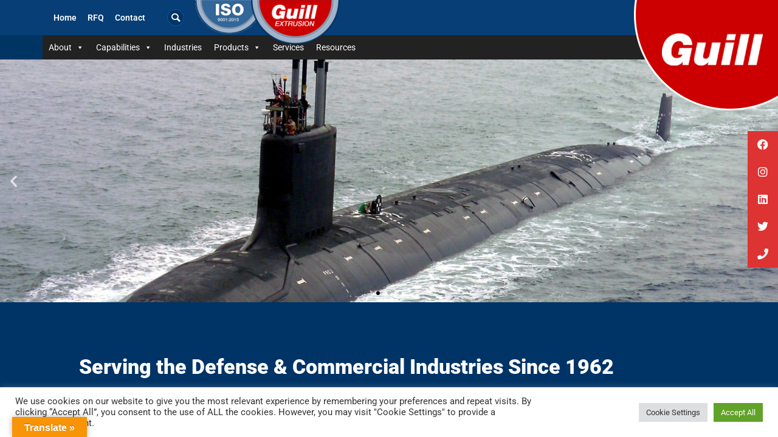

--- FILE ---
content_type: text/html; charset=UTF-8
request_url: https://guilldefense.com/
body_size: 21892
content:
<!doctype html>
<!--[if IE 8]><html class="no-js lt-ie9" lang="en-US"> <![endif]-->
<!--[if gt IE 8]><!--> <html class="no-js" lang="en-US"> <!--<![endif]-->
	<head>
		<meta charset="UTF-8">
		<meta http-equiv="x-ua-compatible" content="ie=edge">
		<meta name="viewport" content="width=device-width, initial-scale=1">

		<!--[if lt IE 9]>
			<script src="//cdnjs.cloudflare.com/ajax/libs/respond.js/1.4.2/respond.js"></script>
		<![endif]-->
		<meta name='robots' content='index, follow, max-image-preview:large, max-snippet:-1, max-video-preview:-1' />

	<!-- This site is optimized with the Yoast SEO plugin v26.7 - https://yoast.com/wordpress/plugins/seo/ -->
	<title>Home | Guill Defense</title>
	<meta name="description" content="Guill Defense and our extensive supplier chain can meet material control requirements for Level 1/SUBSAFE, Nuclear Plant Material and Oxygen Clean. " />
	<link rel="canonical" href="https://guilldefense.com/" />
	<meta property="og:locale" content="en_US" />
	<meta property="og:type" content="website" />
	<meta property="og:title" content="Home | Guill Defense" />
	<meta property="og:description" content="Guill Defense and our extensive supplier chain can meet material control requirements for Level 1/SUBSAFE, Nuclear Plant Material and Oxygen Clean. " />
	<meta property="og:url" content="https://guilldefense.com/" />
	<meta property="og:site_name" content="Guill Defense" />
	<meta property="article:modified_time" content="2024-08-28T18:56:53+00:00" />
	<meta name="twitter:card" content="summary_large_image" />
	<script type="application/ld+json" class="yoast-schema-graph">{"@context":"https://schema.org","@graph":[{"@type":"WebPage","@id":"https://guilldefense.com/","url":"https://guilldefense.com/","name":"Home | Guill Defense","isPartOf":{"@id":"https://guilldefense.com/#website"},"about":{"@id":"https://guilldefense.com/#organization"},"datePublished":"2018-06-19T14:53:07+00:00","dateModified":"2024-08-28T18:56:53+00:00","description":"Guill Defense and our extensive supplier chain can meet material control requirements for Level 1/SUBSAFE, Nuclear Plant Material and Oxygen Clean. ","breadcrumb":{"@id":"https://guilldefense.com/#breadcrumb"},"inLanguage":"en-US","potentialAction":[{"@type":"ReadAction","target":["https://guilldefense.com/"]}]},{"@type":"BreadcrumbList","@id":"https://guilldefense.com/#breadcrumb","itemListElement":[{"@type":"ListItem","position":1,"name":"Home"}]},{"@type":"WebSite","@id":"https://guilldefense.com/#website","url":"https://guilldefense.com/","name":"Guill Defense","description":"Precision CNC Machining of Defense Components","publisher":{"@id":"https://guilldefense.com/#organization"},"potentialAction":[{"@type":"SearchAction","target":{"@type":"EntryPoint","urlTemplate":"https://guilldefense.com/?s={search_term_string}"},"query-input":{"@type":"PropertyValueSpecification","valueRequired":true,"valueName":"search_term_string"}}],"inLanguage":"en-US"},{"@type":"Organization","@id":"https://guilldefense.com/#organization","name":"Guill Defense","url":"https://guilldefense.com/","logo":{"@type":"ImageObject","inLanguage":"en-US","@id":"https://guilldefense.com/#/schema/logo/image/","url":"https://guilldefense.com/wp-content/uploads/logo-guill-header@2x-opt.png","contentUrl":"https://guilldefense.com/wp-content/uploads/logo-guill-header@2x-opt.png","width":"474","height":"364","caption":"Guill Defense"},"image":{"@id":"https://guilldefense.com/#/schema/logo/image/"}}]}</script>
	<!-- / Yoast SEO plugin. -->


<link rel='dns-prefetch' href='//translate.google.com' />
<link rel='dns-prefetch' href='//cdnjs.cloudflare.com' />
<link rel='dns-prefetch' href='//ajax.googleapis.com' />
<link rel='dns-prefetch' href='//www.googletagmanager.com' />
<link rel="alternate" title="oEmbed (JSON)" type="application/json+oembed" href="https://guilldefense.com/wp-json/oembed/1.0/embed?url=https%3A%2F%2Fguilldefense.com%2F" />
<link rel="alternate" title="oEmbed (XML)" type="text/xml+oembed" href="https://guilldefense.com/wp-json/oembed/1.0/embed?url=https%3A%2F%2Fguilldefense.com%2F&#038;format=xml" />
<style id='wp-img-auto-sizes-contain-inline-css' type='text/css'>
img:is([sizes=auto i],[sizes^="auto," i]){contain-intrinsic-size:3000px 1500px}
/*# sourceURL=wp-img-auto-sizes-contain-inline-css */
</style>
<style id='wp-emoji-styles-inline-css' type='text/css'>

	img.wp-smiley, img.emoji {
		display: inline !important;
		border: none !important;
		box-shadow: none !important;
		height: 1em !important;
		width: 1em !important;
		margin: 0 0.07em !important;
		vertical-align: -0.1em !important;
		background: none !important;
		padding: 0 !important;
	}
/*# sourceURL=wp-emoji-styles-inline-css */
</style>
<style id='classic-theme-styles-inline-css' type='text/css'>
/*! This file is auto-generated */
.wp-block-button__link{color:#fff;background-color:#32373c;border-radius:9999px;box-shadow:none;text-decoration:none;padding:calc(.667em + 2px) calc(1.333em + 2px);font-size:1.125em}.wp-block-file__button{background:#32373c;color:#fff;text-decoration:none}
/*# sourceURL=/wp-includes/css/classic-themes.min.css */
</style>
<style id='global-styles-inline-css' type='text/css'>
:root{--wp--preset--aspect-ratio--square: 1;--wp--preset--aspect-ratio--4-3: 4/3;--wp--preset--aspect-ratio--3-4: 3/4;--wp--preset--aspect-ratio--3-2: 3/2;--wp--preset--aspect-ratio--2-3: 2/3;--wp--preset--aspect-ratio--16-9: 16/9;--wp--preset--aspect-ratio--9-16: 9/16;--wp--preset--color--black: #000000;--wp--preset--color--cyan-bluish-gray: #abb8c3;--wp--preset--color--white: #ffffff;--wp--preset--color--pale-pink: #f78da7;--wp--preset--color--vivid-red: #cf2e2e;--wp--preset--color--luminous-vivid-orange: #ff6900;--wp--preset--color--luminous-vivid-amber: #fcb900;--wp--preset--color--light-green-cyan: #7bdcb5;--wp--preset--color--vivid-green-cyan: #00d084;--wp--preset--color--pale-cyan-blue: #8ed1fc;--wp--preset--color--vivid-cyan-blue: #0693e3;--wp--preset--color--vivid-purple: #9b51e0;--wp--preset--gradient--vivid-cyan-blue-to-vivid-purple: linear-gradient(135deg,rgb(6,147,227) 0%,rgb(155,81,224) 100%);--wp--preset--gradient--light-green-cyan-to-vivid-green-cyan: linear-gradient(135deg,rgb(122,220,180) 0%,rgb(0,208,130) 100%);--wp--preset--gradient--luminous-vivid-amber-to-luminous-vivid-orange: linear-gradient(135deg,rgb(252,185,0) 0%,rgb(255,105,0) 100%);--wp--preset--gradient--luminous-vivid-orange-to-vivid-red: linear-gradient(135deg,rgb(255,105,0) 0%,rgb(207,46,46) 100%);--wp--preset--gradient--very-light-gray-to-cyan-bluish-gray: linear-gradient(135deg,rgb(238,238,238) 0%,rgb(169,184,195) 100%);--wp--preset--gradient--cool-to-warm-spectrum: linear-gradient(135deg,rgb(74,234,220) 0%,rgb(151,120,209) 20%,rgb(207,42,186) 40%,rgb(238,44,130) 60%,rgb(251,105,98) 80%,rgb(254,248,76) 100%);--wp--preset--gradient--blush-light-purple: linear-gradient(135deg,rgb(255,206,236) 0%,rgb(152,150,240) 100%);--wp--preset--gradient--blush-bordeaux: linear-gradient(135deg,rgb(254,205,165) 0%,rgb(254,45,45) 50%,rgb(107,0,62) 100%);--wp--preset--gradient--luminous-dusk: linear-gradient(135deg,rgb(255,203,112) 0%,rgb(199,81,192) 50%,rgb(65,88,208) 100%);--wp--preset--gradient--pale-ocean: linear-gradient(135deg,rgb(255,245,203) 0%,rgb(182,227,212) 50%,rgb(51,167,181) 100%);--wp--preset--gradient--electric-grass: linear-gradient(135deg,rgb(202,248,128) 0%,rgb(113,206,126) 100%);--wp--preset--gradient--midnight: linear-gradient(135deg,rgb(2,3,129) 0%,rgb(40,116,252) 100%);--wp--preset--font-size--small: 13px;--wp--preset--font-size--medium: 20px;--wp--preset--font-size--large: 36px;--wp--preset--font-size--x-large: 42px;--wp--preset--spacing--20: 0.44rem;--wp--preset--spacing--30: 0.67rem;--wp--preset--spacing--40: 1rem;--wp--preset--spacing--50: 1.5rem;--wp--preset--spacing--60: 2.25rem;--wp--preset--spacing--70: 3.38rem;--wp--preset--spacing--80: 5.06rem;--wp--preset--shadow--natural: 6px 6px 9px rgba(0, 0, 0, 0.2);--wp--preset--shadow--deep: 12px 12px 50px rgba(0, 0, 0, 0.4);--wp--preset--shadow--sharp: 6px 6px 0px rgba(0, 0, 0, 0.2);--wp--preset--shadow--outlined: 6px 6px 0px -3px rgb(255, 255, 255), 6px 6px rgb(0, 0, 0);--wp--preset--shadow--crisp: 6px 6px 0px rgb(0, 0, 0);}:where(.is-layout-flex){gap: 0.5em;}:where(.is-layout-grid){gap: 0.5em;}body .is-layout-flex{display: flex;}.is-layout-flex{flex-wrap: wrap;align-items: center;}.is-layout-flex > :is(*, div){margin: 0;}body .is-layout-grid{display: grid;}.is-layout-grid > :is(*, div){margin: 0;}:where(.wp-block-columns.is-layout-flex){gap: 2em;}:where(.wp-block-columns.is-layout-grid){gap: 2em;}:where(.wp-block-post-template.is-layout-flex){gap: 1.25em;}:where(.wp-block-post-template.is-layout-grid){gap: 1.25em;}.has-black-color{color: var(--wp--preset--color--black) !important;}.has-cyan-bluish-gray-color{color: var(--wp--preset--color--cyan-bluish-gray) !important;}.has-white-color{color: var(--wp--preset--color--white) !important;}.has-pale-pink-color{color: var(--wp--preset--color--pale-pink) !important;}.has-vivid-red-color{color: var(--wp--preset--color--vivid-red) !important;}.has-luminous-vivid-orange-color{color: var(--wp--preset--color--luminous-vivid-orange) !important;}.has-luminous-vivid-amber-color{color: var(--wp--preset--color--luminous-vivid-amber) !important;}.has-light-green-cyan-color{color: var(--wp--preset--color--light-green-cyan) !important;}.has-vivid-green-cyan-color{color: var(--wp--preset--color--vivid-green-cyan) !important;}.has-pale-cyan-blue-color{color: var(--wp--preset--color--pale-cyan-blue) !important;}.has-vivid-cyan-blue-color{color: var(--wp--preset--color--vivid-cyan-blue) !important;}.has-vivid-purple-color{color: var(--wp--preset--color--vivid-purple) !important;}.has-black-background-color{background-color: var(--wp--preset--color--black) !important;}.has-cyan-bluish-gray-background-color{background-color: var(--wp--preset--color--cyan-bluish-gray) !important;}.has-white-background-color{background-color: var(--wp--preset--color--white) !important;}.has-pale-pink-background-color{background-color: var(--wp--preset--color--pale-pink) !important;}.has-vivid-red-background-color{background-color: var(--wp--preset--color--vivid-red) !important;}.has-luminous-vivid-orange-background-color{background-color: var(--wp--preset--color--luminous-vivid-orange) !important;}.has-luminous-vivid-amber-background-color{background-color: var(--wp--preset--color--luminous-vivid-amber) !important;}.has-light-green-cyan-background-color{background-color: var(--wp--preset--color--light-green-cyan) !important;}.has-vivid-green-cyan-background-color{background-color: var(--wp--preset--color--vivid-green-cyan) !important;}.has-pale-cyan-blue-background-color{background-color: var(--wp--preset--color--pale-cyan-blue) !important;}.has-vivid-cyan-blue-background-color{background-color: var(--wp--preset--color--vivid-cyan-blue) !important;}.has-vivid-purple-background-color{background-color: var(--wp--preset--color--vivid-purple) !important;}.has-black-border-color{border-color: var(--wp--preset--color--black) !important;}.has-cyan-bluish-gray-border-color{border-color: var(--wp--preset--color--cyan-bluish-gray) !important;}.has-white-border-color{border-color: var(--wp--preset--color--white) !important;}.has-pale-pink-border-color{border-color: var(--wp--preset--color--pale-pink) !important;}.has-vivid-red-border-color{border-color: var(--wp--preset--color--vivid-red) !important;}.has-luminous-vivid-orange-border-color{border-color: var(--wp--preset--color--luminous-vivid-orange) !important;}.has-luminous-vivid-amber-border-color{border-color: var(--wp--preset--color--luminous-vivid-amber) !important;}.has-light-green-cyan-border-color{border-color: var(--wp--preset--color--light-green-cyan) !important;}.has-vivid-green-cyan-border-color{border-color: var(--wp--preset--color--vivid-green-cyan) !important;}.has-pale-cyan-blue-border-color{border-color: var(--wp--preset--color--pale-cyan-blue) !important;}.has-vivid-cyan-blue-border-color{border-color: var(--wp--preset--color--vivid-cyan-blue) !important;}.has-vivid-purple-border-color{border-color: var(--wp--preset--color--vivid-purple) !important;}.has-vivid-cyan-blue-to-vivid-purple-gradient-background{background: var(--wp--preset--gradient--vivid-cyan-blue-to-vivid-purple) !important;}.has-light-green-cyan-to-vivid-green-cyan-gradient-background{background: var(--wp--preset--gradient--light-green-cyan-to-vivid-green-cyan) !important;}.has-luminous-vivid-amber-to-luminous-vivid-orange-gradient-background{background: var(--wp--preset--gradient--luminous-vivid-amber-to-luminous-vivid-orange) !important;}.has-luminous-vivid-orange-to-vivid-red-gradient-background{background: var(--wp--preset--gradient--luminous-vivid-orange-to-vivid-red) !important;}.has-very-light-gray-to-cyan-bluish-gray-gradient-background{background: var(--wp--preset--gradient--very-light-gray-to-cyan-bluish-gray) !important;}.has-cool-to-warm-spectrum-gradient-background{background: var(--wp--preset--gradient--cool-to-warm-spectrum) !important;}.has-blush-light-purple-gradient-background{background: var(--wp--preset--gradient--blush-light-purple) !important;}.has-blush-bordeaux-gradient-background{background: var(--wp--preset--gradient--blush-bordeaux) !important;}.has-luminous-dusk-gradient-background{background: var(--wp--preset--gradient--luminous-dusk) !important;}.has-pale-ocean-gradient-background{background: var(--wp--preset--gradient--pale-ocean) !important;}.has-electric-grass-gradient-background{background: var(--wp--preset--gradient--electric-grass) !important;}.has-midnight-gradient-background{background: var(--wp--preset--gradient--midnight) !important;}.has-small-font-size{font-size: var(--wp--preset--font-size--small) !important;}.has-medium-font-size{font-size: var(--wp--preset--font-size--medium) !important;}.has-large-font-size{font-size: var(--wp--preset--font-size--large) !important;}.has-x-large-font-size{font-size: var(--wp--preset--font-size--x-large) !important;}
:where(.wp-block-post-template.is-layout-flex){gap: 1.25em;}:where(.wp-block-post-template.is-layout-grid){gap: 1.25em;}
:where(.wp-block-term-template.is-layout-flex){gap: 1.25em;}:where(.wp-block-term-template.is-layout-grid){gap: 1.25em;}
:where(.wp-block-columns.is-layout-flex){gap: 2em;}:where(.wp-block-columns.is-layout-grid){gap: 2em;}
:root :where(.wp-block-pullquote){font-size: 1.5em;line-height: 1.6;}
/*# sourceURL=global-styles-inline-css */
</style>
<link rel='stylesheet' id='cookie-law-info-css' href='https://guilldefense.com/wp-content/plugins/cookie-law-info/legacy/public/css/cookie-law-info-public.css' type='text/css' media='all' />
<link rel='stylesheet' id='cookie-law-info-gdpr-css' href='https://guilldefense.com/wp-content/plugins/cookie-law-info/legacy/public/css/cookie-law-info-gdpr.css' type='text/css' media='all' />
<link rel='stylesheet' id='google-language-translator-css' href='https://guilldefense.com/wp-content/plugins/google-language-translator/css/style.css' type='text/css' media='' />
<link rel='stylesheet' id='glt-toolbar-styles-css' href='https://guilldefense.com/wp-content/plugins/google-language-translator/css/toolbar.css' type='text/css' media='' />
<link rel='stylesheet' id='tribe-events-v2-single-skeleton-css' href='https://guilldefense.com/wp-content/plugins/the-events-calendar/build/css/tribe-events-single-skeleton.css' type='text/css' media='all' />
<link rel='stylesheet' id='tribe-events-v2-single-skeleton-full-css' href='https://guilldefense.com/wp-content/plugins/the-events-calendar/build/css/tribe-events-single-full.css' type='text/css' media='all' />
<link rel='stylesheet' id='tec-events-elementor-widgets-base-styles-css' href='https://guilldefense.com/wp-content/plugins/the-events-calendar/build/css/integrations/plugins/elementor/widgets/widget-base.css' type='text/css' media='all' />
<link rel='stylesheet' id='megamenu-css' href='https://guilldefense.com/wp-content/uploads/maxmegamenu/style.css' type='text/css' media='all' />
<link rel='stylesheet' id='dashicons-css' href='https://guilldefense.com/wp-includes/css/dashicons.min.css' type='text/css' media='all' />
<link rel='stylesheet' id='ssb-ui-style-css' href='https://guilldefense.com/wp-content/plugins/sticky-side-buttons/assets/css/ssb-ui-style.css' type='text/css' media='all' />
<style id='ssb-ui-style-inline-css' type='text/css'>
#ssb-btn-3{background: #dd3333;}
#ssb-btn-3:hover{background:rgba(221,51,51,0.9);}
#ssb-btn-3 a{color: #ffffff;}
.ssb-share-btn,.ssb-share-btn .ssb-social-popup{background:#dd3333;color:#ffffff}
.ssb-share-btn:hover{background:rgba(221,51,51,0.9);}
.ssb-share-btn a{color:#ffffff !important;}
#ssb-btn-4{background: #dd3333;}
#ssb-btn-4:hover{background:rgba(221,51,51,0.9);}
#ssb-btn-4 a{color: #ffffff;}
#ssb-btn-2{background: #dd3333;}
#ssb-btn-2:hover{background:rgba(221,51,51,0.9);}
#ssb-btn-2 a{color: #ffffff;}
#ssb-btn-5{background: #dd3333;}
#ssb-btn-5:hover{background:rgba(221,51,51,0.9);}
#ssb-btn-5 a{color: #ffffff;}
#ssb-btn-1{background: #dd3333;}
#ssb-btn-1:hover{background:rgba(221,51,51,0.9);}
#ssb-btn-1 a{color: #ffffff;}

/*# sourceURL=ssb-ui-style-inline-css */
</style>
<link rel='stylesheet' id='ssb-fontawesome-frontend-css' href='https://cdnjs.cloudflare.com/ajax/libs/font-awesome/6.7.2/css/all.min.css' type='text/css' media='all' />
<link rel='stylesheet' id='normalize-css' href='//cdnjs.cloudflare.com/ajax/libs/normalize/5.0.0/normalize.min.css' type='text/css' media='all' />
<link rel='stylesheet' id='entypo-css' href='https://guilldefense.com/wp-content/themes/kag-default/css/entypo.css' type='text/css' media='all' />
<link rel='stylesheet' id='parent-style-css' href='https://guilldefense.com/wp-content/themes/kag-default/style.css' type='text/css' media='all' />
<link rel='stylesheet' id='kagdefault-style-css' href='https://guilldefense.com/wp-content/themes/guill/style.css' type='text/css' media='all' />
<link rel='stylesheet' id='elementor-icons-css' href='https://guilldefense.com/wp-content/plugins/elementor/assets/lib/eicons/css/elementor-icons.min.css' type='text/css' media='all' />
<link rel='stylesheet' id='elementor-frontend-css' href='https://guilldefense.com/wp-content/plugins/elementor/assets/css/frontend.min.css' type='text/css' media='all' />
<link rel='stylesheet' id='elementor-post-2000-css' href='https://guilldefense.com/wp-content/uploads/elementor/css/post-2000.css' type='text/css' media='all' />
<link rel='stylesheet' id='font-awesome-5-all-css' href='https://guilldefense.com/wp-content/plugins/elementor/assets/lib/font-awesome/css/all.min.css' type='text/css' media='all' />
<link rel='stylesheet' id='font-awesome-4-shim-css' href='https://guilldefense.com/wp-content/plugins/elementor/assets/lib/font-awesome/css/v4-shims.min.css' type='text/css' media='all' />
<link rel='stylesheet' id='e-animation-fadeInUp-css' href='https://guilldefense.com/wp-content/plugins/elementor/assets/lib/animations/styles/fadeInUp.min.css' type='text/css' media='all' />
<link rel='stylesheet' id='swiper-css' href='https://guilldefense.com/wp-content/plugins/elementor/assets/lib/swiper/v8/css/swiper.min.css' type='text/css' media='all' />
<link rel='stylesheet' id='e-swiper-css' href='https://guilldefense.com/wp-content/plugins/elementor/assets/css/conditionals/e-swiper.min.css' type='text/css' media='all' />
<link rel='stylesheet' id='widget-slides-css' href='https://guilldefense.com/wp-content/plugins/elementor-pro/assets/css/widget-slides.min.css' type='text/css' media='all' />
<link rel='stylesheet' id='widget-heading-css' href='https://guilldefense.com/wp-content/plugins/elementor/assets/css/widget-heading.min.css' type='text/css' media='all' />
<link rel='stylesheet' id='widget-divider-css' href='https://guilldefense.com/wp-content/plugins/elementor/assets/css/widget-divider.min.css' type='text/css' media='all' />
<link rel='stylesheet' id='elementor-post-15-css' href='https://guilldefense.com/wp-content/uploads/elementor/css/post-15.css' type='text/css' media='all' />
<link rel='stylesheet' id='elementor-gf-local-roboto-css' href='https://guilldefense.com/wp-content/uploads/elementor/google-fonts/css/roboto.css' type='text/css' media='all' />
<link rel='stylesheet' id='elementor-gf-local-robotoslab-css' href='https://guilldefense.com/wp-content/uploads/elementor/google-fonts/css/robotoslab.css' type='text/css' media='all' />
<link rel='stylesheet' id='elementor-icons-shared-0-css' href='https://guilldefense.com/wp-content/plugins/elementor/assets/lib/font-awesome/css/fontawesome.min.css' type='text/css' media='all' />
<link rel='stylesheet' id='elementor-icons-fa-solid-css' href='https://guilldefense.com/wp-content/plugins/elementor/assets/lib/font-awesome/css/solid.min.css' type='text/css' media='all' />
<script type="text/javascript" src="//ajax.googleapis.com/ajax/libs/jquery/1.12.0/jquery.min.js" id="jquery-js"></script>
<script type="text/javascript" id="cookie-law-info-js-extra">
/* <![CDATA[ */
var Cli_Data = {"nn_cookie_ids":[],"cookielist":[],"non_necessary_cookies":[],"ccpaEnabled":"","ccpaRegionBased":"","ccpaBarEnabled":"","strictlyEnabled":["necessary","obligatoire"],"ccpaType":"gdpr","js_blocking":"1","custom_integration":"","triggerDomRefresh":"","secure_cookies":""};
var cli_cookiebar_settings = {"animate_speed_hide":"500","animate_speed_show":"500","background":"#FFF","border":"#b1a6a6c2","border_on":"","button_1_button_colour":"#61a229","button_1_button_hover":"#4e8221","button_1_link_colour":"#fff","button_1_as_button":"1","button_1_new_win":"","button_2_button_colour":"#333","button_2_button_hover":"#292929","button_2_link_colour":"#444","button_2_as_button":"","button_2_hidebar":"","button_3_button_colour":"#dedfe0","button_3_button_hover":"#b2b2b3","button_3_link_colour":"#333333","button_3_as_button":"1","button_3_new_win":"","button_4_button_colour":"#dedfe0","button_4_button_hover":"#b2b2b3","button_4_link_colour":"#333333","button_4_as_button":"1","button_7_button_colour":"#61a229","button_7_button_hover":"#4e8221","button_7_link_colour":"#fff","button_7_as_button":"1","button_7_new_win":"","font_family":"inherit","header_fix":"","notify_animate_hide":"1","notify_animate_show":"","notify_div_id":"#cookie-law-info-bar","notify_position_horizontal":"right","notify_position_vertical":"bottom","scroll_close":"","scroll_close_reload":"","accept_close_reload":"","reject_close_reload":"","showagain_tab":"1","showagain_background":"#fff","showagain_border":"#000","showagain_div_id":"#cookie-law-info-again","showagain_x_position":"100px","text":"#333333","show_once_yn":"","show_once":"10000","logging_on":"","as_popup":"","popup_overlay":"1","bar_heading_text":"","cookie_bar_as":"banner","popup_showagain_position":"bottom-right","widget_position":"left"};
var log_object = {"ajax_url":"https://guilldefense.com/wp-admin/admin-ajax.php"};
//# sourceURL=cookie-law-info-js-extra
/* ]]> */
</script>
<script type="text/javascript" src="https://guilldefense.com/wp-content/plugins/cookie-law-info/legacy/public/js/cookie-law-info-public.js" id="cookie-law-info-js"></script>
<script type="text/javascript" src="//cdnjs.cloudflare.com/ajax/libs/modernizr/2.8.3/modernizr.min.js" id="modernizr-js"></script>

<!-- Google tag (gtag.js) snippet added by Site Kit -->
<!-- Google Analytics snippet added by Site Kit -->
<script type="text/javascript" src="https://www.googletagmanager.com/gtag/js?id=GT-PHPFCVP" id="google_gtagjs-js" async></script>
<script type="text/javascript" id="google_gtagjs-js-after">
/* <![CDATA[ */
window.dataLayer = window.dataLayer || [];function gtag(){dataLayer.push(arguments);}
gtag("set","linker",{"domains":["guilldefense.com"]});
gtag("js", new Date());
gtag("set", "developer_id.dZTNiMT", true);
gtag("config", "GT-PHPFCVP");
//# sourceURL=google_gtagjs-js-after
/* ]]> */
</script>
<script type="text/javascript" src="https://guilldefense.com/wp-content/plugins/elementor/assets/lib/font-awesome/js/v4-shims.min.js" id="font-awesome-4-shim-js"></script>
<link rel="https://api.w.org/" href="https://guilldefense.com/wp-json/" /><link rel="alternate" title="JSON" type="application/json" href="https://guilldefense.com/wp-json/wp/v2/pages/15" /><link rel="EditURI" type="application/rsd+xml" title="RSD" href="https://guilldefense.com/xmlrpc.php?rsd" />
<link rel='shortlink' href='https://guilldefense.com/' />
		<!-- Custom Logo: hide header text -->
		<style id="custom-logo-css" type="text/css">
			.site-title, .site-description {
				position: absolute;
				clip-path: inset(50%);
			}
		</style>
		<style>p.hello{font-size:12px;color:darkgray;}#google_language_translator,#flags{text-align:left;}#google_language_translator{clear:both;}#flags{width:165px;}#flags a{display:inline-block;margin-right:2px;}#google_language_translator{width:auto!important;}div.skiptranslate.goog-te-gadget{display:inline!important;}.goog-tooltip{display: none!important;}.goog-tooltip:hover{display: none!important;}.goog-text-highlight{background-color:transparent!important;border:none!important;box-shadow:none!important;}#google_language_translator select.goog-te-combo{color:#32373c;}#google_language_translator{color:transparent;}body{top:0px!important;}#goog-gt-{display:none!important;}font font{background-color:transparent!important;box-shadow:none!important;position:initial!important;}#glt-translate-trigger{left:20px;right:auto;}#glt-translate-trigger > span{color:#ffffff;}#glt-translate-trigger{background:#f89406;}.goog-te-gadget .goog-te-combo{width:100%;}</style><meta name="generator" content="Site Kit by Google 1.170.0" /><meta name="tec-api-version" content="v1"><meta name="tec-api-origin" content="https://guilldefense.com"><link rel="alternate" href="https://guilldefense.com/wp-json/tribe/events/v1/" /><meta name="generator" content="Elementor 3.34.1; features: additional_custom_breakpoints; settings: css_print_method-external, google_font-enabled, font_display-auto">
<style type="text/css">.recentcomments a{display:inline !important;padding:0 !important;margin:0 !important;}</style>			<style>
				.e-con.e-parent:nth-of-type(n+4):not(.e-lazyloaded):not(.e-no-lazyload),
				.e-con.e-parent:nth-of-type(n+4):not(.e-lazyloaded):not(.e-no-lazyload) * {
					background-image: none !important;
				}
				@media screen and (max-height: 1024px) {
					.e-con.e-parent:nth-of-type(n+3):not(.e-lazyloaded):not(.e-no-lazyload),
					.e-con.e-parent:nth-of-type(n+3):not(.e-lazyloaded):not(.e-no-lazyload) * {
						background-image: none !important;
					}
				}
				@media screen and (max-height: 640px) {
					.e-con.e-parent:nth-of-type(n+2):not(.e-lazyloaded):not(.e-no-lazyload),
					.e-con.e-parent:nth-of-type(n+2):not(.e-lazyloaded):not(.e-no-lazyload) * {
						background-image: none !important;
					}
				}
			</style>
			<link rel="icon" href="https://guilldefense.com/wp-content/uploads/guill-favicon-opt-150x150.png" sizes="32x32" />
<link rel="icon" href="https://guilldefense.com/wp-content/uploads/guill-favicon-opt-300x300.png" sizes="192x192" />
<link rel="apple-touch-icon" href="https://guilldefense.com/wp-content/uploads/guill-favicon-opt-300x300.png" />
<meta name="msapplication-TileImage" content="https://guilldefense.com/wp-content/uploads/guill-favicon-opt-300x300.png" />
		<style type="text/css" id="wp-custom-css">
			.goog-te-gadget {
	color:transparent !important;
	font-size:0px !important; 
}

#google_language_translator a {
	display: none !important;
}

.glt-menu-item #flags {
	display: none;
}		</style>
		<style type="text/css">/** Mega Menu CSS: fs **/</style>
	</head>

	<body class="home wp-singular page-template-default page page-id-15 wp-custom-logo wp-theme-kag-default wp-child-theme-guill tribe-no-js mega-menu-primary elementor-default elementor-kit-2000 elementor-page elementor-page-15">
		
		<div id="page" class="off-canvas off-canvas-left">
			
			<div class="page-wrap">

				<section class="header">
					
					
					
						<div class="site-branding">
							<a href="https://guilldefense.com/" class="custom-logo-link" rel="home" aria-current="page"><img fetchpriority="high" width="474" height="364" src="https://guilldefense.com/wp-content/uploads/logo-guill-header@2x-opt.png" class="custom-logo" alt="Guill Defense" decoding="async" srcset="https://guilldefense.com/wp-content/uploads/logo-guill-header@2x-opt.png 474w, https://guilldefense.com/wp-content/uploads/logo-guill-header@2x-opt-300x230.png 300w" sizes="(max-width: 474px) 100vw, 474px" /></a>							
															<h1 class="site-title"><a href="https://guilldefense.com/">Guill Defense</a></h1>
														
							<p class="site-description">Precision CNC Machining of Defense Components</p>						</div>
						
												<div class="top-bar">
							<div class="container">
								
							<nav class="topbar-nav"><ul id="menu-top-menu" class="menu topbar-menu"><li id="menu-item-664" class="menu-item menu-item-type-post_type menu-item-object-page menu-item-home current-menu-item page_item page-item-15 current_page_item menu-item-664"><a href="https://guilldefense.com/" aria-current="page">Home</a></li>
<li id="menu-item-898" class="menu-item menu-item-type-post_type menu-item-object-page menu-item-898"><a href="https://guilldefense.com/rfq/">RFQ</a></li>
<li id="menu-item-666" class="menu-item menu-item-type-post_type menu-item-object-page menu-item-666"><a href="https://guilldefense.com/contact/">Contact</a></li>
<li class="glt-menu-item"><div id="flags" class="size18"><ul id="sortable" class="ui-sortable" style="float:left"><li id='Arabic'><a href='#' title='Arabic' class='nturl notranslate ar flag Arabic'></a></li><li id='Chinese (Simplified)'><a href='#' title='Chinese (Simplified)' class='nturl notranslate zh-CN flag Chinese (Simplified)'></a></li><li id='Chinese (Traditional)'><a href='#' title='Chinese (Traditional)' class='nturl notranslate zh-TW flag Chinese (Traditional)'></a></li><li id='Danish'><a href='#' title='Danish' class='nturl notranslate da flag Danish'></a></li><li id='Dutch'><a href='#' title='Dutch' class='nturl notranslate nl flag Dutch'></a></li><li id='English'><a href='#' title='English' class='nturl notranslate en flag united-states'></a></li><li id='French'><a href='#' title='French' class='nturl notranslate fr flag French'></a></li><li id='German'><a href='#' title='German' class='nturl notranslate de flag German'></a></li><li id='Greek'><a href='#' title='Greek' class='nturl notranslate el flag Greek'></a></li><li id='Hebrew'><a href='#' title='Hebrew' class='nturl notranslate iw flag Hebrew'></a></li><li id='Hindi'><a href='#' title='Hindi' class='nturl notranslate hi flag Hindi'></a></li><li id='Icelandic'><a href='#' title='Icelandic' class='nturl notranslate is flag Icelandic'></a></li><li id='Irish'><a href='#' title='Irish' class='nturl notranslate ga flag Irish'></a></li><li id='Italian'><a href='#' title='Italian' class='nturl notranslate it flag Italian'></a></li><li id='Japanese'><a href='#' title='Japanese' class='nturl notranslate ja flag Japanese'></a></li><li id='Korean'><a href='#' title='Korean' class='nturl notranslate ko flag Korean'></a></li><li id='Maori'><a href='#' title='Maori' class='nturl notranslate mi flag Maori'></a></li><li id='Norwegian'><a href='#' title='Norwegian' class='nturl notranslate no flag Norwegian'></a></li><li id='Persian'><a href='#' title='Persian' class='nturl notranslate fa flag Persian'></a></li><li id='Polish'><a href='#' title='Polish' class='nturl notranslate pl flag Polish'></a></li><li id='Portuguese'><a href='#' title='Portuguese' class='nturl notranslate pt flag Portuguese'></a></li><li id='Russian'><a href='#' title='Russian' class='nturl notranslate ru flag Russian'></a></li><li id='Spanish'><a href='#' title='Spanish' class='nturl notranslate es flag Spanish'></a></li><li id='Swedish'><a href='#' title='Swedish' class='nturl notranslate sv flag Swedish'></a></li></ul></div><div id="google_language_translator" class="default-language-en"></div></li><li class="search-menu-item"><form role="search" method="get" class="search-form" action="https://guilldefense.com/">
    <label>
        <span class="screen-reader-text">Search for:</span>
        <input type="search" class="search-field"
            value="" name="s"
            title="Search for:" />
        <span class="icon-magnifying-glass"></span>
    </label>
<!--     <button class="search-submit" type="submit"><span class="icon-magnifying-glass"></span></button> -->
</form></li><li class="header-icon-link iso-item"><span></span></li><li class="header-icon-link guill-defense-item"><a href="http://www.guill.com/" target="_blank"><span></span></a></li></ul></nav>						    
						    						    
							</div>

													</div>
												
						<div class="header-bar">
							<div class="container">
								
								<div id="mega-menu-wrap-primary" class="mega-menu-wrap"><div class="mega-menu-toggle"><div class="mega-toggle-blocks-left"><div class='mega-toggle-block mega-menu-toggle-block mega-toggle-block-1' id='mega-toggle-block-1' tabindex='0'><span class='mega-toggle-label' role='button' aria-expanded='false'><span class='mega-toggle-label-closed'>MENU</span><span class='mega-toggle-label-open'>MENU</span></span></div></div><div class="mega-toggle-blocks-center"></div><div class="mega-toggle-blocks-right"></div></div><ul id="mega-menu-primary" class="mega-menu max-mega-menu mega-menu-horizontal mega-no-js" data-event="hover_intent" data-effect="fade_up" data-effect-speed="200" data-effect-mobile="slide" data-effect-speed-mobile="200" data-mobile-force-width="false" data-second-click="go" data-document-click="collapse" data-vertical-behaviour="standard" data-breakpoint="768" data-unbind="true" data-mobile-state="collapse_all" data-mobile-direction="vertical" data-hover-intent-timeout="300" data-hover-intent-interval="100"><li class="mega-menu-item mega-menu-item-type-post_type mega-menu-item-object-page mega-menu-item-has-children mega-align-bottom-left mega-menu-flyout mega-menu-item-771" id="mega-menu-item-771"><a class="mega-menu-link" href="https://guilldefense.com/about/" aria-expanded="false" tabindex="0">About<span class="mega-indicator" aria-hidden="true"></span></a>
<ul class="mega-sub-menu">
<li class="mega-menu-item mega-menu-item-type-post_type mega-menu-item-object-page mega-menu-item-773" id="mega-menu-item-773"><a class="mega-menu-link" href="https://guilldefense.com/about/why-guill/">Why Guill</a></li><li class="mega-menu-item mega-menu-item-type-post_type mega-menu-item-object-page mega-menu-item-387" id="mega-menu-item-387"><a class="mega-menu-link" href="https://guilldefense.com/about/company-profile/">Company Profile</a></li><li class="mega-menu-item mega-menu-item-type-post_type mega-menu-item-object-page mega-menu-item-386" id="mega-menu-item-386"><a class="mega-menu-link" href="https://guilldefense.com/about/careers/">Careers</a></li></ul>
</li><li class="mega-menu-item mega-menu-item-type-post_type mega-menu-item-object-page mega-menu-item-has-children mega-align-bottom-left mega-menu-flyout mega-menu-item-385" id="mega-menu-item-385"><a class="mega-menu-link" href="https://guilldefense.com/capabilities/" aria-expanded="false" tabindex="0">Capabilities<span class="mega-indicator" aria-hidden="true"></span></a>
<ul class="mega-sub-menu">
<li class="mega-menu-item mega-menu-item-type-post_type mega-menu-item-object-page mega-menu-item-1249" id="mega-menu-item-1249"><a class="mega-menu-link" href="https://guilldefense.com/capabilities/drawing-list/">Drawing List</a></li><li class="mega-menu-item mega-menu-item-type-post_type mega-menu-item-object-page mega-menu-item-609" id="mega-menu-item-609"><a class="mega-menu-link" href="https://guilldefense.com/capabilities/engineering/">Engineering</a></li><li class="mega-menu-item mega-menu-item-type-post_type mega-menu-item-object-page mega-menu-item-1599" id="mega-menu-item-1599"><a class="mega-menu-link" href="https://guilldefense.com/capabilities/facilities/">Facilities</a></li><li class="mega-menu-item mega-menu-item-type-post_type mega-menu-item-object-page mega-menu-item-610" id="mega-menu-item-610"><a class="mega-menu-link" href="https://guilldefense.com/capabilities/manufacturing/">Manufacturing</a></li><li class="mega-menu-item mega-menu-item-type-post_type mega-menu-item-object-page mega-menu-item-611" id="mega-menu-item-611"><a class="mega-menu-link" href="https://guilldefense.com/capabilities/material-testing/">Material Testing</a></li><li class="mega-menu-item mega-menu-item-type-post_type mega-menu-item-object-page mega-menu-item-772" id="mega-menu-item-772"><a class="mega-menu-link" href="https://guilldefense.com/capabilities/quality/">Quality</a></li></ul>
</li><li class="mega-menu-item mega-menu-item-type-post_type mega-menu-item-object-page mega-align-bottom-left mega-menu-flyout mega-menu-item-384" id="mega-menu-item-384"><a class="mega-menu-link" href="https://guilldefense.com/industries/" tabindex="0">Industries</a></li><li class="mega-menu-item mega-menu-item-type-post_type mega-menu-item-object-page mega-menu-item-has-children mega-align-bottom-left mega-menu-flyout mega-menu-item-1108" id="mega-menu-item-1108"><a class="mega-menu-link" href="https://guilldefense.com/products-2/" aria-expanded="false" tabindex="0">Products<span class="mega-indicator" aria-hidden="true"></span></a>
<ul class="mega-sub-menu">
<li class="mega-menu-item mega-menu-item-type-post_type mega-menu-item-object-page mega-menu-item-1133" id="mega-menu-item-1133"><a class="mega-menu-link" href="https://guilldefense.com/products-2/brackets/">Brackets</a></li><li class="mega-menu-item mega-menu-item-type-post_type mega-menu-item-object-page mega-menu-item-1140" id="mega-menu-item-1140"><a class="mega-menu-link" href="https://guilldefense.com/products-2/fittings/">Fittings</a></li><li class="mega-menu-item mega-menu-item-type-post_type mega-menu-item-object-page mega-menu-item-1190" id="mega-menu-item-1190"><a class="mega-menu-link" href="https://guilldefense.com/products-2/flanges/">Flanges</a></li><li class="mega-menu-item mega-menu-item-type-post_type mega-menu-item-object-page mega-menu-item-1187" id="mega-menu-item-1187"><a class="mega-menu-link" href="https://guilldefense.com/products-2/miscellaneous/">Miscellaneous</a></li><li class="mega-menu-item mega-menu-item-type-post_type mega-menu-item-object-page mega-menu-item-1189" id="mega-menu-item-1189"><a class="mega-menu-link" href="https://guilldefense.com/products-2/precision-assemblies/">Precision Assemblies</a></li><li class="mega-menu-item mega-menu-item-type-post_type mega-menu-item-object-page mega-menu-item-1188" id="mega-menu-item-1188"><a class="mega-menu-link" href="https://guilldefense.com/products-2/valves/">Valves</a></li></ul>
</li><li class="mega-menu-item mega-menu-item-type-post_type mega-menu-item-object-page mega-align-bottom-left mega-menu-flyout mega-menu-item-1311" id="mega-menu-item-1311"><a class="mega-menu-link" href="https://guilldefense.com/services/" tabindex="0">Services</a></li><li class="mega-menu-item mega-menu-item-type-post_type mega-menu-item-object-page mega-align-bottom-left mega-menu-flyout mega-menu-item-382" id="mega-menu-item-382"><a class="mega-menu-link" href="https://guilldefense.com/resources/" tabindex="0">Resources</a></li></ul></div>							    
							</div>
						</div>
				    
					
					
				</section><!-- // END Header -->

<section class="main">

		
	<div class="flex-row main-content-full">

		<div class="flex-item main-content">
					
			
				<article id="page-15" class="post-15 page type-page status-publish hentry">
	
		
			
		<div class="page-content clearfix">
					<div data-elementor-type="wp-post" data-elementor-id="15" class="elementor elementor-15" data-elementor-post-type="page">
						<section class="elementor-section elementor-top-section elementor-element elementor-element-45c65b4 elementor-section-stretched elementor-section-full_width elementor-section-height-default elementor-section-height-default" data-id="45c65b4" data-element_type="section" data-settings="{&quot;stretch_section&quot;:&quot;section-stretched&quot;,&quot;background_background&quot;:&quot;classic&quot;}">
						<div class="elementor-container elementor-column-gap-no">
					<div class="elementor-column elementor-col-100 elementor-top-column elementor-element elementor-element-7db6919" data-id="7db6919" data-element_type="column" data-settings="{&quot;background_background&quot;:&quot;classic&quot;}">
			<div class="elementor-widget-wrap elementor-element-populated">
					<div class="elementor-background-overlay"></div>
						<div class="elementor-element elementor-element-77cfc0a elementor--h-position-center elementor--v-position-middle elementor-arrows-position-inside elementor-pagination-position-inside elementor-widget elementor-widget-slides" data-id="77cfc0a" data-element_type="widget" data-settings="{&quot;navigation&quot;:&quot;both&quot;,&quot;autoplay&quot;:&quot;yes&quot;,&quot;pause_on_hover&quot;:&quot;yes&quot;,&quot;pause_on_interaction&quot;:&quot;yes&quot;,&quot;autoplay_speed&quot;:5000,&quot;infinite&quot;:&quot;yes&quot;,&quot;transition&quot;:&quot;slide&quot;,&quot;transition_speed&quot;:500}" data-widget_type="slides.default">
				<div class="elementor-widget-container">
									<div class="elementor-swiper">
					<div class="elementor-slides-wrapper elementor-main-swiper swiper" role="region" aria-roledescription="carousel" aria-label="Slides" dir="ltr" data-animation="fadeInUp">
				<div class="swiper-wrapper elementor-slides">
										<div class="elementor-repeater-item-543affd swiper-slide" role="group" aria-roledescription="slide"><div class="swiper-slide-bg" role="img" aria-label="040730-N-1234E-002
Groton, Conn. (July 30, 2004) - The nationÕs newest and most advanced nuclear-powered attack submarine and the lead ship of its class, PCU Virginia (SSN 774) returns to the General Dynamics Electric Boat shipyard following the successful completion of its first voyage in open seas called &quot;alpha&quot; sea trials. Virginia is the NavyÕs only major combatant ready to join the fleet that was designed with the post-Cold War security environment in mind and embodies the war fighting and operational capabilities required to dominate the littorals while maintaining undersea dominance in the open ocean. Virginia and the rest of the ships of its class are designed specifically to incorporate emergent technologies that will provide new capabilities to meet new threats. Virginia will be delivered to the U.S. Navy this fall. U.S. Navy photo by General Dynamics Electric Boat (RELEASED)"></div><div class="swiper-slide-inner" ><div class="swiper-slide-contents"></div></div></div><div class="elementor-repeater-item-f42e0b1 swiper-slide" role="group" aria-roledescription="slide"><div class="swiper-slide-bg" role="img" aria-label="030628-N-2903K-007
The Atlantic Ocean (Jun. 28, 2003) -- The ballistic missile submarine USS Rhode Island (SSBN 740) cruises threw the Atlantic Ocean as crewmembers work up on deck.  U.S. Navy photo by Journalist 3rd Class B.L. Keller.  (RELEASED)"></div><div class="swiper-slide-inner" ><div class="swiper-slide-contents"></div></div></div><div class="elementor-repeater-item-71c3923 swiper-slide" role="group" aria-roledescription="slide"><div class="swiper-slide-bg" role="img" aria-label="090212-N-6538W-029
PACIFIC OCEAN (Feb. 12, 2009) The Seawolf-class submarine USS Seawolf (SSN 21), bottom, the Japan Maritime Self-Defense Force destroyer JS Oonami (DD 111) and the Nimitz-class aircraft carrier USS John C. Stennis (CVN 74) steam in formation after a successful undersea warfare exercise involving the John C. Stennis Carrier Strike Group, Japan Maritime Self-Defense Force and other naval vessels operating in the U.S. 7th Fleet area of responsibility. John C. Stennis is on a scheduled six-month deployment to the western Pacific Ocean. (U.S. Navy photo by Mass Communication Specialist 3rd Class Walter M. Wayman/Released)"></div><div class="swiper-slide-inner" ><div class="swiper-slide-contents"></div></div></div>				</div>
															<div class="elementor-swiper-button elementor-swiper-button-prev" role="button" tabindex="0" aria-label="Previous slide">
							<i aria-hidden="true" class="eicon-chevron-left"></i>						</div>
						<div class="elementor-swiper-button elementor-swiper-button-next" role="button" tabindex="0" aria-label="Next slide">
							<i aria-hidden="true" class="eicon-chevron-right"></i>						</div>
																<div class="swiper-pagination"></div>
												</div>
				</div>
								</div>
				</div>
					</div>
		</div>
					</div>
		</section>
				<section class="elementor-section elementor-top-section elementor-element elementor-element-d9c3785 elementor-section-content-middle elementor-section-boxed elementor-section-height-default elementor-section-height-default" data-id="d9c3785" data-element_type="section" data-settings="{&quot;background_background&quot;:&quot;classic&quot;}">
						<div class="elementor-container elementor-column-gap-default">
					<div class="elementor-column elementor-col-100 elementor-top-column elementor-element elementor-element-34e8f819" data-id="34e8f819" data-element_type="column" data-settings="{&quot;background_background&quot;:&quot;classic&quot;}">
			<div class="elementor-widget-wrap elementor-element-populated">
						<div class="elementor-element elementor-element-f3bfb18 elementor-widget elementor-widget-heading" data-id="f3bfb18" data-element_type="widget" data-widget_type="heading.default">
				<div class="elementor-widget-container">
					<h3 class="elementor-heading-title elementor-size-default"><h2 class="elementor-heading-title elementor-size-default elementor-inline-editing pen" data-elementor-setting-key="title" data-pen-placeholder="Type Here...">Serving the Defense &amp; Commercial Industries Since 1962</h2></h3>				</div>
				</div>
				<div class="elementor-element elementor-element-745d9b6 elementor-widget-divider--view-line elementor-widget elementor-widget-divider" data-id="745d9b6" data-element_type="widget" data-widget_type="divider.default">
				<div class="elementor-widget-container">
							<div class="elementor-divider">
			<span class="elementor-divider-separator">
						</span>
		</div>
						</div>
				</div>
				<section class="elementor-section elementor-inner-section elementor-element elementor-element-5f396110 elementor-section-boxed elementor-section-height-default elementor-section-height-default" data-id="5f396110" data-element_type="section">
						<div class="elementor-container elementor-column-gap-default">
					<div class="elementor-column elementor-col-100 elementor-inner-column elementor-element elementor-element-d9aa3c5" data-id="d9aa3c5" data-element_type="column">
			<div class="elementor-widget-wrap elementor-element-populated">
						<div class="elementor-element elementor-element-73140f52 elementor-widget elementor-widget-text-editor" data-id="73140f52" data-element_type="widget" data-widget_type="text-editor.default">
				<div class="elementor-widget-container">
									<p>We are a defense contractor committed to providing high quality precision machining services at an economical cost. We have manufactured <a href="https://guilldefense.com/products-2/flanges/">flanges</a>, <a href="https://guilldefense.com/products-2/valves/">valves</a>, <a href="https://guilldefense.com/products-2/fittings/">fittings</a>, and various critical components for the defense and commercial industries for over 55 years. Guill Tool adheres to the strict criterion of ISO 9001:2015, military standards and specifications.</p>								</div>
				</div>
					</div>
		</div>
					</div>
		</section>
					</div>
		</div>
					</div>
		</section>
				<section class="elementor-section elementor-top-section elementor-element elementor-element-39f29273 elementor-section-content-middle elementor-section-boxed elementor-section-height-default elementor-section-height-default" data-id="39f29273" data-element_type="section" data-settings="{&quot;background_background&quot;:&quot;classic&quot;}">
						<div class="elementor-container elementor-column-gap-default">
					<div class="elementor-column elementor-col-50 elementor-top-column elementor-element elementor-element-3d1d638b" data-id="3d1d638b" data-element_type="column">
			<div class="elementor-widget-wrap elementor-element-populated">
						<div class="elementor-element elementor-element-70bf5fa9 elementor-widget elementor-widget-heading" data-id="70bf5fa9" data-element_type="widget" data-widget_type="heading.default">
				<div class="elementor-widget-container">
					<h3 class="elementor-heading-title elementor-size-default">Precision Manufacturing Expertise Is Here For You</h3>				</div>
				</div>
					</div>
		</div>
				<div class="elementor-column elementor-col-50 elementor-top-column elementor-element elementor-element-2f25b691" data-id="2f25b691" data-element_type="column">
			<div class="elementor-widget-wrap elementor-element-populated">
						<div class="elementor-element elementor-element-1ba33096 elementor-widget elementor-widget-heading" data-id="1ba33096" data-element_type="widget" data-widget_type="heading.default">
				<div class="elementor-widget-container">
					<h3 class="elementor-heading-title elementor-size-default">401-828-7600</h3>				</div>
				</div>
					</div>
		</div>
					</div>
		</section>
				<section class="elementor-section elementor-top-section elementor-element elementor-element-16d5756b section-gray elementor-section-boxed elementor-section-height-default elementor-section-height-default" data-id="16d5756b" data-element_type="section" data-settings="{&quot;background_background&quot;:&quot;classic&quot;}">
						<div class="elementor-container elementor-column-gap-default">
					<div class="elementor-column elementor-col-100 elementor-top-column elementor-element elementor-element-6a8cd0a7" data-id="6a8cd0a7" data-element_type="column">
			<div class="elementor-widget-wrap elementor-element-populated">
						<div class="elementor-element elementor-element-417a8379 elementor-widget elementor-widget-heading" data-id="417a8379" data-element_type="widget" data-widget_type="heading.default">
				<div class="elementor-widget-container">
					<h2 class="elementor-heading-title elementor-size-default">Why Choose Guill Tool For Your Precision CNC Machining</h2>				</div>
				</div>
					</div>
		</div>
					</div>
		</section>
				<section class="elementor-section elementor-top-section elementor-element elementor-element-9023754 elementor-section-boxed elementor-section-height-default elementor-section-height-default" data-id="9023754" data-element_type="section" data-settings="{&quot;background_background&quot;:&quot;classic&quot;}">
						<div class="elementor-container elementor-column-gap-default">
					<div class="elementor-column elementor-col-25 elementor-top-column elementor-element elementor-element-664dad5" data-id="664dad5" data-element_type="column" data-settings="{&quot;background_background&quot;:&quot;classic&quot;}">
			<div class="elementor-widget-wrap elementor-element-populated">
						<div class="elementor-element elementor-element-86903aa elementor-view-default elementor-widget elementor-widget-icon" data-id="86903aa" data-element_type="widget" data-widget_type="icon.default">
				<div class="elementor-widget-container">
							<div class="elementor-icon-wrapper">
			<div class="elementor-icon">
			<i aria-hidden="true" class="fas fa-plane"></i>			</div>
		</div>
						</div>
				</div>
				<div class="elementor-element elementor-element-e34cad6 elementor-widget elementor-widget-heading" data-id="e34cad6" data-element_type="widget" data-widget_type="heading.default">
				<div class="elementor-widget-container">
					<h3 class="elementor-heading-title elementor-size-default">AS9100D</h3>				</div>
				</div>
				<div class="elementor-element elementor-element-733060c elementor-widget elementor-widget-text-editor" data-id="733060c" data-element_type="widget" data-widget_type="text-editor.default">
				<div class="elementor-widget-container">
									<p>We have been an AS9100D facility since 1995. ISO 9001:2015 guides our work processes at every level. We are dedicated to continuous quality improvement.</p>								</div>
				</div>
					</div>
		</div>
				<div class="elementor-column elementor-col-25 elementor-top-column elementor-element elementor-element-4c3930f" data-id="4c3930f" data-element_type="column" data-settings="{&quot;background_background&quot;:&quot;classic&quot;}">
			<div class="elementor-widget-wrap elementor-element-populated">
						<div class="elementor-element elementor-element-b0ad351 elementor-view-default elementor-widget elementor-widget-icon" data-id="b0ad351" data-element_type="widget" data-widget_type="icon.default">
				<div class="elementor-widget-container">
							<div class="elementor-icon-wrapper">
			<div class="elementor-icon">
							<i class="fa fa-certificate" aria-hidden="true"></i>
						</div>
		</div>
						</div>
				</div>
				<div class="elementor-element elementor-element-e460a14 elementor-widget elementor-widget-heading" data-id="e460a14" data-element_type="widget" data-widget_type="heading.default">
				<div class="elementor-widget-container">
					<h3 class="elementor-heading-title elementor-size-default">ISO 9001:2015</h3>				</div>
				</div>
				<div class="elementor-element elementor-element-9fa5dea elementor-widget elementor-widget-text-editor" data-id="9fa5dea" data-element_type="widget" data-widget_type="text-editor.default">
				<div class="elementor-widget-container">
									<p>We have been an ISO 9001 facility since 1995. ISO 9001:2015 guides our work processes at every level. We are dedicated to continuous quality improvement.</p>								</div>
				</div>
					</div>
		</div>
				<div class="elementor-column elementor-col-25 elementor-top-column elementor-element elementor-element-87839ad" data-id="87839ad" data-element_type="column" data-settings="{&quot;background_background&quot;:&quot;classic&quot;}">
			<div class="elementor-widget-wrap elementor-element-populated">
						<div class="elementor-element elementor-element-b6ae7b1 elementor-view-default elementor-widget elementor-widget-icon" data-id="b6ae7b1" data-element_type="widget" data-widget_type="icon.default">
				<div class="elementor-widget-container">
							<div class="elementor-icon-wrapper">
			<div class="elementor-icon">
							<i class="fa fa-cogs" aria-hidden="true"></i>
						</div>
		</div>
						</div>
				</div>
				<div class="elementor-element elementor-element-9827e86 elementor-widget elementor-widget-heading" data-id="9827e86" data-element_type="widget" data-widget_type="heading.default">
				<div class="elementor-widget-container">
					<h3 class="elementor-heading-title elementor-size-default">Quality Materials</h3>				</div>
				</div>
				<div class="elementor-element elementor-element-7745f1d elementor-widget elementor-widget-text-editor" data-id="7745f1d" data-element_type="widget" data-widget_type="text-editor.default">
				<div class="elementor-widget-container">
									<p>Ask us about our Nuclear Plant Material Special Emphasis Program (Level 1/Subsafe).</p>								</div>
				</div>
					</div>
		</div>
				<div class="elementor-column elementor-col-25 elementor-top-column elementor-element elementor-element-8fbbe81" data-id="8fbbe81" data-element_type="column" data-settings="{&quot;background_background&quot;:&quot;classic&quot;}">
			<div class="elementor-widget-wrap elementor-element-populated">
						<div class="elementor-element elementor-element-f98a968 elementor-view-default elementor-widget elementor-widget-icon" data-id="f98a968" data-element_type="widget" data-widget_type="icon.default">
				<div class="elementor-widget-container">
							<div class="elementor-icon-wrapper">
			<div class="elementor-icon">
			<i aria-hidden="true" class="fas fa-flag-usa"></i>			</div>
		</div>
						</div>
				</div>
				<div class="elementor-element elementor-element-18324d0 elementor-widget elementor-widget-heading" data-id="18324d0" data-element_type="widget" data-widget_type="heading.default">
				<div class="elementor-widget-container">
					<h3 class="elementor-heading-title elementor-size-default">Made in the USA</h3>				</div>
				</div>
				<div class="elementor-element elementor-element-be9815f elementor-widget elementor-widget-text-editor" data-id="be9815f" data-element_type="widget" data-widget_type="text-editor.default">
				<div class="elementor-widget-container">
									<p>Our products are manufactured in the USA using lean principles, and the highest quality with ISO 9001:2015 standards.</p>								</div>
				</div>
					</div>
		</div>
					</div>
		</section>
				<section class="elementor-section elementor-top-section elementor-element elementor-element-4ca8712a elementor-section-boxed elementor-section-height-default elementor-section-height-default" data-id="4ca8712a" data-element_type="section" data-settings="{&quot;background_background&quot;:&quot;classic&quot;}">
						<div class="elementor-container elementor-column-gap-default">
					<div class="elementor-column elementor-col-100 elementor-top-column elementor-element elementor-element-2a9e6d" data-id="2a9e6d" data-element_type="column">
			<div class="elementor-widget-wrap elementor-element-populated">
						<div class="elementor-element elementor-element-391d5c5 elementor-widget elementor-widget-heading" data-id="391d5c5" data-element_type="widget" data-widget_type="heading.default">
				<div class="elementor-widget-container">
					<h2 class="elementor-heading-title elementor-size-default">Efficient Precision Machining<br>
Helping You Reduce Your Total Cost </h2>				</div>
				</div>
					</div>
		</div>
					</div>
		</section>
				<section class="elementor-section elementor-top-section elementor-element elementor-element-59d6d54c section-gray elementor-section-boxed elementor-section-height-default elementor-section-height-default" data-id="59d6d54c" data-element_type="section" data-settings="{&quot;background_background&quot;:&quot;classic&quot;}">
						<div class="elementor-container elementor-column-gap-default">
					<div class="elementor-column elementor-col-33 elementor-top-column elementor-element elementor-element-3e7a4eb3" data-id="3e7a4eb3" data-element_type="column" data-settings="{&quot;background_background&quot;:&quot;classic&quot;}">
			<div class="elementor-widget-wrap elementor-element-populated">
						<div class="elementor-element elementor-element-57095082 section-title elementor-widget elementor-widget-heading" data-id="57095082" data-element_type="widget" data-widget_type="heading.default">
				<div class="elementor-widget-container">
					<h2 class="elementor-heading-title elementor-size-default">Extensive Library</h2>				</div>
				</div>
				<section class="elementor-section elementor-inner-section elementor-element elementor-element-6b3693b elementor-section-boxed elementor-section-height-default elementor-section-height-default" data-id="6b3693b" data-element_type="section">
						<div class="elementor-container elementor-column-gap-default">
					<div class="elementor-column elementor-col-100 elementor-inner-column elementor-element elementor-element-1e3a947" data-id="1e3a947" data-element_type="column">
			<div class="elementor-widget-wrap elementor-element-populated">
						<div class="elementor-element elementor-element-cff8793 elementor-widget elementor-widget-text-editor" data-id="cff8793" data-element_type="widget" data-widget_type="text-editor.default">
				<div class="elementor-widget-container">
									<p>An extensive specification <a href="https://guilldefense.com/capabilities/drawing-list/">library</a> provides cross-reference between National Stock Numbers, and those of the leading nuclear submarine builders. <i><br /></i></p>								</div>
				</div>
					</div>
		</div>
					</div>
		</section>
					</div>
		</div>
				<div class="elementor-column elementor-col-33 elementor-top-column elementor-element elementor-element-5c6bc13" data-id="5c6bc13" data-element_type="column" data-settings="{&quot;background_background&quot;:&quot;classic&quot;}">
			<div class="elementor-widget-wrap elementor-element-populated">
						<div class="elementor-element elementor-element-634d046 section-title elementor-widget elementor-widget-heading" data-id="634d046" data-element_type="widget" data-widget_type="heading.default">
				<div class="elementor-widget-container">
					<h2 class="elementor-heading-title elementor-size-default">Unparalleled Customer Service</h2>				</div>
				</div>
				<section class="elementor-section elementor-inner-section elementor-element elementor-element-234b23d elementor-section-boxed elementor-section-height-default elementor-section-height-default" data-id="234b23d" data-element_type="section">
						<div class="elementor-container elementor-column-gap-default">
					<div class="elementor-column elementor-col-100 elementor-inner-column elementor-element elementor-element-f367f08" data-id="f367f08" data-element_type="column">
			<div class="elementor-widget-wrap elementor-element-populated">
						<div class="elementor-element elementor-element-d7532bf elementor-widget elementor-widget-text-editor" data-id="d7532bf" data-element_type="widget" data-widget_type="text-editor.default">
				<div class="elementor-widget-container">
									<p>We excel in building and sustaining long-term relationships. Our extensive supplier chain can meet material control requirements for Level 1/SUBSAFE, Nuclear Plant Material and Oxygen Clean.</p>								</div>
				</div>
					</div>
		</div>
					</div>
		</section>
					</div>
		</div>
				<div class="elementor-column elementor-col-33 elementor-top-column elementor-element elementor-element-17e6e3f" data-id="17e6e3f" data-element_type="column" data-settings="{&quot;background_background&quot;:&quot;classic&quot;}">
			<div class="elementor-widget-wrap elementor-element-populated">
						<div class="elementor-element elementor-element-2f17618c page-title elementor-widget elementor-widget-heading" data-id="2f17618c" data-element_type="widget" data-widget_type="heading.default">
				<div class="elementor-widget-container">
					<h2 class="elementor-heading-title elementor-size-default">Cost Effective</h2>				</div>
				</div>
				<section class="elementor-section elementor-inner-section elementor-element elementor-element-7376fe7c elementor-section-boxed elementor-section-height-default elementor-section-height-default" data-id="7376fe7c" data-element_type="section">
						<div class="elementor-container elementor-column-gap-default">
					<div class="elementor-column elementor-col-100 elementor-inner-column elementor-element elementor-element-73f5ee67" data-id="73f5ee67" data-element_type="column">
			<div class="elementor-widget-wrap elementor-element-populated">
						<div class="elementor-element elementor-element-4d17fb61 elementor-widget elementor-widget-text-editor" data-id="4d17fb61" data-element_type="widget" data-widget_type="text-editor.default">
				<div class="elementor-widget-container">
									<p>We are dedicated to helping the defense industry reduce total ownership cost.</p>								</div>
				</div>
					</div>
		</div>
					</div>
		</section>
					</div>
		</div>
					</div>
		</section>
				<section class="elementor-section elementor-top-section elementor-element elementor-element-4b7b726e section-gray elementor-section-boxed elementor-section-height-default elementor-section-height-default" data-id="4b7b726e" data-element_type="section" data-settings="{&quot;background_background&quot;:&quot;classic&quot;}">
						<div class="elementor-container elementor-column-gap-default">
					<div class="elementor-column elementor-col-50 elementor-top-column elementor-element elementor-element-73692cb" data-id="73692cb" data-element_type="column" data-settings="{&quot;background_background&quot;:&quot;classic&quot;}">
			<div class="elementor-widget-wrap elementor-element-populated">
						<div class="elementor-element elementor-element-08ef765 section-title elementor-widget elementor-widget-heading" data-id="08ef765" data-element_type="widget" data-widget_type="heading.default">
				<div class="elementor-widget-container">
					<h2 class="elementor-heading-title elementor-size-default">Wide Range of Capabilities</h2>				</div>
				</div>
				<section class="elementor-section elementor-inner-section elementor-element elementor-element-392cafa elementor-section-boxed elementor-section-height-default elementor-section-height-default" data-id="392cafa" data-element_type="section">
						<div class="elementor-container elementor-column-gap-default">
					<div class="elementor-column elementor-col-100 elementor-inner-column elementor-element elementor-element-7ed65ee" data-id="7ed65ee" data-element_type="column">
			<div class="elementor-widget-wrap elementor-element-populated">
						<div class="elementor-element elementor-element-77f9628 elementor-widget elementor-widget-text-editor" data-id="77f9628" data-element_type="widget" data-widget_type="text-editor.default">
				<div class="elementor-widget-container">
									<p>Our 5-axis CNC Machine Center is capable of machining a 27.6” diameter at a 28.7” length while our EDM Hole Starter can drill a 0.008” hole, and our EDMS can machine to a tolerance of 0.0002”. For a full listing of our machinery please visit our <a href="https://guilldefense.com/capabilities/facilities/">Facilities</a> page.</p>								</div>
				</div>
					</div>
		</div>
					</div>
		</section>
					</div>
		</div>
				<div class="elementor-column elementor-col-50 elementor-top-column elementor-element elementor-element-2348109" data-id="2348109" data-element_type="column" data-settings="{&quot;background_background&quot;:&quot;classic&quot;}">
			<div class="elementor-widget-wrap elementor-element-populated">
						<div class="elementor-element elementor-element-674bfcf section-title elementor-widget elementor-widget-heading" data-id="674bfcf" data-element_type="widget" data-widget_type="heading.default">
				<div class="elementor-widget-container">
					<h2 class="elementor-heading-title elementor-size-default">In-House Quality Control</h2>				</div>
				</div>
				<section class="elementor-section elementor-inner-section elementor-element elementor-element-8734668 elementor-section-boxed elementor-section-height-default elementor-section-height-default" data-id="8734668" data-element_type="section">
						<div class="elementor-container elementor-column-gap-default">
					<div class="elementor-column elementor-col-100 elementor-inner-column elementor-element elementor-element-b4313fd" data-id="b4313fd" data-element_type="column">
			<div class="elementor-widget-wrap elementor-element-populated">
						<div class="elementor-element elementor-element-6eec19a elementor-widget elementor-widget-text-editor" data-id="6eec19a" data-element_type="widget" data-widget_type="text-editor.default">
				<div class="elementor-widget-container">
									<p>We have decades of experience manufacturing. All of our products are held to the most stringent quality control standards in the defense industry.</p>								</div>
				</div>
					</div>
		</div>
					</div>
		</section>
					</div>
		</div>
					</div>
		</section>
				<section class="elementor-section elementor-top-section elementor-element elementor-element-1f10ee81 section-gray elementor-section-boxed elementor-section-height-default elementor-section-height-default" data-id="1f10ee81" data-element_type="section" data-settings="{&quot;background_background&quot;:&quot;classic&quot;}">
						<div class="elementor-container elementor-column-gap-default">
					<div class="elementor-column elementor-col-100 elementor-top-column elementor-element elementor-element-24e33d25" data-id="24e33d25" data-element_type="column" data-settings="{&quot;background_background&quot;:&quot;classic&quot;}">
			<div class="elementor-widget-wrap elementor-element-populated">
						<div class="elementor-element elementor-element-fd7f53a section-title elementor-widget elementor-widget-heading" data-id="fd7f53a" data-element_type="widget" data-widget_type="heading.default">
				<div class="elementor-widget-container">
					<h2 class="elementor-heading-title elementor-size-default">Our Engineering Staff</h2>				</div>
				</div>
				<section class="elementor-section elementor-inner-section elementor-element elementor-element-c559276 elementor-section-boxed elementor-section-height-default elementor-section-height-default" data-id="c559276" data-element_type="section">
						<div class="elementor-container elementor-column-gap-default">
					<div class="elementor-column elementor-col-100 elementor-inner-column elementor-element elementor-element-4a21bb4" data-id="4a21bb4" data-element_type="column">
			<div class="elementor-widget-wrap elementor-element-populated">
						<div class="elementor-element elementor-element-1a631823 elementor-widget elementor-widget-text-editor" data-id="1a631823" data-element_type="widget" data-widget_type="text-editor.default">
				<div class="elementor-widget-container">
									<p>Our skilled <a href="https://guilldefense.com/capabilities/engineering/">engineers</a> provide on-site component design and flow analysis. Guill Tool employs personnel who have been designated Supplier Delegated Inspectors by the General Dynamics Corporation, Electric Boat Division, and Northrop Grumman Shipbuilding, Newport News.</p>								</div>
				</div>
					</div>
		</div>
					</div>
		</section>
					</div>
		</div>
					</div>
		</section>
				<section class="elementor-section elementor-top-section elementor-element elementor-element-7e6a733 elementor-section-boxed elementor-section-height-default elementor-section-height-default" data-id="7e6a733" data-element_type="section" data-settings="{&quot;background_background&quot;:&quot;classic&quot;}">
						<div class="elementor-container elementor-column-gap-default">
					<div class="elementor-column elementor-col-33 elementor-top-column elementor-element elementor-element-57748ba" data-id="57748ba" data-element_type="column">
			<div class="elementor-widget-wrap elementor-element-populated">
						<div class="elementor-element elementor-element-646b29f elementor-align-center elementor-widget elementor-widget-button" data-id="646b29f" data-element_type="widget" data-widget_type="button.default">
				<div class="elementor-widget-container">
									<div class="elementor-button-wrapper">
					<a class="elementor-button elementor-button-link elementor-size-xs" href="https://guilldefense.com/contact/">
						<span class="elementor-button-content-wrapper">
									<span class="elementor-button-text">Contact Us</span>
					</span>
					</a>
				</div>
								</div>
				</div>
					</div>
		</div>
				<div class="elementor-column elementor-col-33 elementor-top-column elementor-element elementor-element-be7d3cc" data-id="be7d3cc" data-element_type="column">
			<div class="elementor-widget-wrap elementor-element-populated">
						<div class="elementor-element elementor-element-5d5004c elementor-align-center elementor-widget elementor-widget-button" data-id="5d5004c" data-element_type="widget" data-widget_type="button.default">
				<div class="elementor-widget-container">
									<div class="elementor-button-wrapper">
					<a class="elementor-button elementor-button-link elementor-size-xs" href="http://guilldefense/rfq/">
						<span class="elementor-button-content-wrapper">
									<span class="elementor-button-text">Request For Quote</span>
					</span>
					</a>
				</div>
								</div>
				</div>
					</div>
		</div>
				<div class="elementor-column elementor-col-33 elementor-top-column elementor-element elementor-element-8386be4" data-id="8386be4" data-element_type="column">
			<div class="elementor-widget-wrap elementor-element-populated">
						<div class="elementor-element elementor-element-c00d829 elementor-align-center elementor-widget elementor-widget-button" data-id="c00d829" data-element_type="widget" data-widget_type="button.default">
				<div class="elementor-widget-container">
									<div class="elementor-button-wrapper">
					<a class="elementor-button elementor-button-link elementor-size-xs" href="https://guill.betterteam.com/">
						<span class="elementor-button-content-wrapper">
									<span class="elementor-button-text">Employment Opportunities</span>
					</span>
					</a>
				</div>
								</div>
				</div>
					</div>
		</div>
					</div>
		</section>
				<section class="elementor-section elementor-top-section elementor-element elementor-element-c4a4a56 elementor-section-height-min-height elementor-section-boxed elementor-section-height-default elementor-section-items-middle" data-id="c4a4a56" data-element_type="section" data-settings="{&quot;background_background&quot;:&quot;classic&quot;}">
							<div class="elementor-background-overlay"></div>
							<div class="elementor-container elementor-column-gap-default">
					<div class="elementor-column elementor-col-100 elementor-top-column elementor-element elementor-element-2f39ca0" data-id="2f39ca0" data-element_type="column">
			<div class="elementor-widget-wrap">
							</div>
		</div>
					</div>
		</section>
				<section class="elementor-section elementor-top-section elementor-element elementor-element-14617fe5 section-gray elementor-section-boxed elementor-section-height-default elementor-section-height-default" data-id="14617fe5" data-element_type="section" data-settings="{&quot;background_background&quot;:&quot;classic&quot;}">
						<div class="elementor-container elementor-column-gap-default">
					<div class="elementor-column elementor-col-100 elementor-top-column elementor-element elementor-element-68b4dae8" data-id="68b4dae8" data-element_type="column">
			<div class="elementor-widget-wrap elementor-element-populated">
						<div class="elementor-element elementor-element-782e3230 section-title elementor-widget elementor-widget-heading" data-id="782e3230" data-element_type="widget" data-widget_type="heading.default">
				<div class="elementor-widget-container">
					<h2 class="elementor-heading-title elementor-size-default">Codes</h2>				</div>
				</div>
				<section class="elementor-section elementor-inner-section elementor-element elementor-element-bad7777 elementor-section-boxed elementor-section-height-default elementor-section-height-default" data-id="bad7777" data-element_type="section">
						<div class="elementor-container elementor-column-gap-default">
					<div class="elementor-column elementor-col-50 elementor-inner-column elementor-element elementor-element-0323292" data-id="0323292" data-element_type="column">
			<div class="elementor-widget-wrap elementor-element-populated">
						<div class="elementor-element elementor-element-6e4b089 elementor-widget elementor-widget-text-editor" data-id="6e4b089" data-element_type="widget" data-widget_type="text-editor.default">
				<div class="elementor-widget-container">
									<p><strong>NAICS Codes: </strong></p><p><strong>332710</strong> – Machine Shops <br /><strong>332721</strong> –Precision Turned Products <br /><strong>332911</strong> – Industrial Valves <br /><strong>332912</strong> – Fluid Power Valve and Hose Fittings<br /><strong>332919</strong> – Other Metal Valve and Pipe Fittings<br /><strong>333514</strong> – Special Die &amp; Tool Sets</p>								</div>
				</div>
					</div>
		</div>
				<div class="elementor-column elementor-col-50 elementor-inner-column elementor-element elementor-element-931f566" data-id="931f566" data-element_type="column">
			<div class="elementor-widget-wrap elementor-element-populated">
						<div class="elementor-element elementor-element-c8de0de elementor-widget elementor-widget-text-editor" data-id="c8de0de" data-element_type="widget" data-widget_type="text-editor.default">
				<div class="elementor-widget-container">
									<p><strong>SIC Codes:</strong></p><p><strong>3599</strong> – Machine Shops<br /><strong>3451</strong> – Screw Machine Products<br /><strong>3491</strong> – Industrial Valves<br /><strong>3492</strong> – Fluid Valves and Hose Fittings<br /><strong>3494</strong> – Valves and Pipe Fittings<br /><strong>3544</strong> – Special Die and Tool Sets</p>								</div>
				</div>
					</div>
		</div>
					</div>
		</section>
				<section class="elementor-section elementor-inner-section elementor-element elementor-element-9f7ae2b elementor-section-boxed elementor-section-height-default elementor-section-height-default" data-id="9f7ae2b" data-element_type="section">
						<div class="elementor-container elementor-column-gap-default">
					<div class="elementor-column elementor-col-50 elementor-inner-column elementor-element elementor-element-9fde46a" data-id="9fde46a" data-element_type="column">
			<div class="elementor-widget-wrap elementor-element-populated">
						<div class="elementor-element elementor-element-9bb165b elementor-widget elementor-widget-text-editor" data-id="9bb165b" data-element_type="widget" data-widget_type="text-editor.default">
				<div class="elementor-widget-container">
									<p><strong>FSC Codes:</strong></p><p><strong>4730</strong> – Hose, Pipe, Tube, Lubrication and Railings Fittings <br /><strong>4810</strong> – Valves, Powered<br /><strong>4820</strong> – Valves, Non-Powered</p>								</div>
				</div>
					</div>
		</div>
				<div class="elementor-column elementor-col-50 elementor-inner-column elementor-element elementor-element-77b4c46" data-id="77b4c46" data-element_type="column">
			<div class="elementor-widget-wrap elementor-element-populated">
						<div class="elementor-element elementor-element-aed9ca8 elementor-widget elementor-widget-text-editor" data-id="aed9ca8" data-element_type="widget" data-widget_type="text-editor.default">
				<div class="elementor-widget-container">
									<p><strong>CAGE Code: </strong>29030</p><p><strong>DUNS Number: </strong>00-119-8233</p>								</div>
				</div>
					</div>
		</div>
					</div>
		</section>
					</div>
		</div>
					</div>
		</section>
				<section class="elementor-section elementor-top-section elementor-element elementor-element-1a850f4 section-grey elementor-section-boxed elementor-section-height-default elementor-section-height-default" data-id="1a850f4" data-element_type="section" data-settings="{&quot;background_background&quot;:&quot;classic&quot;}">
						<div class="elementor-container elementor-column-gap-default">
					<div class="elementor-column elementor-col-100 elementor-top-column elementor-element elementor-element-2808a73" data-id="2808a73" data-element_type="column">
			<div class="elementor-widget-wrap elementor-element-populated">
						<div class="elementor-element elementor-element-2b57fab elementor-widget elementor-widget-heading" data-id="2b57fab" data-element_type="widget" data-widget_type="heading.default">
				<div class="elementor-widget-container">
					<h2 class="elementor-heading-title elementor-size-default">Serving the Defense and Commercial Industries</h2>				</div>
				</div>
				<section class="elementor-section elementor-inner-section elementor-element elementor-element-e006005 elementor-section-boxed elementor-section-height-default elementor-section-height-default" data-id="e006005" data-element_type="section">
						<div class="elementor-container elementor-column-gap-default">
					<div class="elementor-column elementor-col-50 elementor-inner-column elementor-element elementor-element-542bb7b" data-id="542bb7b" data-element_type="column">
			<div class="elementor-widget-wrap elementor-element-populated">
						<div class="elementor-element elementor-element-4875679 elementor-widget elementor-widget-heading" data-id="4875679" data-element_type="widget" data-widget_type="heading.default">
				<div class="elementor-widget-container">
					<h3 class="elementor-heading-title elementor-size-default">High Energy Fluid Systems</h3>				</div>
				</div>
				<div class="elementor-element elementor-element-ca77cd8 elementor-widget elementor-widget-text-editor" data-id="ca77cd8" data-element_type="widget" data-widget_type="text-editor.default">
				<div class="elementor-widget-container">
									<p>• Steam</p><p>• Seawater</p><p>• Pure Water</p><p>• Reactor Coolant</p><p>• Hydraulics</p>								</div>
				</div>
					</div>
		</div>
				<div class="elementor-column elementor-col-50 elementor-inner-column elementor-element elementor-element-1ade975" data-id="1ade975" data-element_type="column">
			<div class="elementor-widget-wrap elementor-element-populated">
						<div class="elementor-element elementor-element-1530610 elementor-widget elementor-widget-heading" data-id="1530610" data-element_type="widget" data-widget_type="heading.default">
				<div class="elementor-widget-container">
					<h3 class="elementor-heading-title elementor-size-default">High Pressure Gases </h3>				</div>
				</div>
				<div class="elementor-element elementor-element-bb1f147 elementor-widget elementor-widget-text-editor" data-id="bb1f147" data-element_type="widget" data-widget_type="text-editor.default">
				<div class="elementor-widget-container">
									<p>• Air</p><p>• Oxygen</p><p>• Nitrogen</p>								</div>
				</div>
					</div>
		</div>
					</div>
		</section>
					</div>
		</div>
					</div>
		</section>
				<section class="elementor-section elementor-top-section elementor-element elementor-element-4a131ce4 elementor-section-boxed elementor-section-height-default elementor-section-height-default" data-id="4a131ce4" data-element_type="section" data-settings="{&quot;background_background&quot;:&quot;classic&quot;}">
						<div class="elementor-container elementor-column-gap-default">
					<div class="elementor-column elementor-col-50 elementor-top-column elementor-element elementor-element-425da753" data-id="425da753" data-element_type="column">
			<div class="elementor-widget-wrap elementor-element-populated">
						<div class="elementor-element elementor-element-1c064bf0 elementor-widget elementor-widget-heading" data-id="1c064bf0" data-element_type="widget" data-widget_type="heading.default">
				<div class="elementor-widget-container">
					<h3 class="elementor-heading-title elementor-size-default">Experience, Excellence, Engagement</h3>				</div>
				</div>
					</div>
		</div>
				<div class="elementor-column elementor-col-50 elementor-top-column elementor-element elementor-element-6eec973" data-id="6eec973" data-element_type="column">
			<div class="elementor-widget-wrap elementor-element-populated">
						<div class="elementor-element elementor-element-663d0af elementor-align-right elementor-mobile-align-center elementor-widget elementor-widget-global elementor-global-1494 elementor-widget-button" data-id="663d0af" data-element_type="widget" data-widget_type="button.default">
				<div class="elementor-widget-container">
									<div class="elementor-button-wrapper">
					<a class="elementor-button elementor-button-link elementor-size-xs" href="https://guilldefense.com/contact/">
						<span class="elementor-button-content-wrapper">
									<span class="elementor-button-text">Contact Us</span>
					</span>
					</a>
				</div>
								</div>
				</div>
					</div>
		</div>
					</div>
		</section>
				</div>
				</div>
		
	
</article>
			
		</div>

	</div>
	
</section><!-- // END Main -->

<!--
				<section class="footer">
					
										
										
				</section>
--><!-- // END Footer -->
				
									
				<section class="secondary-footer">
					<div class="container">
						
						<div class="flex-row flex-row-secondary-footer">
							
							<div class="flex-item">
								<p class="copyright">&copy; 2026 Guill Defense</p>
							</div>
							
							<div class="flex-item">
								<p class="copyright">Website design by Steers Studios. Website development by <a href="https://www.katart.com" target="_blank">KatArt Graphics</a></p>
							</div>
							
						</div>
					
					</div>
				</section><!-- // END Secondary Footer -->
			
			</div><!-- // End .page-wrap -->
			
		</div><!-- // END #page -->

		<script type="speculationrules">
{"prefetch":[{"source":"document","where":{"and":[{"href_matches":"/*"},{"not":{"href_matches":["/wp-*.php","/wp-admin/*","/wp-content/uploads/*","/wp-content/*","/wp-content/plugins/*","/wp-content/themes/guill/*","/wp-content/themes/kag-default/*","/*\\?(.+)"]}},{"not":{"selector_matches":"a[rel~=\"nofollow\"]"}},{"not":{"selector_matches":".no-prefetch, .no-prefetch a"}}]},"eagerness":"conservative"}]}
</script>
<!--googleoff: all--><div id="cookie-law-info-bar" data-nosnippet="true"><span><div class="cli-bar-container cli-style-v2"><div class="cli-bar-message">We use cookies on our website to give you the most relevant experience by remembering your preferences and repeat visits. By clicking “Accept All”, you consent to the use of ALL the cookies. However, you may visit "Cookie Settings" to provide a controlled consent.</div><div class="cli-bar-btn_container"><a role='button' class="medium cli-plugin-button cli-plugin-main-button cli_settings_button" style="margin:0px 5px 0px 0px">Cookie Settings</a><a id="wt-cli-accept-all-btn" role='button' data-cli_action="accept_all" class="wt-cli-element medium cli-plugin-button wt-cli-accept-all-btn cookie_action_close_header cli_action_button">Accept All</a></div></div></span></div><div id="cookie-law-info-again" data-nosnippet="true"><span id="cookie_hdr_showagain">Manage consent</span></div><div class="cli-modal" data-nosnippet="true" id="cliSettingsPopup" tabindex="-1" role="dialog" aria-labelledby="cliSettingsPopup" aria-hidden="true">
  <div class="cli-modal-dialog" role="document">
	<div class="cli-modal-content cli-bar-popup">
		  <button type="button" class="cli-modal-close" id="cliModalClose">
			<svg class="" viewBox="0 0 24 24"><path d="M19 6.41l-1.41-1.41-5.59 5.59-5.59-5.59-1.41 1.41 5.59 5.59-5.59 5.59 1.41 1.41 5.59-5.59 5.59 5.59 1.41-1.41-5.59-5.59z"></path><path d="M0 0h24v24h-24z" fill="none"></path></svg>
			<span class="wt-cli-sr-only">Close</span>
		  </button>
		  <div class="cli-modal-body">
			<div class="cli-container-fluid cli-tab-container">
	<div class="cli-row">
		<div class="cli-col-12 cli-align-items-stretch cli-px-0">
			<div class="cli-privacy-overview">
				<h4>Privacy Overview</h4>				<div class="cli-privacy-content">
					<div class="cli-privacy-content-text">This website uses cookies to improve your experience while you navigate through the website. Out of these, the cookies that are categorized as necessary are stored on your browser as they are essential for the working of basic functionalities of the website. We also use third-party cookies that help us analyze and understand how you use this website. These cookies will be stored in your browser only with your consent. You also have the option to opt-out of these cookies. But opting out of some of these cookies may affect your browsing experience.</div>
				</div>
				<a class="cli-privacy-readmore" aria-label="Show more" role="button" data-readmore-text="Show more" data-readless-text="Show less"></a>			</div>
		</div>
		<div class="cli-col-12 cli-align-items-stretch cli-px-0 cli-tab-section-container">
												<div class="cli-tab-section">
						<div class="cli-tab-header">
							<a role="button" tabindex="0" class="cli-nav-link cli-settings-mobile" data-target="necessary" data-toggle="cli-toggle-tab">
								Necessary							</a>
															<div class="wt-cli-necessary-checkbox">
									<input type="checkbox" class="cli-user-preference-checkbox"  id="wt-cli-checkbox-necessary" data-id="checkbox-necessary" checked="checked"  />
									<label class="form-check-label" for="wt-cli-checkbox-necessary">Necessary</label>
								</div>
								<span class="cli-necessary-caption">Always Enabled</span>
													</div>
						<div class="cli-tab-content">
							<div class="cli-tab-pane cli-fade" data-id="necessary">
								<div class="wt-cli-cookie-description">
									Necessary cookies are absolutely essential for the website to function properly. These cookies ensure basic functionalities and security features of the website, anonymously.
<table class="cookielawinfo-row-cat-table cookielawinfo-winter"><thead><tr><th class="cookielawinfo-column-1">Cookie</th><th class="cookielawinfo-column-3">Duration</th><th class="cookielawinfo-column-4">Description</th></tr></thead><tbody><tr class="cookielawinfo-row"><td class="cookielawinfo-column-1">cookielawinfo-checkbox-analytics</td><td class="cookielawinfo-column-3">11 months</td><td class="cookielawinfo-column-4">This cookie is set by GDPR Cookie Consent plugin. The cookie is used to store the user consent for the cookies in the category "Analytics".</td></tr><tr class="cookielawinfo-row"><td class="cookielawinfo-column-1">cookielawinfo-checkbox-functional</td><td class="cookielawinfo-column-3">11 months</td><td class="cookielawinfo-column-4">The cookie is set by GDPR cookie consent to record the user consent for the cookies in the category "Functional".</td></tr><tr class="cookielawinfo-row"><td class="cookielawinfo-column-1">cookielawinfo-checkbox-necessary</td><td class="cookielawinfo-column-3">11 months</td><td class="cookielawinfo-column-4">This cookie is set by GDPR Cookie Consent plugin. The cookies is used to store the user consent for the cookies in the category "Necessary".</td></tr><tr class="cookielawinfo-row"><td class="cookielawinfo-column-1">cookielawinfo-checkbox-others</td><td class="cookielawinfo-column-3">11 months</td><td class="cookielawinfo-column-4">This cookie is set by GDPR Cookie Consent plugin. The cookie is used to store the user consent for the cookies in the category "Other.</td></tr><tr class="cookielawinfo-row"><td class="cookielawinfo-column-1">cookielawinfo-checkbox-performance</td><td class="cookielawinfo-column-3">11 months</td><td class="cookielawinfo-column-4">This cookie is set by GDPR Cookie Consent plugin. The cookie is used to store the user consent for the cookies in the category "Performance".</td></tr><tr class="cookielawinfo-row"><td class="cookielawinfo-column-1">viewed_cookie_policy</td><td class="cookielawinfo-column-3">11 months</td><td class="cookielawinfo-column-4">The cookie is set by the GDPR Cookie Consent plugin and is used to store whether or not user has consented to the use of cookies. It does not store any personal data.</td></tr></tbody></table>								</div>
							</div>
						</div>
					</div>
																	<div class="cli-tab-section">
						<div class="cli-tab-header">
							<a role="button" tabindex="0" class="cli-nav-link cli-settings-mobile" data-target="functional" data-toggle="cli-toggle-tab">
								Functional							</a>
															<div class="cli-switch">
									<input type="checkbox" id="wt-cli-checkbox-functional" class="cli-user-preference-checkbox"  data-id="checkbox-functional" />
									<label for="wt-cli-checkbox-functional" class="cli-slider" data-cli-enable="Enabled" data-cli-disable="Disabled"><span class="wt-cli-sr-only">Functional</span></label>
								</div>
													</div>
						<div class="cli-tab-content">
							<div class="cli-tab-pane cli-fade" data-id="functional">
								<div class="wt-cli-cookie-description">
									Functional cookies help to perform certain functionalities like sharing the content of the website on social media platforms, collect feedbacks, and other third-party features.
								</div>
							</div>
						</div>
					</div>
																	<div class="cli-tab-section">
						<div class="cli-tab-header">
							<a role="button" tabindex="0" class="cli-nav-link cli-settings-mobile" data-target="performance" data-toggle="cli-toggle-tab">
								Performance							</a>
															<div class="cli-switch">
									<input type="checkbox" id="wt-cli-checkbox-performance" class="cli-user-preference-checkbox"  data-id="checkbox-performance" />
									<label for="wt-cli-checkbox-performance" class="cli-slider" data-cli-enable="Enabled" data-cli-disable="Disabled"><span class="wt-cli-sr-only">Performance</span></label>
								</div>
													</div>
						<div class="cli-tab-content">
							<div class="cli-tab-pane cli-fade" data-id="performance">
								<div class="wt-cli-cookie-description">
									Performance cookies are used to understand and analyze the key performance indexes of the website which helps in delivering a better user experience for the visitors.
								</div>
							</div>
						</div>
					</div>
																	<div class="cli-tab-section">
						<div class="cli-tab-header">
							<a role="button" tabindex="0" class="cli-nav-link cli-settings-mobile" data-target="analytics" data-toggle="cli-toggle-tab">
								Analytics							</a>
															<div class="cli-switch">
									<input type="checkbox" id="wt-cli-checkbox-analytics" class="cli-user-preference-checkbox"  data-id="checkbox-analytics" />
									<label for="wt-cli-checkbox-analytics" class="cli-slider" data-cli-enable="Enabled" data-cli-disable="Disabled"><span class="wt-cli-sr-only">Analytics</span></label>
								</div>
													</div>
						<div class="cli-tab-content">
							<div class="cli-tab-pane cli-fade" data-id="analytics">
								<div class="wt-cli-cookie-description">
									Analytical cookies are used to understand how visitors interact with the website. These cookies help provide information on metrics the number of visitors, bounce rate, traffic source, etc.
								</div>
							</div>
						</div>
					</div>
																	<div class="cli-tab-section">
						<div class="cli-tab-header">
							<a role="button" tabindex="0" class="cli-nav-link cli-settings-mobile" data-target="advertisement" data-toggle="cli-toggle-tab">
								Advertisement							</a>
															<div class="cli-switch">
									<input type="checkbox" id="wt-cli-checkbox-advertisement" class="cli-user-preference-checkbox"  data-id="checkbox-advertisement" />
									<label for="wt-cli-checkbox-advertisement" class="cli-slider" data-cli-enable="Enabled" data-cli-disable="Disabled"><span class="wt-cli-sr-only">Advertisement</span></label>
								</div>
													</div>
						<div class="cli-tab-content">
							<div class="cli-tab-pane cli-fade" data-id="advertisement">
								<div class="wt-cli-cookie-description">
									Advertisement cookies are used to provide visitors with relevant ads and marketing campaigns. These cookies track visitors across websites and collect information to provide customized ads.
								</div>
							</div>
						</div>
					</div>
																	<div class="cli-tab-section">
						<div class="cli-tab-header">
							<a role="button" tabindex="0" class="cli-nav-link cli-settings-mobile" data-target="others" data-toggle="cli-toggle-tab">
								Others							</a>
															<div class="cli-switch">
									<input type="checkbox" id="wt-cli-checkbox-others" class="cli-user-preference-checkbox"  data-id="checkbox-others" />
									<label for="wt-cli-checkbox-others" class="cli-slider" data-cli-enable="Enabled" data-cli-disable="Disabled"><span class="wt-cli-sr-only">Others</span></label>
								</div>
													</div>
						<div class="cli-tab-content">
							<div class="cli-tab-pane cli-fade" data-id="others">
								<div class="wt-cli-cookie-description">
									Other uncategorized cookies are those that are being analyzed and have not been classified into a category as yet.
								</div>
							</div>
						</div>
					</div>
										</div>
	</div>
</div>
		  </div>
		  <div class="cli-modal-footer">
			<div class="wt-cli-element cli-container-fluid cli-tab-container">
				<div class="cli-row">
					<div class="cli-col-12 cli-align-items-stretch cli-px-0">
						<div class="cli-tab-footer wt-cli-privacy-overview-actions">
						
															<a id="wt-cli-privacy-save-btn" role="button" tabindex="0" data-cli-action="accept" class="wt-cli-privacy-btn cli_setting_save_button wt-cli-privacy-accept-btn cli-btn">SAVE &amp; ACCEPT</a>
													</div>
						
					</div>
				</div>
			</div>
		</div>
	</div>
  </div>
</div>
<div class="cli-modal-backdrop cli-fade cli-settings-overlay"></div>
<div class="cli-modal-backdrop cli-fade cli-popupbar-overlay"></div>
<!--googleon: all--><div id="glt-translate-trigger"><span class="notranslate">Translate »</span></div><div id="glt-toolbar"></div><div id='glt-footer'></div><script>function GoogleLanguageTranslatorInit() { new google.translate.TranslateElement({pageLanguage: 'en', includedLanguages:'ar,zh-CN,zh-TW,da,nl,en,fr,de,el,iw,hi,is,ga,it,ja,ko,mi,no,fa,pl,pt,ru,es,sv', autoDisplay: false}, 'google_language_translator');}</script>		<script>
		( function ( body ) {
			'use strict';
			body.className = body.className.replace( /\btribe-no-js\b/, 'tribe-js' );
		} )( document.body );
		</script>
		                <div id="ssb-container"
                     class="ssb-btns-right ssb-disable-on-mobile ssb-anim-slide">
                    <ul class="ssb-dark-hover">
						                            <li id="ssb-btn-3">
                                <p>
                                                                        <a href="https://www.facebook.com/GuillAerospace" 
                                                                              aria-label="Facebook"
                                       role="button"
                                       tabindex="0">
                                                                                    <span class="fab fa-facebook" aria-hidden="true"></span>
                                                                                                                            <span class="ssb-text">Facebook</span>
                                                                            </a>
                                </p>
                            </li>
							                            <li id="ssb-btn-4">
                                <p>
                                                                        <a href="https://www.instagram.com/guilltoolengineeringaerospace/" 
                                                                              aria-label="Instagram"
                                       role="button"
                                       tabindex="0">
                                                                                    <span class="fab fa-instagram" aria-hidden="true"></span>
                                                                                                                            <span class="ssb-text">Instagram</span>
                                                                            </a>
                                </p>
                            </li>
							                            <li id="ssb-btn-2">
                                <p>
                                                                        <a href="https://www.linkedin.com/company/82033128/admin/" 
                                                                              aria-label="Linkedin"
                                       role="button"
                                       tabindex="0">
                                                                                    <span class="fab fa-linkedin" aria-hidden="true"></span>
                                                                                                                            <span class="ssb-text">Linkedin</span>
                                                                            </a>
                                </p>
                            </li>
							                            <li id="ssb-btn-5">
                                <p>
                                                                        <a href="https://twitter.com/AerospaceGuill" 
                                                                              aria-label="Twitter"
                                       role="button"
                                       tabindex="0">
                                                                                    <span class="fab fa-twitter" aria-hidden="true"></span>
                                                                                                                            <span class="ssb-text">Twitter</span>
                                                                            </a>
                                </p>
                            </li>
							                            <li id="ssb-btn-1">
                                <p>
                                                                        <a href="tel:4018287600" 
                                                                              aria-label="(401) 828 7600"
                                       role="button"
                                       tabindex="0">
                                                                                    <span class="fas fa-phone" aria-hidden="true"></span>
                                                                                                                            <span class="ssb-text">(401) 828 7600</span>
                                                                            </a>
                                </p>
                            </li>
							                    </ul>
                </div>
				<script> /* <![CDATA[ */var tribe_l10n_datatables = {"aria":{"sort_ascending":": activate to sort column ascending","sort_descending":": activate to sort column descending"},"length_menu":"Show _MENU_ entries","empty_table":"No data available in table","info":"Showing _START_ to _END_ of _TOTAL_ entries","info_empty":"Showing 0 to 0 of 0 entries","info_filtered":"(filtered from _MAX_ total entries)","zero_records":"No matching records found","search":"Search:","all_selected_text":"All items on this page were selected. ","select_all_link":"Select all pages","clear_selection":"Clear Selection.","pagination":{"all":"All","next":"Next","previous":"Previous"},"select":{"rows":{"0":"","_":": Selected %d rows","1":": Selected 1 row"}},"datepicker":{"dayNames":["Sunday","Monday","Tuesday","Wednesday","Thursday","Friday","Saturday"],"dayNamesShort":["Sun","Mon","Tue","Wed","Thu","Fri","Sat"],"dayNamesMin":["S","M","T","W","T","F","S"],"monthNames":["January","February","March","April","May","June","July","August","September","October","November","December"],"monthNamesShort":["January","February","March","April","May","June","July","August","September","October","November","December"],"monthNamesMin":["Jan","Feb","Mar","Apr","May","Jun","Jul","Aug","Sep","Oct","Nov","Dec"],"nextText":"Next","prevText":"Prev","currentText":"Today","closeText":"Done","today":"Today","clear":"Clear"}};/* ]]> */ </script>			<script>
				const lazyloadRunObserver = () => {
					const lazyloadBackgrounds = document.querySelectorAll( `.e-con.e-parent:not(.e-lazyloaded)` );
					const lazyloadBackgroundObserver = new IntersectionObserver( ( entries ) => {
						entries.forEach( ( entry ) => {
							if ( entry.isIntersecting ) {
								let lazyloadBackground = entry.target;
								if( lazyloadBackground ) {
									lazyloadBackground.classList.add( 'e-lazyloaded' );
								}
								lazyloadBackgroundObserver.unobserve( entry.target );
							}
						});
					}, { rootMargin: '200px 0px 200px 0px' } );
					lazyloadBackgrounds.forEach( ( lazyloadBackground ) => {
						lazyloadBackgroundObserver.observe( lazyloadBackground );
					} );
				};
				const events = [
					'DOMContentLoaded',
					'elementor/lazyload/observe',
				];
				events.forEach( ( event ) => {
					document.addEventListener( event, lazyloadRunObserver );
				} );
			</script>
			<link rel='stylesheet' id='cookie-law-info-table-css' href='https://guilldefense.com/wp-content/plugins/cookie-law-info/legacy/public/css/cookie-law-info-table.css' type='text/css' media='all' />
<script type="text/javascript" src="https://guilldefense.com/wp-content/plugins/the-events-calendar/common/build/js/user-agent.js" id="tec-user-agent-js"></script>
<script type="text/javascript" src="https://guilldefense.com/wp-content/plugins/google-language-translator/js/scripts.js" id="scripts-js"></script>
<script type="text/javascript" src="//translate.google.com/translate_a/element.js?cb=GoogleLanguageTranslatorInit" id="scripts-google-js"></script>
<script type="text/javascript" src="https://guilldefense.com/wp-includes/js/jquery/ui/core.min.js" id="jquery-ui-core-js"></script>
<script type="text/javascript" src="https://guilldefense.com/wp-includes/js/jquery/ui/effect.min.js" id="jquery-effects-core-js"></script>
<script type="text/javascript" src="https://guilldefense.com/wp-includes/js/jquery/ui/effect-shake.min.js" id="jquery-effects-shake-js"></script>
<script type="text/javascript" id="ssb-ui-js-js-extra">
/* <![CDATA[ */
var ssb_ui_data = {"z_index":"10","nonce":"66bd382b18"};
//# sourceURL=ssb-ui-js-js-extra
/* ]]> */
</script>
<script type="text/javascript" src="https://guilldefense.com/wp-content/plugins/sticky-side-buttons/assets/js/ssb-ui-js.js" id="ssb-ui-js-js"></script>
<script type="text/javascript" src="https://guilldefense.com/wp-content/themes/guill/js/guill-scripts.js" id="guill-scripts-js"></script>
<script type="text/javascript" src="https://guilldefense.com/wp-content/themes/kag-default/js/main.js" id="kagdefault-script-js"></script>
<script type="text/javascript" src="https://guilldefense.com/wp-includes/js/imagesloaded.min.js" id="imagesloaded-js"></script>
<script type="text/javascript" src="https://guilldefense.com/wp-content/plugins/elementor/assets/lib/swiper/v8/swiper.min.js" id="swiper-js"></script>
<script type="text/javascript" src="https://guilldefense.com/wp-content/plugins/elementor/assets/js/webpack.runtime.min.js" id="elementor-webpack-runtime-js"></script>
<script type="text/javascript" src="https://guilldefense.com/wp-content/plugins/elementor/assets/js/frontend-modules.min.js" id="elementor-frontend-modules-js"></script>
<script type="text/javascript" id="elementor-frontend-js-before">
/* <![CDATA[ */
var elementorFrontendConfig = {"environmentMode":{"edit":false,"wpPreview":false,"isScriptDebug":false},"i18n":{"shareOnFacebook":"Share on Facebook","shareOnTwitter":"Share on Twitter","pinIt":"Pin it","download":"Download","downloadImage":"Download image","fullscreen":"Fullscreen","zoom":"Zoom","share":"Share","playVideo":"Play Video","previous":"Previous","next":"Next","close":"Close","a11yCarouselPrevSlideMessage":"Previous slide","a11yCarouselNextSlideMessage":"Next slide","a11yCarouselFirstSlideMessage":"This is the first slide","a11yCarouselLastSlideMessage":"This is the last slide","a11yCarouselPaginationBulletMessage":"Go to slide"},"is_rtl":false,"breakpoints":{"xs":0,"sm":480,"md":768,"lg":1025,"xl":1440,"xxl":1600},"responsive":{"breakpoints":{"mobile":{"label":"Mobile Portrait","value":767,"default_value":767,"direction":"max","is_enabled":true},"mobile_extra":{"label":"Mobile Landscape","value":880,"default_value":880,"direction":"max","is_enabled":false},"tablet":{"label":"Tablet Portrait","value":1024,"default_value":1024,"direction":"max","is_enabled":true},"tablet_extra":{"label":"Tablet Landscape","value":1200,"default_value":1200,"direction":"max","is_enabled":false},"laptop":{"label":"Laptop","value":1366,"default_value":1366,"direction":"max","is_enabled":false},"widescreen":{"label":"Widescreen","value":2400,"default_value":2400,"direction":"min","is_enabled":false}},"hasCustomBreakpoints":false},"version":"3.34.1","is_static":false,"experimentalFeatures":{"additional_custom_breakpoints":true,"theme_builder_v2":true,"home_screen":true,"global_classes_should_enforce_capabilities":true,"e_variables":true,"cloud-library":true,"e_opt_in_v4_page":true,"e_interactions":true,"import-export-customization":true,"e_pro_variables":true},"urls":{"assets":"https:\/\/guilldefense.com\/wp-content\/plugins\/elementor\/assets\/","ajaxurl":"https:\/\/guilldefense.com\/wp-admin\/admin-ajax.php","uploadUrl":"https:\/\/guilldefense.com\/wp-content\/uploads"},"nonces":{"floatingButtonsClickTracking":"140dd8510a"},"swiperClass":"swiper","settings":{"page":[],"editorPreferences":[]},"kit":{"active_breakpoints":["viewport_mobile","viewport_tablet"],"global_image_lightbox":"yes","lightbox_enable_counter":"yes","lightbox_enable_fullscreen":"yes","lightbox_enable_zoom":"yes","lightbox_enable_share":"yes","lightbox_title_src":"title","lightbox_description_src":"description"},"post":{"id":15,"title":"Home%20%7C%20Guill%20Defense","excerpt":"","featuredImage":false}};
//# sourceURL=elementor-frontend-js-before
/* ]]> */
</script>
<script type="text/javascript" src="https://guilldefense.com/wp-content/plugins/elementor/assets/js/frontend.min.js" id="elementor-frontend-js"></script>
<script type="text/javascript" src="https://guilldefense.com/wp-includes/js/hoverIntent.min.js" id="hoverIntent-js"></script>
<script type="text/javascript" src="https://guilldefense.com/wp-content/plugins/megamenu/js/maxmegamenu.js" id="megamenu-js"></script>
<script type="text/javascript" src="https://guilldefense.com/wp-content/plugins/elementor-pro/assets/js/webpack-pro.runtime.min.js" id="elementor-pro-webpack-runtime-js"></script>
<script type="text/javascript" src="https://guilldefense.com/wp-includes/js/dist/hooks.min.js" id="wp-hooks-js"></script>
<script type="text/javascript" src="https://guilldefense.com/wp-includes/js/dist/i18n.min.js" id="wp-i18n-js"></script>
<script type="text/javascript" id="wp-i18n-js-after">
/* <![CDATA[ */
wp.i18n.setLocaleData( { 'text direction\u0004ltr': [ 'ltr' ] } );
//# sourceURL=wp-i18n-js-after
/* ]]> */
</script>
<script type="text/javascript" id="elementor-pro-frontend-js-before">
/* <![CDATA[ */
var ElementorProFrontendConfig = {"ajaxurl":"https:\/\/guilldefense.com\/wp-admin\/admin-ajax.php","nonce":"5cfe317823","urls":{"assets":"https:\/\/guilldefense.com\/wp-content\/plugins\/elementor-pro\/assets\/","rest":"https:\/\/guilldefense.com\/wp-json\/"},"settings":{"lazy_load_background_images":true},"popup":{"hasPopUps":false},"shareButtonsNetworks":{"facebook":{"title":"Facebook","has_counter":true},"twitter":{"title":"Twitter"},"linkedin":{"title":"LinkedIn","has_counter":true},"pinterest":{"title":"Pinterest","has_counter":true},"reddit":{"title":"Reddit","has_counter":true},"vk":{"title":"VK","has_counter":true},"odnoklassniki":{"title":"OK","has_counter":true},"tumblr":{"title":"Tumblr"},"digg":{"title":"Digg"},"skype":{"title":"Skype"},"stumbleupon":{"title":"StumbleUpon","has_counter":true},"mix":{"title":"Mix"},"telegram":{"title":"Telegram"},"pocket":{"title":"Pocket","has_counter":true},"xing":{"title":"XING","has_counter":true},"whatsapp":{"title":"WhatsApp"},"email":{"title":"Email"},"print":{"title":"Print"},"x-twitter":{"title":"X"},"threads":{"title":"Threads"}},"facebook_sdk":{"lang":"en_US","app_id":""},"lottie":{"defaultAnimationUrl":"https:\/\/guilldefense.com\/wp-content\/plugins\/elementor-pro\/modules\/lottie\/assets\/animations\/default.json"}};
//# sourceURL=elementor-pro-frontend-js-before
/* ]]> */
</script>
<script type="text/javascript" src="https://guilldefense.com/wp-content/plugins/elementor-pro/assets/js/frontend.min.js" id="elementor-pro-frontend-js"></script>
<script type="text/javascript" src="https://guilldefense.com/wp-content/plugins/elementor-pro/assets/js/elements-handlers.min.js" id="pro-elements-handlers-js"></script>
<script id="wp-emoji-settings" type="application/json">
{"baseUrl":"https://s.w.org/images/core/emoji/17.0.2/72x72/","ext":".png","svgUrl":"https://s.w.org/images/core/emoji/17.0.2/svg/","svgExt":".svg","source":{"concatemoji":"https://guilldefense.com/wp-includes/js/wp-emoji-release.min.js"}}
</script>
<script type="module">
/* <![CDATA[ */
/*! This file is auto-generated */
const a=JSON.parse(document.getElementById("wp-emoji-settings").textContent),o=(window._wpemojiSettings=a,"wpEmojiSettingsSupports"),s=["flag","emoji"];function i(e){try{var t={supportTests:e,timestamp:(new Date).valueOf()};sessionStorage.setItem(o,JSON.stringify(t))}catch(e){}}function c(e,t,n){e.clearRect(0,0,e.canvas.width,e.canvas.height),e.fillText(t,0,0);t=new Uint32Array(e.getImageData(0,0,e.canvas.width,e.canvas.height).data);e.clearRect(0,0,e.canvas.width,e.canvas.height),e.fillText(n,0,0);const a=new Uint32Array(e.getImageData(0,0,e.canvas.width,e.canvas.height).data);return t.every((e,t)=>e===a[t])}function p(e,t){e.clearRect(0,0,e.canvas.width,e.canvas.height),e.fillText(t,0,0);var n=e.getImageData(16,16,1,1);for(let e=0;e<n.data.length;e++)if(0!==n.data[e])return!1;return!0}function u(e,t,n,a){switch(t){case"flag":return n(e,"\ud83c\udff3\ufe0f\u200d\u26a7\ufe0f","\ud83c\udff3\ufe0f\u200b\u26a7\ufe0f")?!1:!n(e,"\ud83c\udde8\ud83c\uddf6","\ud83c\udde8\u200b\ud83c\uddf6")&&!n(e,"\ud83c\udff4\udb40\udc67\udb40\udc62\udb40\udc65\udb40\udc6e\udb40\udc67\udb40\udc7f","\ud83c\udff4\u200b\udb40\udc67\u200b\udb40\udc62\u200b\udb40\udc65\u200b\udb40\udc6e\u200b\udb40\udc67\u200b\udb40\udc7f");case"emoji":return!a(e,"\ud83e\u1fac8")}return!1}function f(e,t,n,a){let r;const o=(r="undefined"!=typeof WorkerGlobalScope&&self instanceof WorkerGlobalScope?new OffscreenCanvas(300,150):document.createElement("canvas")).getContext("2d",{willReadFrequently:!0}),s=(o.textBaseline="top",o.font="600 32px Arial",{});return e.forEach(e=>{s[e]=t(o,e,n,a)}),s}function r(e){var t=document.createElement("script");t.src=e,t.defer=!0,document.head.appendChild(t)}a.supports={everything:!0,everythingExceptFlag:!0},new Promise(t=>{let n=function(){try{var e=JSON.parse(sessionStorage.getItem(o));if("object"==typeof e&&"number"==typeof e.timestamp&&(new Date).valueOf()<e.timestamp+604800&&"object"==typeof e.supportTests)return e.supportTests}catch(e){}return null}();if(!n){if("undefined"!=typeof Worker&&"undefined"!=typeof OffscreenCanvas&&"undefined"!=typeof URL&&URL.createObjectURL&&"undefined"!=typeof Blob)try{var e="postMessage("+f.toString()+"("+[JSON.stringify(s),u.toString(),c.toString(),p.toString()].join(",")+"));",a=new Blob([e],{type:"text/javascript"});const r=new Worker(URL.createObjectURL(a),{name:"wpTestEmojiSupports"});return void(r.onmessage=e=>{i(n=e.data),r.terminate(),t(n)})}catch(e){}i(n=f(s,u,c,p))}t(n)}).then(e=>{for(const n in e)a.supports[n]=e[n],a.supports.everything=a.supports.everything&&a.supports[n],"flag"!==n&&(a.supports.everythingExceptFlag=a.supports.everythingExceptFlag&&a.supports[n]);var t;a.supports.everythingExceptFlag=a.supports.everythingExceptFlag&&!a.supports.flag,a.supports.everything||((t=a.source||{}).concatemoji?r(t.concatemoji):t.wpemoji&&t.twemoji&&(r(t.twemoji),r(t.wpemoji)))});
//# sourceURL=https://guilldefense.com/wp-includes/js/wp-emoji-loader.min.js
/* ]]> */
</script>
	<script defer src="https://static.cloudflareinsights.com/beacon.min.js/vcd15cbe7772f49c399c6a5babf22c1241717689176015" integrity="sha512-ZpsOmlRQV6y907TI0dKBHq9Md29nnaEIPlkf84rnaERnq6zvWvPUqr2ft8M1aS28oN72PdrCzSjY4U6VaAw1EQ==" data-cf-beacon='{"version":"2024.11.0","token":"513bb7c4b2744b02a9d36483fd62828f","r":1,"server_timing":{"name":{"cfCacheStatus":true,"cfEdge":true,"cfExtPri":true,"cfL4":true,"cfOrigin":true,"cfSpeedBrain":true},"location_startswith":null}}' crossorigin="anonymous"></script>
</body>
</html>

--- FILE ---
content_type: text/css
request_url: https://guilldefense.com/wp-content/themes/kag-default/style.css
body_size: 8171
content:
/*
Theme Name: KAG Default
Theme URI: http://www.katart.com/
Author: KatArt Graphics
Author URI: http://katart.com/
Description: Custom WordPress theme for KAG Default
Version: 2.0
*/

html{color:#222;font-size:1em;line-height:1.4}::-moz-selection{background:#b3d4fc;text-shadow:none}::selection{background:#b3d4fc;text-shadow:none}hr{display:block;height:1px;border:0;border-top:1px solid #ccc;margin:2em 0;padding:0}audio,canvas,iframe,img,svg,video{vertical-align:middle}fieldset,figure,blockquote{border:0;margin:0;padding:0}textarea{resize:vertical}.browserupgrade{margin:.2em 0;background:#ccc;color:#000;padding:.2em 0}

/*	==========================================================================
   	Common styles
   	========================================================================== */

    *,
    *:before,
    *:after {
        -webkit-box-sizing: border-box;
        	-moz-box-sizing: border-box;
        	-o-box-sizing: border-box;
        	box-sizing: border-box;
        }
        
    html,body { height: 100%; }

	body {
		position: relative;
		font-family: 
		    -apple-system, BlinkMacSystemFont, 
		    "Segoe UI", "Roboto", "Oxygen", "Ubuntu", "Cantarell", "Fira Sans", "Droid Sans", 
		    "Helvetica Neue", sans-serif;
		font-size: 100%;
		line-height: 1.5;
		color: #222;
		background-color: #333;
		}
		
		a {
			color: #2199e8;
			text-decoration: none;
			}
			a:hover {
				color: #1585cf;
				text-decoration: underline;
			}

		p,ul,ol { margin: 0 0 1em; }

		h2,h3,h4,h5,h6 {
			margin-bottom: 0.5rem;
			font-weight: 400;
			line-height: 1.2;
			}
			h2 {
				margin-top: 1.5em;
				margin-bottom: 0.5em;
				font-size: 2rem;
				line-height: 1;
			}
				
			h3 {
				margin-bottom: 1rem;
				font-size: 1.5rem;
				line-height: 1;
			}
			h4 {
				font-size: 1.125rem;
			}
			
		h2 a,
		h3 a,
		h4 a,
		h5 a,
		h6 a { color: inherit; }
			h2 a:hover,
			h3 a:hover,
			h4 a:hover,
			h5 a:hover,
			h6 a:hover { text-decoration: none; }
			
		blockquote {
		    padding-left: 2rem;
		    margin-left: 2rem;
		    font-style: italic;
		    color: #7b7b7b;
		    border-left: 6px solid #ededed;
		}

		.container {
			max-width: 1200px;
			margin-left: auto;
			margin-right: auto;
			padding-left: 1rem;
			padding-right: 1rem;
		}
		
		.text-left { text-align: left; }
		.text-center { text-align: center; }
		.text-right { text-align: right; }

		img,
		.wp-caption,
		.image-link {
			max-width: 100%;
			height: auto !important;
			}
			.wp-caption,
			.image-link {
				width: auto !important;
			}

		.alignleft,
		.alignright,
		.aligncenter,
		.wp-caption {
			display: block;
			margin-bottom: 1.5rem;
			margin-left: auto;
			margin-right: auto;
			}
			
			.wp-caption { text-align: center; }
				.wp-caption div { display: inline-block; }
			
			.wp-caption-text {
				padding: 0.25rem;
				color: #999;
				font-size: 0.875rem;
				text-align: left;
			}
			.aligncenter .wp-caption-text,
			.size-thumbnail + .wp-caption-text,
			.size-medium + .wp-caption-text { text-align: center; }
			
			.alignleft.size-thumbnail {
				float: left;
				margin-right: 1.5rem;
			}
			.alignright.size-thumbnail {
				float: right;
				margin-left: 1.5rem;
			}
			
		@media only screen and (min-width: 35rem) {
			.alignleft {
				float: left;
				margin-right: 1.5rem;
			}
			.alignright {
				float: right;
				margin-left: 1.5rem;
			}
			.size-thumbnail + .wp-caption-text,
			.size-medium + .wp-caption-text { text-align: left; }
		}


/*	==========================================================================
   	Grid styles
   	========================================================================== */

   	.flex-row {
	   	position: relative;
		display: -webkit-box;
			display: -moz-box;
			display: -ms-flexbox;
			display: -webkit-flex;
			display: flex;
		-webkit-flex-flow: row wrap;
			-moz-flex-flow: row wrap;
			-ms-flex-flow: row wrap;
		   	flex-flow: row wrap;
   		}

   		.flex-item {
	   		-webkit-box-flex: 0 1 auto;
		   		-moz-box-flex: 0 1 auto;
		   		-webkit-flex: 0 1 auto;
		   		-ms-flex: 0 1 auto;
		   		flex: 0 1 auto;
   			}
   				
   			.wp-caption + * { margin-top: 0; }
   			
   	html.no-flexbox .flex-row { display: block; }
	   	html.no-flexbox .flex-row:before, html.no-flexbox .flex-row:after { content:" "; display:table }
	   	html.no-flexbox .flex-row:after { clear:both }

   	@media only screen and (min-width: 35rem) {

		.flex-row {
			-webkit-justify-content: center;
				-moz-justify-content: center;
				-ms-justify-content: center;
				justify-content: center;
			}
			
			html.no-flexbox .flex-item {
				float: left;
			}
		

	   	.flex-item.main-content {
		   	-webkit-box-ordinal-group: 1;
			   	-moz-box-ordinal-group: 1;
			   	-ms-flex-order: 1;
			   	-webkit-order: 1;
			   	order: 1;
			}
			html.no-flexbox .main-content { width: 70%; }
			html.no-flexbox .main-content-full { width: 100%; }
			
	   	.flex-item.sidebar-left {
		   	-webkit-box-ordinal-group: 2;
			   	-moz-box-ordinal-group: 2;
			   	-ms-flex-order: 2;
			   	-webkit-order: 2;
			   	order: 2;
		}
	   	.flex-item.sidebar-right {
		   	-webkit-box-ordinal-group: 3;
			   	-moz-box-ordinal-group: 3;
			   	-ms-flex-order: 3;
			   	-webkit-order: 3;
			   	order: 3;
		}

	   	/* Sidebar */
	   	.flex-item.sidebar {
		   	width: 50%;
			-webkit-box-flex: 0 1 50%;
			   	-moz-box-flex: 0 1 50%;
			   	-webkit-flex: 0 1 50%;
			   	-ms-flex: 0 1 50%;
			   	flex: 0 1 50%;	
	   	}

   		/* Footer Widgets */
   		.footer .widgets-2-col .footer-widgets,
   		.footer .widgets-4-col .footer-widgets {
	   		width: 50%;
		   	-webkit-box-flex: 1 50%;
		   		-moz-box-flex: 1 50%;
		   		-webkit-flex: 1 50%;
		   		-ms-flex: 1 50%;
		   		flex: 1 50%;
   		}
   		
   		.footer .widgets-3-col .footer-widgets {
	   		width: 33.3333334%;
		   	-webkit-box-flex: 1 33.3333334%;
		   		-moz-box-flex: 1 33.3333334%;
		   		-webkit-flex: 1 33.3333334%;
		   		-ms-flex: 1 33.3333334%;
		   		flex: 1 33.3333334%;
   		}
		
		.one-half .wp-caption.alignleft,
		.one-half .size-medium.alignleft {
			float: none;
			margin-right: auto;
			}
			.one-half .size-medium + .wp-caption-text { text-align: center; }

   	}

   	@media only screen and (min-width: 62rem) {

	   	.flex-item.main-content { 
			-webkit-box-ordinal-group: 2;
			   	-moz-box-ordinal-group: 2;
			   	-ms-flex-order: 2;
			   	-webkit-order: 2;
			   	order: 2;
		}
	   	.flex-item.sidebar-left {
		   	-webkit-box-ordinal-group: 1;
			   	-moz-box-ordinal-group: 1;
			   	-ms-flex-order: 1;
			   	-webkit-order: 1;
			   	order: 1;
		}
	   	.flex-item.sidebar-right { 
			-webkit-box-ordinal-group: 3;
			   	-moz-box-ordinal-group: 3;
			   	-ms-flex-order: 3;
			   	-webkit-order: 3;
			   	order: 3;
		}

	   	.flex-item.main-content {
		   	-webkit-box-flex: 1 0;
		   		-moz-box-flex: 1 0;
		   		-webkit-flex: 1 0;
		   		-ms-flex: 1 0;
		   		flex: 1 0;
		}
	   	.flex-item.sidebar {
		   	width: 30%;
		   	-webkit-box-flex: 0 1 30%;
		   		-moz-box-flex: 0 1 30%;
		   		-webkit-flex: 0 1 30%;
		   		-ms-flex: 0 1 30%;
		   		flex: 0 1 30%;
		}
	   	.flex-item.sidebar-left {
		   	width: 22%;
		   	-webkit-box-flex: 0 1 22%;
		   		-moz-box-flex: 0 1 22%;
		   		-webkit-flex: 0 1 22%;
		   		-ms-flex: 0 1 22%;
		   		flex: 0 1 22%;
		}

   		/* Footer Widgets */
   		.footer .flex-row {
	   		-webkit-justify-content: flex-start;
		   		-moz-justify-content: flex-start;
		   		-ms-justify-content: flex-start;
		   		justify-content: flex-start;
	   		}
	   		.footer .widgets-4-col .footer-widgets {
		   		width: 25%;
			   	-webkit-box-flex: 0 1 25%;
			   		-moz-box-flex: 0 1 25%;
			   		-webkit-flex: 0 1 25%;
			   		-ms-flex: 0 1 25%;
			   		flex: 0 1 25%;
		   		}
		   		
		   		html.no-flexboxlegacy .footer .widgets-4-col .footer-widgets {
			   		width: 22%;
				   	-webkit-box-flex: 0 1 22%;
				   		-moz-box-flex: 0 1 22%;
				   		-webkit-flex: 0 1 22%;
				   		-ms-flex: 0 1 22%;
				   		flex: 0 1 22%;
		   		}
	   		
	   	.one-half .wp-caption.alignleft,
		.one-half .size-medium.alignleft {
			float: left;
			margin-right: 1.5rem;
			}
			.one-half .size-medium + .wp-caption-text { text-align: left; }

   	}




/*	==========================================================================
   	Button styles
   	========================================================================== */

   	.btn,.button,
   	input[type="submit"] {
	   	display: inline-block;
	   	padding: 0.25rem 1rem;
	   	color: #fff;
	   	text-align: center;
	   	font-size: 0.875rem;
	   	line-height: 1.435;
	   	background-color: #2199e8;
	   	border: 2px solid #2199e8;
	   	border-radius: 4px;
	   	vertical-align: middle;
	   	white-space: nowrap;
	   	cursor: pointer;
	   	-webkit-user-select: none;
	   	-webkit-appearance: none;
   		}
   		.btn:hover,
   		.button:hover,
   		input[type="submit"]:hover {
	   		color: #fff;
	   		background-color: #1585cf;
	   		border-color: #1585cf;
	   		text-decoration: none;
   		}

   		.btn:focus,
   		.button:focus,
   		input[type="submit"]:focus { outline: 0; }
   		
   		.btn-xs {
	   		padding: 0.0875rem 0.5rem;
	   		font-size: 0.625rem;
   		}
   		
   		.btn-sm {
	   		padding: 0.125rem 0.75rem;
	   		font-size: 0.75rem;
   		}

   		input[type="submit"] {
	   		padding: 0.5rem 2rem;
	   		font-size: 1rem;
   		}
   		
   		.btn-lg {
	   		padding: 0.625rem 2rem;
	   		font-size: 1.125rem;
   		}
   		
   		.btn-ghost {
	   		color: #2199e8;
	   		background-color: transparent;
   			}
   			.btn-ghost:hover {
	   			color: #1585cf;
	   			background-color: transparent;
   			}
   			
   		.btn-block {
	   		display: block;
	   		text-align: center;
   		}
   		
   		.btn-text {
		    padding: 0;
		    color: #2199e8;
		    line-height: 1.5;
		    background-color: transparent;
		    border: none;
		    border-radius: 0;
			}
			.btn-text:hover {
				color: #1585cf;
				text-decoration: underline;
				background-color: transparent;
			}


/*	==========================================================================
   	Gallery/Image styles
   	========================================================================== */
   	
   	.mfp-gallery .mfp-title,
   	.gallery-caption { display: none; }
   	
   	.gallery {
	   	display: -webkit-box;
			display: -moz-box;
			display: -ms-flexbox;
			display: -webkit-flex;
			display: flex;
		-webkit-flex-flow: row wrap;
			-moz-flex-flow: row wrap;
			-ms-flex-flow: row wrap;
		   	flex-flow: row wrap;
		-webkit-justify-content: center;
			-moz-justify-content: center;
			-ms-justify-content: center;
			justify-content: center;
		margin-bottom: 1rem;
   		}
   		
   		html.no-flexbox .gallery:before, html.no-flexbox .gallery:after { content:" "; display:table }
	   	html.no-flexbox .gallery:after { clear:both }
   		
   		.gallery-item {
	   		display: -webkit-box;
				display: -moz-box;
				display: -ms-flexbox;
				display: -webkit-flex;
				display: flex;
			-webkit-justify-content: center;
				-moz-justify-content: center;
				-ms-justify-content: center;
				justify-content: center;
		    padding: 0.25rem;
		    text-align: center;
			}
			
			html.no-flexbox .gallery-item { float: left; }
			
			.gallery-icon {
				position: relative;
				display: -webkit-box;
					display: -moz-box;
					display: -ms-flexbox;
					display: -webkit-flex;
					display: flex;
				-webkit-align-items: flex-start;
					-moz-align-items: flex-start;
					-ms-align-items: flex-start;
					align-items: flex-start;
				}
				
				html.no-flexboxlegacy .gallery-icon {
					display: block;
					width: 100%;
				}
				
				.gallery-icon img {
					-webkit-align-self: center;
						-moz-align-self: center;
						-ms-align-self: center;
						align-self: center;
					width: 100%;
					}
					
					html.no-flexboxlegacy .gallery-icon img {
						width: auto;
						max-width: 100%;
					}
				
				.gallery-icon .size-thumbnail { max-width: 136px; }
				
		.image-wrapper { position: relative; }
				
		.gallery-link {
		    position: absolute;
		    top: 0;
		    left: 0;
		    right: 0;
		    bottom: 0;
		    text-align: center;
		    background-color: rgba(0,0,0,0.42);
		    visibility: hidden;
		    opacity: 0;
		    -webkit-transition: all 300ms;
			    -moz-transition: all 300ms;
			    -ms-transition: all 300ms;
			    transition: all 300ms;
			}
			.gallery-link a {
			    position: absolute;
			    display: inline-block;
			    width: 100%;
			    height: 100%;
			    top: -1rem;
			    left: 0;
			    margin: 0;
			    color: #fff;
			    font-size: 1.625rem;
			    line-height: 64px;
			    background-color: transparent;
			    border: none;
			    border-radius: 0;
			    -webkit-transition: all 300ms;
				    -moz-transition: all 300ms;
				    -ms-transition: all 300ms;
				    transition: all 300ms;
			}
			
			.gallery-icon:hover .gallery-link,
			.image-wrapper:hover .gallery-link {
				visibility: visible;
				opacity: 1;
				}
				.gallery-icon:hover .gallery-link a,
				.image-wrapper:hover .gallery-link a { top: 0; }
				
			
			.gallery-link [class^="icon-"], 
			.gallery-link [class*=" icon-"] {
				position: absolute;
				top: 50%;
				left: 50%;
				width: 4rem;
				height: 4rem;
				margin-left: -2rem;
				margin-top: -2rem;
				line-height: 2.375;
				border: 3px solid #fff;
				border-radius: 100%;
			}
				
	
		.gallery-columns-3 .gallery-item,
		.gallery-columns-4 .gallery-item {
			width: 50%;
			-webkit-box-flex: 0 1 50%;
		   		-moz-box-flex: 0 1 50%;
		   		-webkit-flex: 0 1 50%;
		   		-ms-flex: 0 1 50%;
		   		flex: 0 1 50%;
			}
			
		.gallery-size-thumbnail .gallery-item {
			-webkit-box-flex: 0 1 auto;
		   		-moz-box-flex: 0 1 auto;
		   		-webkit-flex: 0 1 auto;
		   		-ms-flex: 0 1 auto;
		   		flex: 0 1 auto;
			}




/*	==========================================================================
   	Navigation styles
   	========================================================================== */

	.menu,
	.menu ul,
	.sub-menu { margin: 0; padding: 0; list-style: none; }

	.header nav.primary-menu,
	.header .primary-nav,
	.header .sub-menu,
	.off-canvas-menu .sub-menu { display: none; }
	
	.off-canvas-menu .sub-menu .sub-menu { display: block; }

	.mobile-nav {
		position: relative;
		background-color: rgba(0,0,0,0.42);
		border-bottom: 1px solid #333;
	}

	/* Menu Toggle */
	.menu-toggle {
		position:absolute;
		top: 1.5rem;
		right: 0.5rem;
		z-index: 999;
	   	width: 50px;
	   	height: 50px;
	   	padding: 10px;
	   	margin-left: -10px;
	   	background-color: transparent;
	   	border: 1px solid transparent;
	   	border-radius: 0;
	   	outline: none;
	   	-webkit-appearance: none;
   		}
   		.menu-toggle span {
	   		position: relative;
	   		display: block;
	   		height: 4px;
	   		background-color: #222;
	   		-webkit-transition: all 300ms linear;
	   			-moz-transition: all 300ms linear;
	   			-ms-transition: all 300ms linear;
	   			transition: all 300ms linear;
   			}
   			.menu-toggle span:before,
   			.menu-toggle span:after {
	   			content: "";
	   			position: relative;
	   			top: -9px;
	   			display: block;
	   			height: 4px;
	   			background-color: #222;
	   			filter: alpha(opacity=100);
	   			opacity: 1.0;
   			}
   			.menu-toggle span:after {
	   			top: 5px;
   			}

   		.menu-toggle.open span,
		.menu-toggle.open span:before,
		.menu-toggle.open span:after {
			top: 0;
			-webkit-transform: rotate(45deg);
				-moz-transform: rotate(45deg);
				-ms-transform: rotate(45deg);
				transform: rotate(45deg);
			background-color: #222;
		}

		.menu-toggle.open span:before {
			-webkit-transform: rotate(90deg);
				-moz-transform: rotate(90deg);
				-ms-transform: rotate(90deg);
				transform: rotate(90deg);
		}

		.menu-toggle.open span:after {
			filter: alpha(opacity=0);
			opacity: 0;
		}




/*	==========================================================================
    Off Canvas Menu
   	========================================================================== */

   	.off-canvas {
		overflow-x:hidden;
		overflow-y:scroll;
		-webkit-overflow-scrolling: touch;
		position: relative;
		height: 100%;
		}

		.page-wrap {
			position: relative;
			z-index: 3;
			-webkit-transition: all 300ms ease-out;
				-moz-transition: all 300ms ease-out;
				transition: all 300ms ease-out;
		}

		.off-canvas-menu {
			position: absolute;
			top: 0;
			left: 0;
			z-index: 1;
			width: 75%;
			}
			.off-canvas-right .off-canvas-menu { left: auto; right: 0; }
			
		.off-canvas-left .page-wrap { left: 0; }
		.off-canvas-right .page-wrap { right: 0; }

			.off-canvas-left.active .page-wrap { left: 75%; }
			.off-canvas-right.active .page-wrap { right: 75%; }

		.off-canvas-primary-menu > li > a {
			position: relative;
		    display: block;
		    padding: 1rem;
		    font-size: 1.125rem;
		    line-height: 1.2;
		    color: #ccc;
		    border-top: 1px solid #555;
			}
			.off-canvas-primary-menu > li:first-child > a { border-top: none; }

			.off-canvas-primary-menu li.menu-item-has-children > a:before {
				content: "\e921";
				font-family: icomoon;
				position: absolute;
				right: 1rem;
				top: 50%;
				margin-top: -12px;
				color: #555;
				font-size: 24px;
				line-height: 1;
				}
				.off-canvas-primary-menu li.menu-item-has-children > a.open:before {
					content: "\e92c";
				}

			.off-canvas-primary-menu .sub-menu { padding-bottom: 1rem; }
				.off-canvas-primary-menu .sub-menu .sub-menu {
					display: none;
					margin-left: 1rem;
					padding-bottom: 0; 
					}
			
				.off-canvas-primary-menu .sub-menu a {
					position: relative;
					display: block;
					padding: 0.5rem 1rem 0.5rem 2rem;
					color: #777;
					line-height: 1.2;
					}
					
					.off-canvas-primary-menu .sub-menu .sub-menu a {
						padding-left: 3rem;
					}
				
				.off-canvas-primary-menu > li > a:hover,
				.off-canvas-primary-menu .sub-menu a:hover { text-decoration: none; }
				
	.off-canvas-menu .widget_nav_menu {
	    padding-top: 1rem;
	    border-top: 1px solid #555;
		}
		.off-canvas-menu .widget_nav_menu a {
		    padding: 0.375rem 1rem;
		    display: block;
		}
		
		
		

/*	==========================================================================
   	Icons
   	========================================================================== */
   	
   	a [class^="icon-"], 
   	a [class*=" icon-"] { 
	   	display: inline-block;
	   	vertical-align: middle;
	}
	
	.btn [class^="icon-"], 
	.btn [class*=" icon-"] {
	    margin-left: 4px;
	    font-size: 1.125em;
	    line-height: 1;
		vertical-align: middle;
		}
		.btn.search-submit [class^="icon-"], 
		.btn.search-submit [class*=" icon-"] {
			vertical-align: top;
		} 		




/*	==========================================================================
   	Structure
   	========================================================================== */
   	
   	.page-wrap {
	   	min-height: 100%;
	}

   	.top-bar {
	   	display: none;
	   	color: #fff;
	   	background-color: #333;
   	}

   	.header { background-color: #d0d0d0; }
   	
   		.site-branding {
	   		padding-top: 2rem;
	   		padding-bottom: 2rem;
	   		padding-right: 4rem;
	   		}
	   		.site-title,
	   		.site-description {
		   		margin: 0;
		   		padding: 0;
		   		line-height: 1;
				}
				.site-title a,
				.site-title a:hover {
					color: #222;
					text-decoration: none;
				}
				
				.site-title {
					font-size: 2rem;
					font-weight: 700;
					}
					.site-title a { display: block; }
					
				.site-description {
					margin-top: 0.5rem; 
					color: #999;
				}
				
			.custom-logo { margin-bottom: 1rem; }

   	.main { background-color: #fff; }
   		.main-content {
	   		padding-top: 2rem;
	   		padding-bottom: 2rem;
   		}


   	.sidebar {
	   	padding-bottom: 2rem;
   	}


   	.footer,
   	.secondary-footer {
	   	color: #fff;
	   	background-color: #555;
   		}
   		.footer { 
	   		padding-top: 2.5rem;
	   		padding-bottom: 2rem;
	   	}
   		.secondary-footer {
	   		padding-top: 2rem;
	   		padding-bottom: 3rem;
   		}

   		.copyright {
	   		margin-bottom: 0;
	   		color: #7D7D7D;
	   		font-size: 0.8125rem;
	   		line-height: 1.3;
   			}
   			.copyright a {
	   			color: #7D7D7D;
	   			text-decoration: underline;
	   			}
	   			.copyright a:hover {
		   			color: #999;
	   			}



/*	==========================================================================
   	Page Styles
   	========================================================================== */
   	
   	.page-content > *:first-child { margin-top: 0; }
   	
   		.page-content > h1 { line-height: 1; }

	   	.page-header .entry-title {
		   	position: relative;
		   	margin-top: 0;
		   	font-size: 3rem;
		   	line-height: 1;
	   	}
	   	
	   	.lead-text {
		   	margin-bottom: 3rem;
		   	color: #7f7f7f;
		   	font-size: 1.5rem;
		   	font-weight: 400;
		   	line-height: 1.3;
	   	}



/*	==========================================================================
   	Post Styles
   	========================================================================== */
   	
   	article.post { margin-top: 5rem; }
   		article.post:first-child,
   		article.page:first-child { margin-top: 0; }
   		
   		body.search article.post,
   		body.search article.page { margin-top: 3rem; }
   			body.search article.post:first-child,
   			body.search article.page:first-child { margin-top: 0; }
   		
   		.post-thumbnail { margin-bottom: 2rem; }
   		
   		.post-header h1.entry-title { 
	   		position: relative;
	   		margin-top: 0;
	   		font-size: 3rem;
	   		line-height: 1;
	   	}
   	
   		.post-header h2.entry-title { 
	   		margin-top: 0;
	   		margin-bottom: 0;
	   		}
	   		body.search .post-header h2.entry-title { margin-bottom: 1rem; }
	   	
	   	.post-meta {
		   	padding-top: 1.25rem;
		   	padding-bottom: 0.875rem;
		   	color: #999;
	   		}
	   		.post-meta > span {
		   		position: relative;
		   		display: inline-block;
		   		padding-right: 0.25rem;
		   		font-size: 0.875rem;
		   		line-height: 1.2;
		   		}
		   		.post-meta > span:after {
			   		content: "/";
			   		padding-left: 0.5rem;
		   		}
		   		
		   		.post-meta > span:last-child::after {
			   		content: "";
			   		padding-left: 0;
		   		}
		   		
		   		.post-meta a {
				    color: #999;
				    text-decoration: underline;
				}
				
	/* Pagination */
	.pagination { padding-top: 2rem; }
		.pagination .nav-links { text-align: center; }
			.pagination .page-numbers {
			    display: inline-block;
			    margin-left: 0.125rem;
			    margin-right: 0.125rem;
			    padding: 0.375rem 0.625rem;
			    color: #ccc;
			    line-height: 1;
			    border: 2px solid #ccc;
			    border-radius: 3px;
			}
			
			.pagination .page-numbers:hover {
				color: #7b7b7b;
				border-color: #999;
				text-decoration: none;
			}
			
			.pagination .prev.page-numbers,
			.pagination .next.page-numbers {
				border-color: transparent; 
				}
				.pagination .prev.page-numbers > span,
				.pagination .next.page-numbers > span {
					font: 1.125em;
					line-height: 1.25;
				}
			
			.pagination .page-numbers.current {
				color: #fff;
				background-color: #e73e97;
				border-color: #e73e97;
			}



/*	==========================================================================
   	Section Styles
   	========================================================================== */
   	
   	.content-section { 
	   	padding-top: 3rem;
	   	padding-bottom: 3rem;
	   	}
   		
   		.content-section *:first-child { margin-top: 0; }
   		.content-section *:last-child { margin-bottom: 0; }
		   		



/*	==========================================================================
   	Widget styles
   	========================================================================== */

	.widget {
		margin-bottom: 2rem;
		font-size: 0.875rem;
		line-height: 1.5;
		}
		.sidebar .widget:last-child,
		.top-bar .widget,
		.top-bar .widget p:last-child,
		.footer-notification .widget,
		.footer-widgets .widget:last-child { margin-bottom: 0; }

		.widget-title {
		   	margin-top: 0;
		   	margin-bottom: 1.25rem;
		   	font-size: 1.25rem;
		   	line-height: 1.2;
		   	font-weight: 700;
	   		}
	   		.widget.hide-title .widget-title { display: none !important; }
	   	
	/* Footer Widgets */
	.footer-widgets .widget-title { 
		margin-bottom: 0.5rem;
		font-size: 1rem;
		font-weight: 700;
	}
	   	
	/* Recent Posts widget */
	.widget_recent_entries ul,
	.widget_archive ul,
	.widget_categories ul,
	.widget_meta ul { margin: 0; padding: 0; list-style: none; }
		
		.widget_recent_entries li,
		.widget_archive li,
		.widget_categories li,
		.widget_meta li { margin-bottom: 0.375rem; }
		
			.widget_recent_entries ul a { display: block; }
			
			.footer-widgets .widget_recent_entries li,
			.footer-widgets .widget_archive li,
			.footer-widgets .widget_categories li,
			.footer-widgets .widget_meta li { margin-bottom: 0; }
			
	/* Search Widget */
	.search-form { position: relative; }
		.search-form label { margin-bottom: 0; }
		.search-submit {
		    position: absolute;
		    top: 0;
		    right: 0;
		    bottom: 0;
		    padding: 0;
		    width: 48px;
		    color: #ccc;
		    font-size: 1.75rem;
		    line-height: 50px;
		    text-align: center;
		    border: none;
		    background-color: transparent;
			}
			.search-submit:hover {
				background-color: transparent;
				border-color: transparent;
				color: #ccc;
			}

	/* Image Widget */
	.sidebar .widget_sp_image img,
	.sidebar .sow-image-container img {
		padding: 0.5rem;
		background-color: #fff;
		border-radius: 3px;
		-webkit-box-shadow: 0 3px 6px rgba(0,0,0,0.32);
			box-shadow: 0 3px 6px rgba(0,0,0,0.32);
	}
	
	/* WP ZOOM Social Profiles Widget */
	.zoom-social-icons-list { margin: 0; padding: 0; list-style: none; }
	.zoom-social-icons-list--no-labels .zoom-social_icons-list__item { margin: 2px !important; }



/*	==========================================================================
   	Forms
   	========================================================================== */

   	label {
	   	display: block;
	   	margin-bottom: 0.25rem;
	   	color: #999;
	   	font-size: 1.125rem;
	   	line-height: 1.2;
   		}
   		input[type="radio"] + label { display: inline-block; }

   	input[type="text"],
   	input[type="email"],
   	input[type="url"],
   	input[type="tel"],
   	input[type="number"],
   	input[type="search"],
   	textarea {
	   	position: relative;
	   	display: block;
	   	width: 100%;
	   	height: 42px;
	   	padding: 0 0.625rem;
	   	color: #6c6c6c;
	   	font-size: 1rem;
	   	line-height: 1;
	   	border: 1px solid #E8E8E3;
	   	border-radius: 4px;
	   	background-color: #fff;
	   	-webkit-appearance: none;
	   	-webkit-transition: all ease-in 200ms;
	   		-moz-transition: all ease-in 200ms;
	   		-ms-transition: all ease-in 200ms;
	   		transition: all ease-in 200ms;
   		}
   		input[type="text"]:focus,
	   	input[type="email"]:focus,
	   	input[type="url"]:focus,
	   	input[type="tel"]:focus,
	   	input[type="number"]:focus,
	   	input[type="search"]:focus,
	   	textarea:focus {
		   	border-color: #999;
		   	outline: 0;
		   	-webkit-box-shadow: 0 0 4px rgba(0,0,0,0.32);
			   	box-shadow: 0 0 4px rgba(0,0,0,0.32);
	   	}
	   	
	   	select {
		    height: 42px;
		    width: 100%;
		    line-height: 42px;
		    background-color: #fff;
		    border: 1px solid #a1a1a1;
			}
			select:focus { outline: none; }
	   	
	   	textarea { 
			height: auto;
			padding-top: 0.625rem;
			padding-bottom: 0.625rem;
		}
	   	
	   	input[type="search"] {
			line-height: 1.5;
		   	-webkit-box-sizing: border-box;
			    -moz-box-sizing: border-box;
			    -o-box-sizing: border-box;
			    box-sizing: border-box; 
		}
	   	
	   	input[type="radio"],
	   	input[type="checkbox"] {
		   	margin: 0 0.5rem;
	   	}

   	/* Gravity Forms */
   	.ginput_complex:before,.ginput_complex:after,
   	.gform_card_icon_container:before,.gform_card_icon_container:after,
   	.ginput_cardextras:before,.ginput_cardextras:after,
   	.ginput_card_expiration_container:before,.ginput_card_expiration_container:after {content:" ";display:table}
   		.ginput_complex:after,
   		.gform_card_icon_container:after,
   		.ginput_cardextras:after,
   		.ginput_card_expiration_container:after {clear:both}
   		
   	.gform_footer,
   	.gfield_html,
   	.gf_clear,
   	.gfield.gf_left_half,
	.ginput_complex .ginput_full,
	.ginput_complex .ginput_left { clear: both; }

   	.gform_fields,
   	.gfield_radio,
   	.gfield_checkbox { margin: 0; padding: 0; list-style: none; }
   	.gform_validation_container { display: none !important; }

   	.validation_error,
   	.gform_confirmation_message {
	    margin-bottom: 2rem;
	    padding-top: 1.25rem;
	    padding-bottom: 1.25rem;
	    color: #d00000;
	    border-top: 2px solid #d00000;
	    border-bottom: 2px solid #d00000;
		}
		.gform_confirmation_message {
			color: green;
			border-color: green;
		}

   	.gfield_required,
   	.required { color: #d00000; }
   		.gfield_label span.gfield_required {
	   		display: inline-block;
	   		padding-left: 0.25rem;
	   		padding-right: 0.25rem;
   		}

   	.gfield_description {
	   	padding-top: 0.25rem;
	   	font-size: 0.875rem;
   	}

   	.gfield { margin-bottom: 1rem; }

		.ginput_container label,
		.instruction {
			margin-bottom: 0;
			color: #999;
			font-size: 0.875rem;
			line-height: 1.5;
		}
	
		.ginput_complex > span {
			display: block;
			margin-bottom: 0.5rem;
			}
			.ginput_complex > span:last-child { margin-bottom: 0; }
			
	.gfield_checkbox,
	.gfield_radio { margin: 0; padding: 0; list-style: none; }
   			
   	.gfield_checkbox li, 
   	.gfield_radio li {
	    position: relative;
	    padding: 0!important;
	    margin: 0 0 0.5em;
	    line-height: 1.3;
	    overflow: hidden;
		}
		.gfield_checkbox li input, 
		.gfield_checkbox li input[type=checkbox], 
		.gfield_radio li input[type=radio] { width: auto !important; }
		.gfield_checkbox li label, 
		.gfield_radio li label {
		    display: inline-block;
		    padding: 0;
		    width: auto;
		    line-height: 1.3;
		    vertical-align: middle;
		}
		
		.ginput_container_checkbox { margin-bottom: 2rem; }
		.hide-label .ginput_container_checkbox { margin: 2rem 0; }

   	.gfield_error input[type="text"],
   	.gfield_error input[type="text"],
   	.gfield_error input[type="email"],
   	.gfield_error input[type="tel"],
   	.gfield_error textarea {
	   	background-color: #ffdcdc;
	   	border-color: #d00000;
   		}

   		.gfield_error .ginput_container label,
   		.validation_message {
	   		color: #d00000;
   		}
   		
   	.gfield_creditcard_warning {
	    padding: 0.875rem;
	    background-color: #FEEFB3;
		}
		.gfield_creditcard_warning_message {
		    margin-bottom: 1rem;
		    color: #9F6000;
		    line-height: 1.3;
		}
   	
   	.ginput_product_price,
   	.ginput_total {
	   	color: green;
	   	font-weight: 700;
   	}
   	
   	.ginput_cardinfo_right { position: relative; }
   	
   	.gform_card_icon,
   	.ginput_card_security_code_icon {
		text-indent:100%;
		white-space:nowrap;
		overflow:hidden;
		float: left;
		width: 48px;
		height: 30px;
		margin-right: 0.25rem;
		margin-bottom: 0.5rem;
		background-position: left top;
		background-repeat: no-repeat;
		background-size: contain;
		}
		.gform_card_icon_amex { background-image: url(images/amex-dark.png); }
		.gform_card_icon_discover { background-image: url(images/discover-dark.png); }
		.gform_card_icon_mastercard { background-image: url(images/mastercard-dark.png); }
		.gform_card_icon_visa { background-image: url(images/visa-dark.png); }
		.gform_card_icon_jcb { background-image: url(images/jcb-dark.png); }
		.gform_card_icon_maestro { background-image: url(images/maestro-dark.png); }
		
	.ginput_cardinfo_left,
	.ginput_cardinfo_right,
	.ginput_card_expiration_container > .select-wrapper { 
		display: block;
		width: 48%; 
		}
		.ginput_cardinfo_left, .ginput_cardinfo_right { width: auto; }
		
		.ginput_card_expiration_container > .select-wrapper:first-child { float: left; }
		.ginput_card_expiration_container > .select-wrapper:last-of-type { float: right; }
		
		.ginput_card_security_code_icon {
			position: absolute;
			top: 10px;
			right: 10px;
			width: 32px;
			height: 21px;
			margin: 0;
			background-image: url('images/cvc-icon-2x.png');
		}
   	
   	
   	.gfield_list_group > td {  
	   	padding: 0.375rem;
	   	padding-top: 0;
	   	border-top: none; 
	   	}
   		.gfield_list_group > td:first-child { padding-left: 0; }
   		
   		tbody tr.gfield_list_group:nth-of-type(odd) { background-color: transparent; }
   		
   	
   	.gform_footer {
	   	padding-top: 2rem;
	   	padding-bottom: 1rem;
   	}
   	
   	.gfield.gf_list_2col .gfield_radio li {
		display: inline-block;
	   	width: 50%;
	   	min-height: 1.8em;
	   	vertical-align: top;
   	}
   	
   	.gfield.hide-label label.gfield_label,
   	.gf_simple_horizontal .gfield_label { display: none !important; }
   	
   	
   	

/*	==========================================================================
   	Table styles
   	========================================================================== */
   	
   	table {
	    width: 100%;
	    max-width: 100%;
	    margin-bottom: 1rem;
	    background-color: transparent;
	    border-collapse: collapse;
		}
		td, th {
		    padding: 0.5rem;
		    vertical-align: top;
		    border-top: 1px solid #e3e3e3;
		}
		thead th {
			padding-top: 0.875rem;
			padding-bottom: 0.875rem;
			line-height: 1.2;
		    vertical-align: bottom;
		    border-bottom: 2px solid #e3e3e3;
		}
		
		tbody tr:nth-of-type(odd) { background-color: #f3f3f3; }
		
		.table-centered td,
		.table-centered th { text-align: center; }
   	



/*	==========================================================================
   	Comment Forms
   	========================================================================== */
   	
   	#commentform p { margin-bottom: 0.5rem; }
   		#commentform p:last-child { padding-top: 1rem; }
   	
   	#commentform input[type="text"],
   	#commentform input[type="email"],
   	#commentform input[type="url"] { max-width: 380px; }



/*	==========================================================================
   	Breadcrumbs
   	========================================================================== */

   	.breadcrumbs {
	    padding-top: 1.5rem;
	    padding-bottom: 1.5rem;
	    font-size: 0.875rem;
	    line-height: 1;
	    background-color: rgba(0,0,0,0.04);
	    }




/*	==========================================================================
   	Helper classes
   	========================================================================== */

	.hidden,.screen-reader-text{display:none!important}.visuallyhidden{border:0;clip:rect(0 0 0 0);height:1px;margin:-1px;overflow:hidden;padding:0;position:absolute;width:1px}.visuallyhidden.focusable:active,.visuallyhidden.focusable:focus{clip:auto;height:auto;margin:0;overflow:visible;position:static;width:auto}.invisible{visibility:hidden}.clearfix:before,.clearfix:after,.row:before,.row:after{content:" ";display:table}.clearfix:after,.row:after{clear:both}.hide-text{text-indent:100%;white-space:nowrap;overflow:hidden;}


	@media only screen and (min-width: 35rem) {
		/* Off Canvas Menu */
        .off-canvas-menu { width: 40%; }
		.off-canvas-left.active .page-wrap { left: 40%; }
		.off-canvas-right.active .page-wrap { right: 40%; }
		
		/* Header */
		.site-title { font-size: 2rem; }
		
		/* Gallery */
		.gallery-columns-3.gallery-size-gallery-medium .gallery-item,
		.gallery-columns-3.gallery-size-gallery-large .gallery-item {
			width: 33.3333334%;
			-webkit-flex: 0 1 33.3333334%;
				-moz-flex: 0 1 33.3333334%;
				-ms-flex: 0 1 33.3333334%;
				flex: 0 1 33.3333334%;
		}
		.gallery-columns-4.gallery-size-gallery-medium .gallery-item,
		.gallery-columns-4.gallery-size-gallery-large .gallery-item {
			width: 25%;
			-webkit-flex: 0 1 25%;
				-moz-flex: 0 1 25%;
				-ms-flex: 0 1 25%;
				flex: 0 1 25%;
		}
		
		body.page-template-fullwidth-page .gallery-columns-3.gallery-size-gallery-medium .gallery-item,
		body.page-template-fullwidth-page .gallery-columns-4.gallery-size-gallery-medium .gallery-item {
			-webkit-flex: 0 1 auto;
				-moz-flex: 0 1 auto;
				-ms-flex: 0 1 auto;
				flex: 0 1 auto;
		}

		/* Forms */
		.ginput_complex > span { margin-bottom: 0; }
			.ginput_container_address > span { margin-bottom: 0.5rem; }

		.ginput_complex.gf_name_has_2 .name_first,
   		.ginput_complex.gf_name_has_2 .name_last,
   		.gfield.gf_left_half,
   		.gfield.gf_right_half,
   		.ginput_complex .ginput_left,
   		.ginput_complex .ginput_right { width: 48%; }

   			.ginput_complex.gf_name_has_2 .name_first,
   			.gfield.gf_left_half,
   			.ginput_complex .ginput_left { float: left; }
   			
   			.ginput_complex.gf_name_has_2 .name_last,
   			.gfield.gf_right_half,
   			.ginput_complex .ginput_right { float: right; }
   			
   		.ginput_container_creditcard > span {
	   		margin-bottom: 0.5rem;
   		}
   			
   		.gf_simple_horizontal > .gform_body,
   		.gf_simple_horizontal > .gform_footer {
	   		display: inline-block !important;
	   		width: auto;
	   		margin-left: 0.25rem;
	   		margin-right: 0.25rem;
	   		padding-top: 0;
	   		padding-bottom: 0;
	   		vertical-align: middle;
   			}
   			.gf_simple_horizontal .gfield { margin-bottom: 0; }
   			
   			.gf_simple_horizontal input[type="submit"] {
	   			border-width: 1px;
   			}
   		
   		.ginput_cardinfo_left, .ginput_cardinfo_right { width: 48%; }
			.ginput_cardinfo_left { float: left; }
			.ginput_cardinfo_right { float: right; }
			
		
		/* Post Styles */
		.pagination { padding-top: 3rem; }
		
		.content-section { 
		   	padding-top: 5rem;
		   	padding-bottom: 5rem;
		   	}
   				

   		/* Image Widget */
   		.widget_sp_image img { padding: 1rem; }
   		
   		/* Footer Notification */
   		.footer-notification .widget-title,
		.footer-notification .widget > div {
			margin: 0;
			padding: 0;
			padding-left: 0.5rem;
			padding-right: 0.5rem;
			display: inline-block;
			vertical-align: middle;
			}
			
			.footer-notification .gform_wrapper { padding: 0; }
    }

    @media only screen and (min-width: 62rem) {
        /* Navigation */
        .mobile-nav,
        .menu-toggle,
        .off-canvas-menu { display: none !important; }

        .header nav.primary-menu,
			.header .primary-nav {
				display: -webkit-box;
					display: -moz-box;
					display: -ms-flexbox;
					display: -webkit-flex;
					display: flex;
				-webkit-justify-content: flex-end;
					-moz-justify-content: flex-end;
					-ms-justify-content: flex-end;
					justify-content: flex-end;
			}

			.header .primary-menu > li {
				position: relative;
				display: inline-block;
				}
				.header .primary-menu > li > a {
					display: block;
					padding: 1rem;
					color: #222;
					}
					.header .primary-menu > li > a:hover,
					.header .primary-menu > li.current_page_item > a,
					.header .primary-menu > li.current-menu-parent > a {
						color: #000;
						text-decoration: none;
						}

				.header .primary-menu .sub-menu {
					display: block;
					position: absolute;
					z-index: -1;
					top: 80%;
					left: 0;
					width: auto;
					min-width: 180px;
					font-size: 0.875rem;
					line-height: 1;
					text-align: left;
					background-color: #fff;
					border-bottom: 3px solid #333;
					visibility: hidden;
					opacity: 0;
					-webkit-transition: all 300ms ease-in-out;
						-moz-transition: all 300ms ease-in-out;
						-ms-transition: all 300ms ease-in-out;
						transition: all 300ms ease-in-out;
					}
					.header .primary-menu > li.open > .sub-menu,
					.header .sub-menu > li.open > .sub-menu {
						top: 100%;
						z-index: 999;
						visibility: visible;
						opacity: 1;
						}
						
						.sub-menu > li.menu-item-has-children { position: relative; }
						
						.header .sub-menu > li.open > .sub-menu { top: 1px; }
					
					.header .primary-menu li.menu-item-has-children.edge > .sub-menu {
						left: auto;
						right: 0;
					}
					
					.header .primary-menu .sub-menu a {
						display: block;
						padding: 0.75rem;
						color: #6c6c6c;
						border-top: 1px solid #ccc;
						white-space: nowrap;
						}
						.header .primary-menu .sub-menu li:first-child > a {
							border-top: none;
						}

						.header .primary-menu .sub-menu a:hover {
							text-decoration: none;
							background-color: #f4f4f4;
						}
					
					.header .primary-menu .sub-menu li.menu-item-has-children > a { padding-right: 1.75rem; }
						.header .primary-menu .sub-menu li.menu-item-has-children > a:after {
							content: "\e923";
							font-family: icomoon;
							position: absolute;
							right: 0.5rem;
							font-size: 1rem;
						}
						
					.header .primary-menu .sub-menu .sub-menu {
						top: 0;
						left: 100%;
						-webkit-box-shadow: 0 2px 4px rgba(0,0,0,0.2);
							-moz-box-shadow: 0 2px 4px rgba(0,0,0,0.2);
							-ms-box-shadow: 0 2px 4px rgba(0,0,0,0.2);
							box-shadow: 0 2px 4px rgba(0,0,0,0.2);
						}
						.header .sub-menu li.menu-item-has-children.edge > .sub-menu {
							left: auto;
							right: 100%;
						}

		/* Header */
		.top-bar { 
			display: block;
			padding-top: 0.5rem;
			padding-bottom: 0.5rem;
			}
			
			.topbar-left,
			.topbar-right,
			.topbar-left .widget,
			.topbar-right .widget { line-height: 1; }
		
			.topbar-left { float: left; }
			.topbar-right { float: right; }
			
			.topbar-left .widget,
			.topbar-right .widget {
				display: inline-block;
				vertical-align: middle;
			}
			
			.topbar-left .menu li,
			.topbar-right .menu li {
				display: inline-block;
				margin-left: -0.25rem;				
				padding-left: 0.5rem;
				padding-right: 0.5rem;
				border-left: 1px solid #ccc;
				}
				.topbar-left .menu li:first-child,
				.topbar-right .menu li:first-child { 
					margin-left: 0;
					padding-left: 0;
					border-left: none;
					}
					.topbar-left .menu li:last-child,
					.topbar-right .menu li:last-child { padding-right: 0; }
			
				.topbar-left .menu a,
				.topbar-right .menu a {
					display: block;
					color: #ccc;
					line-height: 1.3;
					}
			
			.topbar-left .widget { margin-right: 1.25rem; }
			.topbar-right .widget { margin-left: 1.25rem; }
			
		
		.flex-row-header {
			-webkit-align-items: center;
				-moz-align-items: center;
				-ms-align-items: center;
				-o-align-items: center;
				align-items: center;
			height: 120px;
			}
			
			.site-branding {
				padding-top: 0;
				padding-bottom: 0;
				}
				.site-title {
					font-size: 2.25rem;
					line-height: 1;
				}
				.site-description { font-size: 1.125rem; }
		
		/* Post Styles */
		.pagination { padding-top: 4rem; }
		
		.content-section { 
		   	padding-top: 8rem;
		   	padding-bottom: 8rem;
		   	}

		/* Sidebar */
		.sidebar { padding-top: 2rem; }

		/* Image Widget */
   		.widget_sp_image img { padding: 0.5rem; }
    }

    @media print,
       (-webkit-min-device-pixel-ratio: 1.25),
       (min-resolution: 1.25dppx),
       (min-resolution: 120dpi) {
		/* Style adjustments for high resolution devices */
	}

/*	==========================================================================
   	Print styles.
   	Inlined to avoid required HTTP connection: h5bp.com/r
   	========================================================================== */

@media print {
	*,:before,:after{background:transparent!important;color:#000!important;box-shadow:none!important;text-shadow:none!important}a,a:visited{text-decoration:underline}a[href]:after{content:" (" attr(href) ")"}abbr[title]:after{content:" (" attr(title) ")"}a[href^="#"]:after,a[href^="javascript:"]:after{content:""}pre,blockquote{border:1px solid #999;page-break-inside:avoid}thead{display:table-header-group}tr,img{page-break-inside:avoid}img{max-width:100%!important}p,h2,h3{orphans:3;widows:3}h2,h3{page-break-after:avoid}
}

--- FILE ---
content_type: text/css
request_url: https://guilldefense.com/wp-content/themes/guill/style.css
body_size: 3502
content:
/*
 Theme Name: Guill Tools
 Theme URI: http://www.guill.com/
 Description: Custom WordPress theme for Guill Tools
 Author: KatArt Graphics
 Author URI: http://www.katart.com
 Template: kag-default
 Version: 1.0.0
 Text Domain: guill
*/

/* Common Styles */
html { font-size: 18px; }
body {
	color: #3f3f3f;
	font-size: 100%;
	font-weight: 300;
	line-height: 1.5;
	background-color: #fff;
}

a{
	color: inherit;
	/*font-weight: bold;*/
/* 	text-shadow: 0px 2px 3px rgba(150, 150, 150, 0.55); */
}
/*
a::after{
	font-family: FontAwesome;
	content: "\f0c1";
}
*/
a:hover { text-decoration: underline; }

b,strong { font-weight: 600; }

h1,h2,h3,h4 {
	margin: 0 0 0.5em;
	padding: 0;
	color: #000;
	font-weight: 900;
	line-height: 1;
}

h1 { font-size: 2rem; }
h2 { font-size: 1.875rem; }

h3 {
	font-size: 1.5rem;
	font-weight: 700;
}

h4 {
	font-size: 1rem;
	font-weight: 600;
}

.lead-text {
    margin-bottom: 1.5rem;
    color: #39c;
    font-size: 1.375em;
    font-weight: 300;
}


/* Guill Heading with two tier border */

.page-title > .elementor-widget-container {
	border: 0 solid #000;
	border-width: 1px 0 0 0 !important;
}

.page-title > .elementor-widget-container > * {
	display: inline-block !important;
	padding: 1rem 0 !important;
    margin-top: -2px !important;
	border-color: inherit;
	border-style: solid;
    border-width: 3px 0 0 0 !important;
}


/* Breadcrumbs */


.breadcrumbs {
	padding: 0.4rem 1.5rem;
	font-size: 0.65rem;
	color: inherit;
}



/* */

.container {
	max-width: 1140px;
	width: auto;
	margin-left: auto;
	margin-right: auto;
	padding-left: 0;
	padding-right: 0;
}

/* Structure */
.page-wrap {
	max-width: 100%;
	margin-left: auto;
	margin-right: auto;
	background-color: #fff;
}

.main-content {
    padding-top: 0;
    padding-bottom: 0;
	}
	.flex-row.main-content-full { display: block; }

.secondary-content { padding: 2rem; }

/* Buttons */
.btn,
.button,
input[type="submit"] {
	padding: 10px 12px;
	font-size: 16px;
	font-weight: 600;
	line-height: 1.325;
	border-radius: 10px;
	border: 3px solid #fff;
	background-color: #c00;
	transition: all 500ms;
	}
	.btn:hover,
	.button:hover,
	input[type="submit"]:hover {
		border-color: #fff;
		background-color: #e16565;
	}

	.btn-xs {
	    font-size: 10px;
	    padding: 6px 8px;
	    border-radius: 8px;
	}

	.btn-sm {
	    font-size: 12px;
	    padding: 8px 10px;
	    border-radius: 8px;
	}

	.btn-lg {
	    font-size: 20px;
	    padding: 16px 22px;
	}

	.btn-ghost {
		color: #cc0000;
		border-color: #cc0000;
		background-color: #fff;
		}
		.btn-ghost:hover {
			color: #e16565;
			border-color: #e16565;
			background-color: #fff;
		}


/* Header */
.header {
	position: relative;
	z-index: 999;
	background-color: transparent;
	}
	.flex-row-header {
		-webkit-justify-content: flex-end;
			-moz-justify-content: flex-end;
			-ms-justify-content: flex-end;
		    justify-content: flex-end;
		}

	.header-bar { background-color: #003463;/*#000;*/ }

		.site-branding {
			position: absolute;
			top: 0;
			right: 0;
			z-index: 1009;
			width: 118px;
		    padding-top: 0;
		    padding-bottom: 0;
		    padding-right: 0;
		    transition: all 600ms;
			}
			.custom-logo { margin-bottom: 0; }


/* Footer */
.footer { background-color: #036; }
.secondary-footer {
	padding-bottom: 2rem;
	background-color: #000;
	}

	.flex-row-secondary-footer .flex-item {
		padding-left: 1rem;
		padding-right: 1rem;
		width: 100%;
		}
		.copyright {
		    color: #bbb;
		    font-size: 0.65rem;
			}
			.copyright a { color: #bbb; }
				.copyright a:hover { color: #eee; }

/* Navigation */
.menu-toggle {
	position: relative;
	top: 0;
	left: 0;
	right: auto;
	z-index: 90;
	width: 100%;
	margin: 0;
	padding: 1rem;
	background-color: #000;
	border-color: #000;
	}
	.menu-toggle span {
		width: 32px;
		background-color: #fff;
		}
		.menu-toggle span:before,
		.menu-toggle span:after,
		.menu-toggle.open span,
		.menu-toggle.open span:before,
		.menu-toggle.open span:after { background-color: #fff; }

.off-canvas-primary-menu > li > a { border-color: #335377; }
.off-canvas-primary-menu li.menu-item-has-children > a:before { color: #335377; }

	.off-canvas-primary-menu .sub-menu a { color: #516c8b; }

/* Widgets */
.widget { font-size: 0.8125rem; }

.widget_nav_menu li { margin-bottom: 4px; }

.footer-widgets-top {
    margin-bottom: 2rem;
    border-bottom: 3px solid #002855;
}

.footer-widgets,
.footer-widgets-top .footer-widget {
	width: 100%;
	margin-bottom: 2rem;
	padding-left: 1rem;
	padding-right: 1rem;
	}
	.footer-widgets:last-child { margin-bottom: 0; }

	.footer-widget .widget-title,
	.footer-widget a { color: #fff; }

		.footer-widget a:visited { color: #ccc; }
		.footer-widget a:hover {
			color: #c00;
			text-decoration: none;
		}

	.footer-widget .widget-title {
		margin-bottom: 1.25rem;
		font-size: 1rem;
	}

/* Page Styles */
.page-header .entry-title { font-size: 2rem; }

/* Product Cards */
.flex-row.grid {
   	position: relative;
	display: -webkit-box;
		display: -moz-box;
		display: -ms-flexbox;
		display: -webkit-flex;
		display: flex;
	-webkit-flex-flow: row wrap;
		-moz-flex-flow: row wrap;
		-ms-flex-flow: row wrap;
	   	flex-flow: row wrap;
	-webkit-justify-content: flex-start;
	    -moz-justify-content: flex-start;
	    -ms-justify-content: flex-start;
	    justify-content: flex-start;
	}
	.grid .flex-item {
		-webkit-box-flex: 0 1 auto;
		    -moz-box-flex: 0 1 auto;
		    -webkit-flex: 0 1 auto;
		    -ms-flex: 0 1 auto;
		    flex: 0 1 auto;
	}

	.grid-item {
		display: -webkit-box;
			display: -moz-box;
			display: -ms-flexbox;
			display: -webkit-flex;
			display: flex;
	}

	.flex-row.col3-grid {
		-webkit-justify-content: space-between;
		    -moz-justify-content: space-between;
		    -ms-justify-content: space-between;
		    justify-content: space-between;
		}
		.col3-grid .grid-item {
			width: 100%;
			-webkit-box-flex: 1 0 auto;
			    -moz-box-flex: 1 0 auto;
			    -webkit-flex: 1 0 auto;
			    -ms-flex: 1 0 auto;
			    flex: 1 0 auto;
			margin-bottom: 2rem;
		}

.card-row .grid-item {
    background-color: #069;
    border-bottom-left-radius: 12px;
    border-bottom-right-radius: 12px;
	}

	.card,
	.product-card {
	    width: 100%;
		font-size: 0.875rem;
		}
		.card > *:last-child,
		.product-card > *:last-child { margin-bottom: 0; }

		.card-title {
		    margin-left: -2rem;
		    margin-right: -2rem;
		    margin-bottom: 1rem;
		    padding: 1rem 2rem;
		    color: #fff;
		    font-size: 1.25em;
		    background-color: #000;
		}

		.card a { color: #fff; }

		.list-card-links li {
			margin-bottom: 8px;
			line-height: 1.2;
			}
			.list-card-links li:last-child { margin-bottom: 0; }

/* Popup Styles */
.popup {
  position: absolute;
  z-index: 999;
  width: 100%;
  margin: auto;
  padding: 1.5rem 2rem;
  border-radius: 8px;
  background-color: #fff;
  box-shadow: 0 0 18px rgba(0,0,0,0.16);
  transform: translateY(-6px);
  transition: all 200ms ease-in;
  opacity: 0;
  visibility: hidden;
  }
  .popup.active {
    opacity: 1;
    visibility: visible;
    transform: translateY(4px);
  }

.popup-list {
  margin: 0;
  padding: 0;
  list-style: none;
  }
.popup-list li { margin-bottom: 8px; }
.popup-list a {
  display: block;
  text-align: left;
}

/* Events Calendar custom styles */
.tribe-bar-disabled,
.tribe-events-page-title { display: none !important; }

.tribe-venue-name { display: block; }


.tribe-events-loop .tribe-events-event-meta {
	font-size: 1rem;
	font-weight: normal;
	}

	.tribe-event-schedule-details { font-weight: 700; }

ol.tribe-list-widget { margin: 0; padding: 0; list-style: none; }

.tribe-list-widget > .flex-item {
	-webkit-box-flex: 1 1 auto;
	    -moz-box-flex: 1 1 auto;
	    -webkit-flex: 1 1 auto;
	    -ms-flex: 1 1 auto;
	    flex: 1 1 auto;
	margin-top: 20px;
}

.tribe-list-card {
	height: 100%;
	background-color: #fff;
	}

	.tribe-events-event-image {
	    margin-bottom: 1.5em;
	    text-align: center;
	}

	.tribe-event-duration {
	    position: relative;
	    padding: 16px;
	    color: #fff;
	    font-size: 0.8125em;
	    line-height: 1.2;
	    background-color: #000;
		}
		.tribe-event-duration .fa {
		    float: right;
		    font-size: 1.25em;
		}

	.tribe-list-inner-wrap {
		padding: 16px;
		font-size: 0.875em;
		line-height: 1.3;
		background-color: #fff;
		}

		.tribe-list-inner-wrap h3 { font-size: 1.5em; }
		.tribe-list-inner-wrap h4 { font-size: 1.125em; }

	.tribe-events-address { font-style: normal; }
		.tribe-events-address a.tribe-events-gmap { color: #c00; }

	.tribe-events-meta-group dl { margin: 0 0 1em; }
		.tribe-events-meta-group dl dd { margin-left: 1.5em; }


/* Find a Rep Styles */
.reps-confirmation {
    font-size: 1em;
    line-height: 1.5;
	}

	.reps-confirmation-message {
	    padding: 24px;
	    color: #fff;
	    font-size: 0.8125em;
	    line-height: 1.3;
	    border-radius: 8px;
	    background-color: #43AC6A;
		}
		.reps-confirmation-message p { margin-bottom: 6px; }
		.reps-confirmation-message > *:last-child { margin-bottom: 0; }

		.reps-confirmation-message h4 {
			color: #fff;
			margin-bottom: 14px;
		}

		.reps { padding-top: 2rem; }
			.rep {
			    margin-top: 20px;
			    padding: 22px;
			    font-size: 0.875em;
			    border-radius: 8px;
			    border: 1px solid #a1a1a1;
			}


.fb-table th, .fb-table td{
	text-align: left;
	max-width: 0;
	border-top: none;
}


@media only screen and (min-width: 768px) {
	/* Header */
	.top-bar {
		display: block;
		color: #222;
		background-color: #063e75;/*rgba(255,255,255,0.75);*/
	}

	.site-branding { width: 178px; }

	/* Footer */
	.flex-row-secondary-footer {
		-webkit-justify-content: space-between;
			-moz-justify-content: space-between;
			-ms-justify-content: space-between;
		    justify-content: space-between;
		-webkit-flex-flow: row nowrap;
			-moz-flex-flow: row nowrap;
			-ms-flex-flow: row nowrap;
		    flex-flow: row nowrap;
		}
		.flex-row-secondary-footer .flex-item { width: auto; }
		.flex-row-secondary-footer .flex-item:last-child { text-align: right; }

	/* Navigation */
	.topbar-menu {
		display: -webkit-box;
		    display: -moz-box;
		    display: -ms-flexbox;
		    display: -webkit-flex;
		    display: flex;
		align-items: center;
		height: 58px;
		padding-left: 1rem;
		}
		.topbar-menu > li { padding-right: 1rem; }

			.topbar-menu a {
			    display: block;
			    padding: 1rem 0;
			    color: #fff;/*#555;*/
			    font-size: 0.75rem;
			    font-weight: 600;
			    line-height: 1;
			    white-space: nowrap;
				}
				.topbar-menu a:visited { color: #8c8c8c;/*#333;*/ }
				.topbar-menu a:hover { color: #c00; text-decoration: none; }

		.topbar-menu li.header-icon-link {
			align-self: flex-start;
			position: relative;
			z-index: 99;
			padding-right: 0;
			background-repeat: no-repeat;
			background-position: center top;
			background-size: contain;
		}

		.topbar-menu li.iso-item {
			width: 112px;
			height: 56px;
			background-image: url('images/ISO-9001-2015-opt.png');
		}

		.topbar-menu li.guill-defense-item {
			width: 146px;
			height: 73px;
			margin-left: -20px;
			background-image: url('images/guill_extrusion_half_circle.png');
			}
			.topbar-menu li.guill-defense-item a {
				display: block;
				height: 100%;
			}

	/* Widgets */
	.footer-widgets { width: auto; }

	.footer .footer-widgets-top .widgets-2-col .footer-widgets,
	.footer .footer-widgets-top .widgets-4-col .footer-widgets {
	    width: 50%;
	    -webkit-box-flex: 1 50%;
		    -moz-box-flex: 1 50%;
		    -webkit-flex: 1 50%;
		    -ms-flex: 1 50%;
		    flex: 1 50%;
	}
	.footer .footer-widgets-top .widgets-3-col .footer-widget {
	    width: 33.3333334%;
	    -webkit-box-flex: 1 33.3333334%;
		    -moz-box-flex: 1 33.3333334%;
		    -webkit-flex: 1 33.3333334%;
		    -ms-flex: 1 33.3333334%;
		    flex: 1 33.3333334%;
	}

	/* Search Form */
	input.search-field {
	    height: 28px;
	    width: 28px;
	    font-size: 0.8125rem;
	    line-height: 28px;
	    background-color: #033463;/*#555;*/
	    border-color: #0957cc;/*#555;*/
	    border-radius: 28px;
		}
		input.search-field:focus {
			background-color: #fff;
			border-color: #94afc9;
		}
		.search-submit {
		    width: 42px;
		    color: #fff;
		    font-size: inherit;
		    line-height: 32px;
		}

		.topbar-menu form.search-form label span[class*="icon-"] {
		    position: absolute;
		    top: 0;
		    right: 0;
		    width: 28px;
		    color: #fff;
		    font-size: 1rem;
		    line-height: 28px;
		    text-align: center;
		}

		input.search-field.open {
			width: 220px;
			background-color: #fff;
			border-color: #94afc9;
		}

	/* Grid */
	.col3-grid .grid-item {
		-webkit-box-flex: 0 1 30%;
		    -moz-box-flex: 0 1 30%;
		    -webkit-flex: 0 1 30%;
		    -ms-flex: 0 1 30%;
		    flex: 0 1 30%;
	}

	/* Cards */
	.card-title {
	    margin-left: -1rem;
	    margin-right: -1rem;
	    padding: 1rem;
	}

	/* Events Calendar custom styles */
	.flex-row.tribe-list-widget {
		justify-content: flex-start;
		margin-left: -16px;
		margin-right: -16px;
		}

		.row-3col .flex-item {
			-webkit-box-flex: 0 1 50%;
			    -webkit-flex: 0 1 50%;
			    -ms-flex: 0 1 50%;
			    flex: 0 1 50%;
			padding: 0 16px;
		}

}

@media only screen and (min-width:62em) {
	/* Header */
	.top-bar {
		padding-top: 0;
		padding-bottom: 0;
	}

	.flex-row-header {
		-webkit-align-items: flex-start;
			-moz-align-items: flex-start;
			-ms-align-items: flex-start;
			align-items: flex-start;
		height: auto;
	}

	.site-branding { width: 237px; }

	body.sticky-header .header-bar {
		position: fixed;
		top: 0;
		left: 0;
		width: 100%;
		z-index: 990;
		box-shadow: 0 1px 0 #fff, 0 6px 24px rgba(0,0,0,0.38);
	}

	body.sticky-header .header .top-bar { display: none; }

	body.sticky-logo .header .site-branding {
		position: fixed;
		width: 118px;
	}

	/* Footer */
	.flex-row-secondary-footer .flex-item {
		padding-left: 2rem;
		padding-right: 2rem;
	}

	/* Navigation */
	.header nav.primary-menu,
	.header .primary-nav {
		-webkit-justify-content: flex-start;
			-moz-justify-content: flex-start;
			-ms-justify-content: flex-start;
			justify-content: flex-start;
		width: 100%;
		font-size: 0.875rem;
		/*background-color: #000;*/
		}
		.header .primary-menu {
			display: -webkit-box;
			    display: -moz-box;
			    display: -ms-flexbox;
			    display: -webkit-flex;
			    display: flex;
			-webkit-flex-flow: row wrap;
				-moz-flex-flow: row wrap;
				-ms-flex-flow: row wrap;
				flex-flow: row wrap;
			}
			.header .primary-menu > li { display: block; }
				.header .primary-menu > li > a {
					color: #fff;
					font-size: 0.875rem;
					font-weight: 600;
					border-left: 2px solid transparent; /*#000;*/
					border-right: 2px solid #003463;
					}

				.header .primary-menu > li > a:hover,
				.header .primary-menu > li.current_page_item > a,
				.header .primary-menu > li.current-menu-parent > a,
				.header .primary-menu > li.open > a {
					color: #fff;
					background-color: #cc0000;
					border-color: #fff;
					}

				.header .primary-menu .sub-menu a {
					padding: 0.5rem 1rem;
					font-size: 0.875em;
					}
					.header .primary-menu .sub-menu a:hover { color: #cc0000; }

					.header .primary-menu .sub-menu li.menu-item-has-children > a:after { font-size: 0.875rem; }


	/* Widgets */
	.footer-widgets,
	.footer-widgets-top .footer-widget {
		padding-left: 2rem;
		padding-right: 2rem;
	}
	.footer .footer-widgets-top .widgets-4-col .footer-widget {
	    width: 25%;
	    -webkit-box-flex: 0 1 25%;
		    -moz-box-flex: 0 1 25%;
		    -webkit-flex: 0 1 25%;
		    -ms-flex: 0 1 25%;
		    flex: 0 1 25%;
	}

	/* Cards */
	.card-title {
	    margin-left: -2rem;
	    margin-right: -2rem;
	    padding: 1rem 2rem;
	}

	/* Events Calendar custom styles */
	.row-3col .flex-item {
		-webkit-box-flex: 0 1 33.3333334%;
		    -webkit-flex: 0 1 33.3333334%;
		    -ms-flex: 0 1 33.3333334%;
		    flex: 0 1 33.3333334%;
	}

}


--- FILE ---
content_type: text/css
request_url: https://guilldefense.com/wp-content/uploads/elementor/css/post-15.css
body_size: 2601
content:
.elementor-15 .elementor-element.elementor-element-45c65b4:not(.elementor-motion-effects-element-type-background), .elementor-15 .elementor-element.elementor-element-45c65b4 > .elementor-motion-effects-container > .elementor-motion-effects-layer{background-color:#003366;}.elementor-15 .elementor-element.elementor-element-45c65b4{transition:background 0.3s, border 0.3s, border-radius 0.3s, box-shadow 0.3s;}.elementor-15 .elementor-element.elementor-element-45c65b4 > .elementor-background-overlay{transition:background 0.3s, border-radius 0.3s, opacity 0.3s;}.elementor-15 .elementor-element.elementor-element-7db6919 > .elementor-element-populated >  .elementor-background-overlay{opacity:0.5;}.elementor-15 .elementor-element.elementor-element-7db6919 > .elementor-element-populated{transition:background 0.3s, border 0.3s, border-radius 0.3s, box-shadow 0.3s;}.elementor-15 .elementor-element.elementor-element-7db6919 > .elementor-element-populated > .elementor-background-overlay{transition:background 0.3s, border-radius 0.3s, opacity 0.3s;}.elementor-15 .elementor-element.elementor-element-77cfc0a .elementor-repeater-item-543affd .swiper-slide-bg{background-color:rgba(187,187,187,0);background-image:url(https://guilldefense.com/wp-content/uploads/US_Navy_040730-N-1234E-002_PCU_Virginia_SSN_774_returns_to_the_General_Dynamics_Electric_Boat_shipyard-scaled.jpg);background-size:cover;}.elementor-15 .elementor-element.elementor-element-77cfc0a .elementor-repeater-item-f42e0b1 .swiper-slide-bg{background-color:rgba(187,187,187,0);background-image:url(https://guilldefense.com/wp-content/uploads/Ballistic_missile_submarine_USS_Rhode_Island_SSBN_740-scaled.jpg);background-size:cover;}.elementor-15 .elementor-element.elementor-element-77cfc0a .elementor-repeater-item-71c3923 .swiper-slide-bg{background-color:rgba(187,187,187,0);background-image:url(https://guilldefense.com/wp-content/uploads/web_090212-N-6538W-029.jpg);background-size:cover;}.elementor-15 .elementor-element.elementor-element-77cfc0a .swiper-slide{transition-duration:calc(5000ms*1.2);height:400px;}.elementor-15 .elementor-element.elementor-element-77cfc0a .swiper-slide-contents{max-width:66%;}.elementor-15 .elementor-element.elementor-element-77cfc0a .swiper-slide-inner{text-align:center;}.elementor-15 .elementor-element.elementor-element-d9c3785 > .elementor-container > .elementor-column > .elementor-widget-wrap{align-content:center;align-items:center;}.elementor-15 .elementor-element.elementor-element-d9c3785:not(.elementor-motion-effects-element-type-background), .elementor-15 .elementor-element.elementor-element-d9c3785 > .elementor-motion-effects-container > .elementor-motion-effects-layer{background-color:#003366;}.elementor-15 .elementor-element.elementor-element-d9c3785{transition:background 0.3s, border 0.3s, border-radius 0.3s, box-shadow 0.3s;padding:0em 0em 0em 0em;}.elementor-15 .elementor-element.elementor-element-d9c3785 > .elementor-background-overlay{transition:background 0.3s, border-radius 0.3s, opacity 0.3s;}.elementor-15 .elementor-element.elementor-element-34e8f819:not(.elementor-motion-effects-element-type-background) > .elementor-widget-wrap, .elementor-15 .elementor-element.elementor-element-34e8f819 > .elementor-widget-wrap > .elementor-motion-effects-container > .elementor-motion-effects-layer{background-color:#003366;}.elementor-15 .elementor-element.elementor-element-34e8f819 > .elementor-element-populated{transition:background 0.3s, border 0.3s, border-radius 0.3s, box-shadow 0.3s;padding:05em 3em 04em 03em;}.elementor-15 .elementor-element.elementor-element-34e8f819 > .elementor-element-populated > .elementor-background-overlay{transition:background 0.3s, border-radius 0.3s, opacity 0.3s;}.elementor-15 .elementor-element.elementor-element-f3bfb18{text-align:center;}.elementor-15 .elementor-element.elementor-element-f3bfb18 .elementor-heading-title{color:#ffffff;}.elementor-15 .elementor-element.elementor-element-745d9b6{--divider-border-style:solid;--divider-color:#ffffff;--divider-border-width:2px;}.elementor-15 .elementor-element.elementor-element-745d9b6 .elementor-divider-separator{width:100%;}.elementor-15 .elementor-element.elementor-element-745d9b6 .elementor-divider{padding-block-start:15px;padding-block-end:15px;}.elementor-15 .elementor-element.elementor-element-73140f52{color:#ffffff;}.elementor-15 .elementor-element.elementor-element-39f29273 > .elementor-container > .elementor-column > .elementor-widget-wrap{align-content:center;align-items:center;}.elementor-15 .elementor-element.elementor-element-39f29273:not(.elementor-motion-effects-element-type-background), .elementor-15 .elementor-element.elementor-element-39f29273 > .elementor-motion-effects-container > .elementor-motion-effects-layer{background-color:#cc0000;}.elementor-15 .elementor-element.elementor-element-39f29273{transition:background 0.3s, border 0.3s, border-radius 0.3s, box-shadow 0.3s;padding:1em 0em 1em 0em;}.elementor-15 .elementor-element.elementor-element-39f29273 > .elementor-background-overlay{transition:background 0.3s, border-radius 0.3s, opacity 0.3s;}.elementor-15 .elementor-element.elementor-element-70bf5fa9 .elementor-heading-title{color:#ffffff;}.elementor-15 .elementor-element.elementor-element-1ba33096{text-align:end;}.elementor-15 .elementor-element.elementor-element-1ba33096 .elementor-heading-title{letter-spacing:0.5px;color:#ffffff;}.elementor-15 .elementor-element.elementor-element-16d5756b:not(.elementor-motion-effects-element-type-background), .elementor-15 .elementor-element.elementor-element-16d5756b > .elementor-motion-effects-container > .elementor-motion-effects-layer{background-color:#336699;}.elementor-15 .elementor-element.elementor-element-16d5756b{transition:background 0.3s, border 0.3s, border-radius 0.3s, box-shadow 0.3s;color:#ffffff;padding:2em 0em 2em 0em;}.elementor-15 .elementor-element.elementor-element-16d5756b > .elementor-background-overlay{transition:background 0.3s, border-radius 0.3s, opacity 0.3s;}.elementor-15 .elementor-element.elementor-element-16d5756b .elementor-heading-title{color:#ffffff;}.elementor-15 .elementor-element.elementor-element-417a8379 > .elementor-widget-container{padding:20px 20px 20px 20px;}.elementor-15 .elementor-element.elementor-element-417a8379{text-align:center;}.elementor-15 .elementor-element.elementor-element-417a8379 .elementor-heading-title{color:#ffffff;}.elementor-15 .elementor-element.elementor-element-9023754:not(.elementor-motion-effects-element-type-background), .elementor-15 .elementor-element.elementor-element-9023754 > .elementor-motion-effects-container > .elementor-motion-effects-layer{background-color:#ffffff;}.elementor-15 .elementor-element.elementor-element-9023754{transition:background 0.3s, border 0.3s, border-radius 0.3s, box-shadow 0.3s;}.elementor-15 .elementor-element.elementor-element-9023754 > .elementor-background-overlay{transition:background 0.3s, border-radius 0.3s, opacity 0.3s;}.elementor-15 .elementor-element.elementor-element-664dad5:not(.elementor-motion-effects-element-type-background) > .elementor-widget-wrap, .elementor-15 .elementor-element.elementor-element-664dad5 > .elementor-widget-wrap > .elementor-motion-effects-container > .elementor-motion-effects-layer{background-color:#6699cc;}.elementor-15 .elementor-element.elementor-element-664dad5 > .elementor-element-populated{transition:background 0.3s, border 0.3s, border-radius 0.3s, box-shadow 0.3s;padding:6em 1em 6em 1em;}.elementor-15 .elementor-element.elementor-element-664dad5 > .elementor-element-populated > .elementor-background-overlay{transition:background 0.3s, border-radius 0.3s, opacity 0.3s;}.elementor-15 .elementor-element.elementor-element-86903aa .elementor-icon-wrapper{text-align:center;}.elementor-15 .elementor-element.elementor-element-86903aa.elementor-view-stacked .elementor-icon{background-color:#003366;}.elementor-15 .elementor-element.elementor-element-86903aa.elementor-view-framed .elementor-icon, .elementor-15 .elementor-element.elementor-element-86903aa.elementor-view-default .elementor-icon{color:#003366;border-color:#003366;}.elementor-15 .elementor-element.elementor-element-86903aa.elementor-view-framed .elementor-icon, .elementor-15 .elementor-element.elementor-element-86903aa.elementor-view-default .elementor-icon svg{fill:#003366;}.elementor-15 .elementor-element.elementor-element-e34cad6{text-align:center;}.elementor-15 .elementor-element.elementor-element-e34cad6 .elementor-heading-title{color:#000000;}.elementor-15 .elementor-element.elementor-element-733060c{color:#ffffff;}.elementor-15 .elementor-element.elementor-element-4c3930f > .elementor-element-populated{transition:background 0.3s, border 0.3s, border-radius 0.3s, box-shadow 0.3s;padding:6em 1em 6em 1em;}.elementor-15 .elementor-element.elementor-element-4c3930f > .elementor-element-populated > .elementor-background-overlay{transition:background 0.3s, border-radius 0.3s, opacity 0.3s;}.elementor-15 .elementor-element.elementor-element-b0ad351 .elementor-icon-wrapper{text-align:center;}.elementor-15 .elementor-element.elementor-element-b0ad351.elementor-view-stacked .elementor-icon{background-color:#336699;}.elementor-15 .elementor-element.elementor-element-b0ad351.elementor-view-framed .elementor-icon, .elementor-15 .elementor-element.elementor-element-b0ad351.elementor-view-default .elementor-icon{color:#336699;border-color:#336699;}.elementor-15 .elementor-element.elementor-element-b0ad351.elementor-view-framed .elementor-icon, .elementor-15 .elementor-element.elementor-element-b0ad351.elementor-view-default .elementor-icon svg{fill:#336699;}.elementor-15 .elementor-element.elementor-element-e460a14{text-align:center;}.elementor-15 .elementor-element.elementor-element-e460a14 .elementor-heading-title{color:#000000;}.elementor-15 .elementor-element.elementor-element-9fa5dea{color:#54595f;}.elementor-15 .elementor-element.elementor-element-87839ad:not(.elementor-motion-effects-element-type-background) > .elementor-widget-wrap, .elementor-15 .elementor-element.elementor-element-87839ad > .elementor-widget-wrap > .elementor-motion-effects-container > .elementor-motion-effects-layer{background-color:#cccccc;}.elementor-15 .elementor-element.elementor-element-87839ad > .elementor-element-populated{transition:background 0.3s, border 0.3s, border-radius 0.3s, box-shadow 0.3s;padding:6em 1em 6em 1em;}.elementor-15 .elementor-element.elementor-element-87839ad > .elementor-element-populated > .elementor-background-overlay{transition:background 0.3s, border-radius 0.3s, opacity 0.3s;}.elementor-15 .elementor-element.elementor-element-b6ae7b1 .elementor-icon-wrapper{text-align:center;}.elementor-15 .elementor-element.elementor-element-b6ae7b1.elementor-view-stacked .elementor-icon{background-color:#003466;}.elementor-15 .elementor-element.elementor-element-b6ae7b1.elementor-view-framed .elementor-icon, .elementor-15 .elementor-element.elementor-element-b6ae7b1.elementor-view-default .elementor-icon{color:#003466;border-color:#003466;}.elementor-15 .elementor-element.elementor-element-b6ae7b1.elementor-view-framed .elementor-icon, .elementor-15 .elementor-element.elementor-element-b6ae7b1.elementor-view-default .elementor-icon svg{fill:#003466;}.elementor-15 .elementor-element.elementor-element-9827e86{text-align:center;}.elementor-15 .elementor-element.elementor-element-9827e86 .elementor-heading-title{color:#000000;}.elementor-15 .elementor-element.elementor-element-7745f1d{color:#54595f;}.elementor-15 .elementor-element.elementor-element-8fbbe81:not(.elementor-motion-effects-element-type-background) > .elementor-widget-wrap, .elementor-15 .elementor-element.elementor-element-8fbbe81 > .elementor-widget-wrap > .elementor-motion-effects-container > .elementor-motion-effects-layer{background-color:#6699cc;}.elementor-15 .elementor-element.elementor-element-8fbbe81 > .elementor-element-populated{transition:background 0.3s, border 0.3s, border-radius 0.3s, box-shadow 0.3s;padding:6em 1em 6em 1em;}.elementor-15 .elementor-element.elementor-element-8fbbe81 > .elementor-element-populated > .elementor-background-overlay{transition:background 0.3s, border-radius 0.3s, opacity 0.3s;}.elementor-15 .elementor-element.elementor-element-f98a968 .elementor-icon-wrapper{text-align:center;}.elementor-15 .elementor-element.elementor-element-f98a968.elementor-view-stacked .elementor-icon{background-color:#003366;}.elementor-15 .elementor-element.elementor-element-f98a968.elementor-view-framed .elementor-icon, .elementor-15 .elementor-element.elementor-element-f98a968.elementor-view-default .elementor-icon{color:#003366;border-color:#003366;}.elementor-15 .elementor-element.elementor-element-f98a968.elementor-view-framed .elementor-icon, .elementor-15 .elementor-element.elementor-element-f98a968.elementor-view-default .elementor-icon svg{fill:#003366;}.elementor-15 .elementor-element.elementor-element-18324d0{text-align:center;}.elementor-15 .elementor-element.elementor-element-18324d0 .elementor-heading-title{color:#000000;}.elementor-15 .elementor-element.elementor-element-be9815f{color:#ffffff;}.elementor-15 .elementor-element.elementor-element-4ca8712a:not(.elementor-motion-effects-element-type-background), .elementor-15 .elementor-element.elementor-element-4ca8712a > .elementor-motion-effects-container > .elementor-motion-effects-layer{background-color:#003366;}.elementor-15 .elementor-element.elementor-element-4ca8712a{transition:background 0.3s, border 0.3s, border-radius 0.3s, box-shadow 0.3s;padding:2em 0em 2em 0em;}.elementor-15 .elementor-element.elementor-element-4ca8712a > .elementor-background-overlay{transition:background 0.3s, border-radius 0.3s, opacity 0.3s;}.elementor-15 .elementor-element.elementor-element-391d5c5 > .elementor-widget-container{padding:20px 20px 20px 20px;}.elementor-15 .elementor-element.elementor-element-391d5c5{text-align:center;}.elementor-15 .elementor-element.elementor-element-391d5c5 .elementor-heading-title{color:#ffffff;}.elementor-15 .elementor-element.elementor-element-59d6d54c:not(.elementor-motion-effects-element-type-background), .elementor-15 .elementor-element.elementor-element-59d6d54c > .elementor-motion-effects-container > .elementor-motion-effects-layer{background-color:#99caef;}.elementor-15 .elementor-element.elementor-element-59d6d54c{transition:background 0.3s, border 0.3s, border-radius 0.3s, box-shadow 0.3s;color:#ffffff;padding:3em 0em 0em 0em;}.elementor-15 .elementor-element.elementor-element-59d6d54c > .elementor-background-overlay{transition:background 0.3s, border-radius 0.3s, opacity 0.3s;}.elementor-15 .elementor-element.elementor-element-59d6d54c .elementor-heading-title{color:#ffffff;}.elementor-15 .elementor-element.elementor-element-3e7a4eb3:not(.elementor-motion-effects-element-type-background) > .elementor-widget-wrap, .elementor-15 .elementor-element.elementor-element-3e7a4eb3 > .elementor-widget-wrap > .elementor-motion-effects-container > .elementor-motion-effects-layer{background-color:#999999;}.elementor-15 .elementor-element.elementor-element-3e7a4eb3 > .elementor-element-populated{transition:background 0.3s, border 0.3s, border-radius 0.3s, box-shadow 0.3s;padding:20px 20px 20px 20px;}.elementor-15 .elementor-element.elementor-element-3e7a4eb3 > .elementor-element-populated > .elementor-background-overlay{transition:background 0.3s, border-radius 0.3s, opacity 0.3s;}.elementor-15 .elementor-element.elementor-element-57095082 > .elementor-widget-container{margin:0px 0px 36px 0px;transition:background 0.3s;border-style:solid;border-width:01px 0px 0px 0px;border-color:#ffffff;}.elementor-15 .elementor-element.elementor-element-57095082 .elementor-widget-container{transition:background 0.3s, border 0.3s, border-radius 0.3s, box-shadow 0.3s;}.elementor-15 .elementor-element.elementor-element-57095082 .elementor-heading-title{letter-spacing:0.5px;color:#ffffff;}.elementor-15 .elementor-element.elementor-element-5c6bc13:not(.elementor-motion-effects-element-type-background) > .elementor-widget-wrap, .elementor-15 .elementor-element.elementor-element-5c6bc13 > .elementor-widget-wrap > .elementor-motion-effects-container > .elementor-motion-effects-layer{background-color:#336699;}.elementor-15 .elementor-element.elementor-element-5c6bc13 > .elementor-element-populated{transition:background 0.3s, border 0.3s, border-radius 0.3s, box-shadow 0.3s;padding:20px 20px 20px 20px;}.elementor-15 .elementor-element.elementor-element-5c6bc13 > .elementor-element-populated > .elementor-background-overlay{transition:background 0.3s, border-radius 0.3s, opacity 0.3s;}.elementor-15 .elementor-element.elementor-element-634d046 > .elementor-widget-container{margin:0px 0px 36px 0px;transition:background 0.3s;border-style:solid;border-width:01px 0px 0px 0px;border-color:#ffffff;}.elementor-15 .elementor-element.elementor-element-634d046 .elementor-widget-container{transition:background 0.3s, border 0.3s, border-radius 0.3s, box-shadow 0.3s;}.elementor-15 .elementor-element.elementor-element-634d046 .elementor-heading-title{letter-spacing:0.5px;color:#ffffff;}.elementor-15 .elementor-element.elementor-element-17e6e3f:not(.elementor-motion-effects-element-type-background) > .elementor-widget-wrap, .elementor-15 .elementor-element.elementor-element-17e6e3f > .elementor-widget-wrap > .elementor-motion-effects-container > .elementor-motion-effects-layer{background-color:#333333;}.elementor-15 .elementor-element.elementor-element-17e6e3f > .elementor-element-populated{transition:background 0.3s, border 0.3s, border-radius 0.3s, box-shadow 0.3s;padding:20px 20px 20px 20px;}.elementor-15 .elementor-element.elementor-element-17e6e3f > .elementor-element-populated > .elementor-background-overlay{transition:background 0.3s, border-radius 0.3s, opacity 0.3s;}.elementor-15 .elementor-element.elementor-element-2f17618c > .elementor-widget-container{margin:0px 0px 36px 0px;transition:background 0.3s;border-style:solid;border-width:1px 0px 0px 0px;border-color:#ffffff;}.elementor-15 .elementor-element.elementor-element-2f17618c .elementor-widget-container{transition:background 0.3s, border 0.3s, border-radius 0.3s, box-shadow 0.3s;}.elementor-15 .elementor-element.elementor-element-2f17618c .elementor-heading-title{letter-spacing:0.5px;color:#ffffff;}.elementor-15 .elementor-element.elementor-element-4d17fb61{color:#ffffff;}.elementor-15 .elementor-element.elementor-element-4b7b726e:not(.elementor-motion-effects-element-type-background), .elementor-15 .elementor-element.elementor-element-4b7b726e > .elementor-motion-effects-container > .elementor-motion-effects-layer{background-color:#99caef;}.elementor-15 .elementor-element.elementor-element-4b7b726e{transition:background 0.3s, border 0.3s, border-radius 0.3s, box-shadow 0.3s;color:#ffffff;padding:0em 0em 0em 0em;}.elementor-15 .elementor-element.elementor-element-4b7b726e > .elementor-background-overlay{transition:background 0.3s, border-radius 0.3s, opacity 0.3s;}.elementor-15 .elementor-element.elementor-element-4b7b726e .elementor-heading-title{color:#ffffff;}.elementor-15 .elementor-element.elementor-element-73692cb:not(.elementor-motion-effects-element-type-background) > .elementor-widget-wrap, .elementor-15 .elementor-element.elementor-element-73692cb > .elementor-widget-wrap > .elementor-motion-effects-container > .elementor-motion-effects-layer{background-color:#666666;}.elementor-15 .elementor-element.elementor-element-73692cb > .elementor-element-populated{transition:background 0.3s, border 0.3s, border-radius 0.3s, box-shadow 0.3s;padding:20px 20px 20px 20px;}.elementor-15 .elementor-element.elementor-element-73692cb > .elementor-element-populated > .elementor-background-overlay{transition:background 0.3s, border-radius 0.3s, opacity 0.3s;}.elementor-15 .elementor-element.elementor-element-08ef765 > .elementor-widget-container{margin:0px 0px 36px 0px;transition:background 0.3s;border-style:solid;border-width:01px 0px 0px 0px;border-color:#ffffff;}.elementor-15 .elementor-element.elementor-element-08ef765 .elementor-widget-container{transition:background 0.3s, border 0.3s, border-radius 0.3s, box-shadow 0.3s;}.elementor-15 .elementor-element.elementor-element-08ef765 .elementor-heading-title{letter-spacing:0.5px;color:#ffffff;}.elementor-15 .elementor-element.elementor-element-2348109:not(.elementor-motion-effects-element-type-background) > .elementor-widget-wrap, .elementor-15 .elementor-element.elementor-element-2348109 > .elementor-widget-wrap > .elementor-motion-effects-container > .elementor-motion-effects-layer{background-color:#6699cc;}.elementor-15 .elementor-element.elementor-element-2348109 > .elementor-element-populated{transition:background 0.3s, border 0.3s, border-radius 0.3s, box-shadow 0.3s;padding:20px 20px 20px 20px;}.elementor-15 .elementor-element.elementor-element-2348109 > .elementor-element-populated > .elementor-background-overlay{transition:background 0.3s, border-radius 0.3s, opacity 0.3s;}.elementor-15 .elementor-element.elementor-element-674bfcf > .elementor-widget-container{margin:0px 0px 36px 0px;transition:background 0.3s;border-style:solid;border-width:1px 0px 0px 0px;border-color:#ffffff;}.elementor-15 .elementor-element.elementor-element-674bfcf .elementor-widget-container{transition:background 0.3s, border 0.3s, border-radius 0.3s, box-shadow 0.3s;}.elementor-15 .elementor-element.elementor-element-674bfcf .elementor-heading-title{letter-spacing:0.5px;color:#ffffff;}.elementor-15 .elementor-element.elementor-element-1f10ee81:not(.elementor-motion-effects-element-type-background), .elementor-15 .elementor-element.elementor-element-1f10ee81 > .elementor-motion-effects-container > .elementor-motion-effects-layer{background-color:#99caef;}.elementor-15 .elementor-element.elementor-element-1f10ee81{transition:background 0.3s, border 0.3s, border-radius 0.3s, box-shadow 0.3s;color:#ffffff;padding:0em 0em 3em 0em;}.elementor-15 .elementor-element.elementor-element-1f10ee81 > .elementor-background-overlay{transition:background 0.3s, border-radius 0.3s, opacity 0.3s;}.elementor-15 .elementor-element.elementor-element-1f10ee81 .elementor-heading-title{color:#ffffff;}.elementor-15 .elementor-element.elementor-element-24e33d25:not(.elementor-motion-effects-element-type-background) > .elementor-widget-wrap, .elementor-15 .elementor-element.elementor-element-24e33d25 > .elementor-widget-wrap > .elementor-motion-effects-container > .elementor-motion-effects-layer{background-color:#003366;}.elementor-15 .elementor-element.elementor-element-24e33d25 > .elementor-element-populated{transition:background 0.3s, border 0.3s, border-radius 0.3s, box-shadow 0.3s;padding:20px 20px 20px 20px;}.elementor-15 .elementor-element.elementor-element-24e33d25 > .elementor-element-populated > .elementor-background-overlay{transition:background 0.3s, border-radius 0.3s, opacity 0.3s;}.elementor-15 .elementor-element.elementor-element-fd7f53a > .elementor-widget-container{margin:0px 0px 36px 0px;transition:background 0.3s;border-style:solid;border-width:01px 0px 0px 0px;border-color:#ffffff;}.elementor-15 .elementor-element.elementor-element-fd7f53a .elementor-widget-container{transition:background 0.3s, border 0.3s, border-radius 0.3s, box-shadow 0.3s;}.elementor-15 .elementor-element.elementor-element-fd7f53a .elementor-heading-title{letter-spacing:0.5px;color:#ffffff;}.elementor-15 .elementor-element.elementor-element-7e6a733:not(.elementor-motion-effects-element-type-background), .elementor-15 .elementor-element.elementor-element-7e6a733 > .elementor-motion-effects-container > .elementor-motion-effects-layer{background-color:#d80d0d;}.elementor-15 .elementor-element.elementor-element-7e6a733{transition:background 0.3s, border 0.3s, border-radius 0.3s, box-shadow 0.3s;}.elementor-15 .elementor-element.elementor-element-7e6a733 > .elementor-background-overlay{transition:background 0.3s, border-radius 0.3s, opacity 0.3s;}.elementor-bc-flex-widget .elementor-15 .elementor-element.elementor-element-57748ba.elementor-column .elementor-widget-wrap{align-items:center;}.elementor-15 .elementor-element.elementor-element-57748ba.elementor-column.elementor-element[data-element_type="column"] > .elementor-widget-wrap.elementor-element-populated{align-content:center;align-items:center;}.elementor-15 .elementor-element.elementor-element-646b29f .elementor-button{background-color:#cc0000;font-size:16px;font-weight:600;fill:#ffffff;color:#ffffff;border-style:solid;border-width:3px 3px 3px 3px;border-color:#ffffff;border-radius:10px 10px 10px 10px;padding:10px 12px 10px 12px;}.elementor-15 .elementor-element.elementor-element-646b29f .elementor-button:hover, .elementor-15 .elementor-element.elementor-element-646b29f .elementor-button:focus{background-color:#e16565;border-color:#ffffff;}.elementor-15 .elementor-element.elementor-element-646b29f > .elementor-widget-container{padding:20px 20px 20px 20px;}.elementor-bc-flex-widget .elementor-15 .elementor-element.elementor-element-be7d3cc.elementor-column .elementor-widget-wrap{align-items:center;}.elementor-15 .elementor-element.elementor-element-be7d3cc.elementor-column.elementor-element[data-element_type="column"] > .elementor-widget-wrap.elementor-element-populated{align-content:center;align-items:center;}.elementor-15 .elementor-element.elementor-element-5d5004c .elementor-button{background-color:#cc0000;font-size:16px;font-weight:600;fill:#ffffff;color:#ffffff;border-style:solid;border-width:3px 3px 3px 3px;border-color:#ffffff;border-radius:10px 10px 10px 10px;padding:10px 12px 10px 12px;}.elementor-15 .elementor-element.elementor-element-5d5004c .elementor-button:hover, .elementor-15 .elementor-element.elementor-element-5d5004c .elementor-button:focus{background-color:#e16565;border-color:#ffffff;}.elementor-15 .elementor-element.elementor-element-5d5004c > .elementor-widget-container{padding:20px 20px 20px 20px;}.elementor-bc-flex-widget .elementor-15 .elementor-element.elementor-element-8386be4.elementor-column .elementor-widget-wrap{align-items:center;}.elementor-15 .elementor-element.elementor-element-8386be4.elementor-column.elementor-element[data-element_type="column"] > .elementor-widget-wrap.elementor-element-populated{align-content:center;align-items:center;}.elementor-15 .elementor-element.elementor-element-c00d829 .elementor-button{background-color:#cc0000;font-size:16px;font-weight:600;fill:#ffffff;color:#ffffff;border-style:solid;border-width:3px 3px 3px 3px;border-color:#ffffff;border-radius:10px 10px 10px 10px;padding:10px 12px 10px 12px;}.elementor-15 .elementor-element.elementor-element-c00d829 .elementor-button:hover, .elementor-15 .elementor-element.elementor-element-c00d829 .elementor-button:focus{background-color:#e16565;border-color:#ffffff;}.elementor-15 .elementor-element.elementor-element-c00d829 > .elementor-widget-container{padding:20px 20px 20px 20px;}.elementor-15 .elementor-element.elementor-element-c4a4a56:not(.elementor-motion-effects-element-type-background), .elementor-15 .elementor-element.elementor-element-c4a4a56 > .elementor-motion-effects-container > .elementor-motion-effects-layer{background-image:url("https://guilldefense.com/wp-content/uploads/usnavyflickr_ussboxeraircraftcarrierjpg.jpg");background-position:center center;background-repeat:no-repeat;background-size:cover;}.elementor-15 .elementor-element.elementor-element-c4a4a56 > .elementor-background-overlay{background-color:rgba(0,51,102,0.81);opacity:0.5;transition:background 0.3s, border-radius 0.3s, opacity 0.3s;}.elementor-15 .elementor-element.elementor-element-c4a4a56 > .elementor-container{min-height:500px;}.elementor-15 .elementor-element.elementor-element-c4a4a56{transition:background 0.3s, border 0.3s, border-radius 0.3s, box-shadow 0.3s;}.elementor-15 .elementor-element.elementor-element-14617fe5:not(.elementor-motion-effects-element-type-background), .elementor-15 .elementor-element.elementor-element-14617fe5 > .elementor-motion-effects-container > .elementor-motion-effects-layer{background-color:#91bae2;}.elementor-15 .elementor-element.elementor-element-14617fe5{transition:background 0.3s, border 0.3s, border-radius 0.3s, box-shadow 0.3s;color:#ffffff;padding:3em 0em 3em 0em;}.elementor-15 .elementor-element.elementor-element-14617fe5 > .elementor-background-overlay{transition:background 0.3s, border-radius 0.3s, opacity 0.3s;}.elementor-15 .elementor-element.elementor-element-14617fe5 .elementor-heading-title{color:#ffffff;}.elementor-15 .elementor-element.elementor-element-782e3230 > .elementor-widget-container{margin:0px 0px 36px 0px;transition:background 0.3s;border-style:solid;border-width:01px 0px 0px 0px;border-color:#003366;}.elementor-15 .elementor-element.elementor-element-782e3230 .elementor-widget-container{transition:background 0.3s, border 0.3s, border-radius 0.3s, box-shadow 0.3s;}.elementor-15 .elementor-element.elementor-element-782e3230 .elementor-heading-title{letter-spacing:0.5px;color:#003366;}.elementor-15 .elementor-element.elementor-element-6e4b089{color:#003466;}.elementor-15 .elementor-element.elementor-element-c8de0de{color:#003466;}.elementor-15 .elementor-element.elementor-element-9bb165b{color:#003466;}.elementor-15 .elementor-element.elementor-element-aed9ca8{color:#003466;}.elementor-15 .elementor-element.elementor-element-1a850f4:not(.elementor-motion-effects-element-type-background), .elementor-15 .elementor-element.elementor-element-1a850f4 > .elementor-motion-effects-container > .elementor-motion-effects-layer{background-color:#336699;}.elementor-15 .elementor-element.elementor-element-1a850f4{transition:background 0.3s, border 0.3s, border-radius 0.3s, box-shadow 0.3s;padding:30px 0px 3px 0px;}.elementor-15 .elementor-element.elementor-element-1a850f4 > .elementor-background-overlay{transition:background 0.3s, border-radius 0.3s, opacity 0.3s;}.elementor-15 .elementor-element.elementor-element-2b57fab > .elementor-widget-container{margin:0px 0px 36px 0px;border-style:solid;border-width:1px 0px 0px 0px;border-color:#ffffff;border-radius:0px 0px 0px 0px;}.elementor-15 .elementor-element.elementor-element-2b57fab .elementor-heading-title{color:#ffffff;}.elementor-15 .elementor-element.elementor-element-4875679 .elementor-heading-title{color:#ffffff;}.elementor-15 .elementor-element.elementor-element-ca77cd8 > .elementor-widget-container{padding:0px 0px 0px 40px;}.elementor-15 .elementor-element.elementor-element-ca77cd8{color:#ffffff;}.elementor-15 .elementor-element.elementor-element-1530610 .elementor-heading-title{color:#ffffff;}.elementor-15 .elementor-element.elementor-element-bb1f147 > .elementor-widget-container{padding:0px 0px 0px 40px;}.elementor-15 .elementor-element.elementor-element-bb1f147{color:#ffffff;}.elementor-15 .elementor-element.elementor-element-4a131ce4:not(.elementor-motion-effects-element-type-background), .elementor-15 .elementor-element.elementor-element-4a131ce4 > .elementor-motion-effects-container > .elementor-motion-effects-layer{background-color:#cc0000;}.elementor-15 .elementor-element.elementor-element-4a131ce4{transition:background 0.3s, border 0.3s, border-radius 0.3s, box-shadow 0.3s;}.elementor-15 .elementor-element.elementor-element-4a131ce4 > .elementor-background-overlay{transition:background 0.3s, border-radius 0.3s, opacity 0.3s;}.elementor-15 .elementor-element.elementor-element-1c064bf0 > .elementor-widget-container{padding:20px 20px 20px 20px;}.elementor-15 .elementor-element.elementor-element-1c064bf0 .elementor-heading-title{line-height:1.5em;color:#ffffff;}.elementor-15 .elementor-element.elementor-global-1494 .elementor-button{background-color:#cc0000;font-size:16px;font-weight:600;fill:#ffffff;color:#ffffff;border-style:solid;border-width:3px 3px 3px 3px;border-color:#ffffff;border-radius:10px 10px 10px 10px;padding:10px 12px 10px 12px;}.elementor-15 .elementor-element.elementor-global-1494 .elementor-button:hover, .elementor-15 .elementor-element.elementor-global-1494 .elementor-button:focus{background-color:#e16565;border-color:#ffffff;}.elementor-15 .elementor-element.elementor-global-1494 > .elementor-widget-container{padding:20px 20px 20px 20px;}@media(min-width:768px){.elementor-15 .elementor-element.elementor-element-3d1d638b{width:60.018%;}.elementor-15 .elementor-element.elementor-element-2f25b691{width:39.981%;}.elementor-15 .elementor-element.elementor-element-425da753{width:62.134%;}.elementor-15 .elementor-element.elementor-element-6eec973{width:37.961%;}}@media(min-width:1025px){.elementor-15 .elementor-element.elementor-element-c4a4a56:not(.elementor-motion-effects-element-type-background), .elementor-15 .elementor-element.elementor-element-c4a4a56 > .elementor-motion-effects-container > .elementor-motion-effects-layer{background-attachment:fixed;}}@media(max-width:1024px){.elementor-15 .elementor-element.elementor-element-16d5756b{padding:1em 1em 1em 1em;}.elementor-15 .elementor-element.elementor-element-59d6d54c{padding:1em 1em 1em 1em;}.elementor-15 .elementor-element.elementor-element-4b7b726e{padding:1em 1em 1em 1em;}.elementor-15 .elementor-element.elementor-element-1f10ee81{padding:1em 1em 1em 1em;}.elementor-15 .elementor-element.elementor-element-14617fe5{padding:1em 1em 1em 1em;}}@media(max-width:767px){.elementor-15 .elementor-element.elementor-element-f3bfb18{text-align:center;}.elementor-15 .elementor-element.elementor-element-73140f52{text-align:center;}.elementor-15 .elementor-element.elementor-element-39f29273{padding:2em 0em 2em 0em;}.elementor-15 .elementor-element.elementor-element-70bf5fa9{text-align:center;}.elementor-15 .elementor-element.elementor-element-1ba33096 > .elementor-widget-container{padding:0em 0em 0em 0em;}.elementor-15 .elementor-element.elementor-element-1ba33096{text-align:center;}.elementor-15 .elementor-element.elementor-element-16d5756b{padding:2em 1em 2em 1em;}.elementor-15 .elementor-element.elementor-element-417a8379{text-align:center;}.elementor-15 .elementor-element.elementor-element-733060c{text-align:center;}.elementor-15 .elementor-element.elementor-element-9fa5dea{text-align:center;}.elementor-15 .elementor-element.elementor-element-7745f1d{text-align:center;}.elementor-15 .elementor-element.elementor-element-be9815f{text-align:center;}.elementor-15 .elementor-element.elementor-element-391d5c5{text-align:center;}.elementor-15 .elementor-element.elementor-element-59d6d54c{padding:2em 1em 2em 1em;}.elementor-15 .elementor-element.elementor-element-57095082{text-align:center;}.elementor-15 .elementor-element.elementor-element-cff8793{text-align:center;}.elementor-15 .elementor-element.elementor-element-634d046{text-align:center;}.elementor-15 .elementor-element.elementor-element-d7532bf{text-align:center;}.elementor-15 .elementor-element.elementor-element-2f17618c{text-align:center;}.elementor-15 .elementor-element.elementor-element-4d17fb61{text-align:center;}.elementor-15 .elementor-element.elementor-element-4b7b726e{padding:2em 1em 2em 1em;}.elementor-15 .elementor-element.elementor-element-08ef765{text-align:center;}.elementor-15 .elementor-element.elementor-element-77f9628{text-align:center;}.elementor-15 .elementor-element.elementor-element-674bfcf{text-align:center;}.elementor-15 .elementor-element.elementor-element-6eec19a{text-align:center;}.elementor-15 .elementor-element.elementor-element-1f10ee81{padding:2em 1em 2em 1em;}.elementor-15 .elementor-element.elementor-element-fd7f53a{text-align:center;}.elementor-15 .elementor-element.elementor-element-1a631823{text-align:center;}.elementor-15 .elementor-element.elementor-element-14617fe5{padding:2em 1em 2em 1em;}.elementor-15 .elementor-element.elementor-element-782e3230{text-align:center;}.elementor-15 .elementor-element.elementor-element-6e4b089{text-align:center;}.elementor-15 .elementor-element.elementor-element-c8de0de{text-align:center;}.elementor-15 .elementor-element.elementor-element-9bb165b{text-align:center;}.elementor-15 .elementor-element.elementor-element-aed9ca8{text-align:center;}.elementor-15 .elementor-element.elementor-element-2b57fab{text-align:center;}.elementor-15 .elementor-element.elementor-element-4875679{text-align:center;}.elementor-15 .elementor-element.elementor-element-ca77cd8{text-align:start;}.elementor-15 .elementor-element.elementor-element-1530610{text-align:center;}.elementor-15 .elementor-element.elementor-element-1c064bf0{text-align:center;}}/* Start custom CSS for heading, class: .elementor-element-57095082 */.elementor-15 .elementor-element.elementor-element-57095082 h2 {
    display: inline-block;
    margin-top: -2px !important;
    padding: 1rem 0;
    border-top: 4px solid #fff9;
}/* End custom CSS */
/* Start custom CSS for heading, class: .elementor-element-634d046 */.elementor-15 .elementor-element.elementor-element-634d046 h2 {
    display: inline-block;
    margin-top: -2px !important;
    padding: 1rem 0;
    border-top: 4px solid #fff9;
}/* End custom CSS */
/* Start custom CSS for heading, class: .elementor-element-2f17618c */.elementor-15 .elementor-element.elementor-element-2f17618c h2 {
    display: inline-block;
    margin-top: -2px !important;
    padding: 1rem 0;
    border-top: 4px solid #fff9;
}/* End custom CSS */
/* Start custom CSS for heading, class: .elementor-element-08ef765 */.elementor-15 .elementor-element.elementor-element-08ef765 h2 {
    display: inline-block;
    margin-top: -2px !important;
    padding: 1rem 0;
    border-top: 4px solid #fff9;
}/* End custom CSS */
/* Start custom CSS for heading, class: .elementor-element-674bfcf */.elementor-15 .elementor-element.elementor-element-674bfcf h2 {
    display: inline-block;
    margin-top: -2px !important;
    padding: 1rem 0;
    border-top: 4px solid #fff9;
}/* End custom CSS */
/* Start custom CSS for heading, class: .elementor-element-fd7f53a */.elementor-15 .elementor-element.elementor-element-fd7f53a h2 {
    display: inline-block;
    margin-top: -2px !important;
    padding: 1rem 0;
    border-top: 4px solid #fff9;
}/* End custom CSS */
/* Start custom CSS for heading, class: .elementor-element-782e3230 */.elementor-15 .elementor-element.elementor-element-782e3230 h2 {
    display: inline-block;
    margin-top: -2px !important;
    padding: 1rem 0;
    border-top: 4px solid #003366;
}/* End custom CSS */
/* Start custom CSS for heading, class: .elementor-element-2b57fab */.elementor-15 .elementor-element.elementor-element-2b57fab h2 {
    display: inline-block;
    margin-top: -2px !important;
    padding: 1rem 0;
    border-top: 4px solid #ffff;
}/* End custom CSS */

--- FILE ---
content_type: application/x-javascript
request_url: https://guilldefense.com/wp-content/themes/guill/js/guill-scripts.js
body_size: -111
content:
$.noConflict();

jQuery(document).ready(function($) {
	
	// Toggle top bar search bar
	$('.search-field').click(function(e) {
		e.stopPropagation();
	});
	
	$('.topbar-menu form.search-form label span[class*="icon-"]').click(function(e) {
		$('.search-field').addClass('open');
		e.stopPropagation();
	});
	
	$(document).click(function() {
		$('.search-field').removeClass('open');
	});
	
	// Sticky Nav
	var h_top = $('.header-bar').offset().top,
		h_height = $('.header-bar').outerHeight(),
		h = h_top + h_height;
		
	$('.header').height(h);
	
	$('#page').scroll(function() {
		var w = $('#page').scrollTop();
		
		if( w > h_top ) {
			$('body').addClass('sticky-header');
		} else {
			$('body').removeClass('sticky-header');
		}
		
		if( w > 0 ) {
			$('body').addClass('sticky-logo');
		} else {
			$('body').removeClass('sticky-logo');
		}
		
	});
	
});

--- FILE ---
content_type: application/x-javascript
request_url: https://guilldefense.com/wp-content/themes/kag-default/js/main.js
body_size: 39
content:
jQuery(function($) {

	// Toggle Mobile Nav
	$('.menu-toggle').on('click', function() {
		$(this).toggleClass('open');
		$('.off-canvas').toggleClass('active');
	});

	// Adjust dropdown menu that is close to the windows edge
	$(window).resize(function() {
		var w = $(this).outerWidth();

		$('.sub-menu').each(function() {
			var subright = Math.round( ( $(this).offset().left ) + ($(this).outerWidth()) );

			if( w < subright ) {
				$(this).parent('li').addClass('edge');
			} else {
				$(this).parent('li').removeClass('edge');
			}
		});

	});

	$(window).trigger('resize');

	$('.off-canvas-primary-menu li.menu-item-has-children > a').on('click', function(e) {
		e.preventDefault();

		if( $(this).hasClass('open') ) {
			$(this).removeClass('open').next('.sub-menu').slideUp('fast');
		} else {
			$(this).addClass('open').next('.sub-menu').slideDown('fast');
		}

		$(this).parent('li').siblings().children('a').removeClass('open').next('.sub-menu').slideUp('fast');
	});

	$('html.touch .primary-menu li.menu-item-has-children > a').on('click', function(e) {
		e.preventDefault();

		var p = $(this).parent('li');

		p.toggleClass('open');
		p.siblings('li.menu-item-has-children').removeClass('open');
		p.siblings().find('li.menu-item-has-children').removeClass('open');

	});

	// $('html.no-touch .primary-menu li.menu-item-has-children').hover(function() {
	// 	$(this).toggleClass('open');
	// });
	$('html.no-touch .primary-menu li.menu-item-has-children').hover(
		function() { $(this).addClass('open'); },
		function() { $(this).removeClass('open'); },
	);


});
